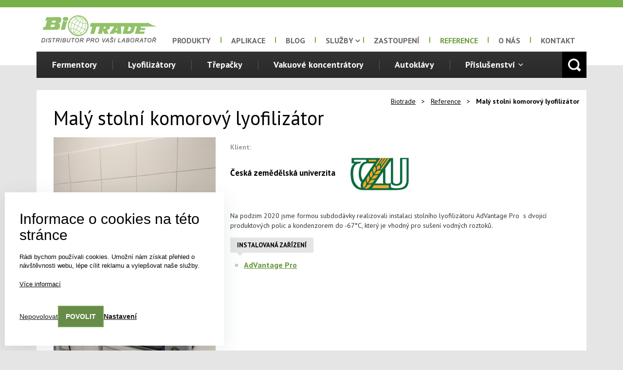

--- FILE ---
content_type: text/html; charset=UTF-8
request_url: https://www.biotrade.cz/reference-3/maly-stolni-komorovy-lyofilizator-83r
body_size: 7568
content:
		<!doctype html>
<!--[if lte IE 8 ]><html class="ie ie8 lte8 lte9 oldie" lang="cs"><![endif]-->
<!--[if IE 9 ]><html class="ie ie9 lte9" lang="cs"><![endif]-->
<!--[if (gt IE 9)|!(IE)]><!--><html class="not-ie" lang="cs"><!--<![endif]-->
<head>
    <meta charset="utf-8">
    <meta http-equiv="X-UA-Compatible" content="IE=edge">
    <meta http-equiv="Content-Type" content="text/html;charset=utf-8">
    <title>Malý stolní komorový lyofilizátor | Biotrade</title>

    <!-- #CSS assets -->
	<!-- test -->
    <link rel="stylesheet" href="/js/jquery/plugins/jquery.fancybox-1.3.4/jquery.fancybox-1.3.4.css">
    <link rel="stylesheet" href="/css/frameworks/bootstrap-3.2.0-dist/css/bootstrap.min.css">
    <link rel="stylesheet" href="/css/frameworks/bootstrap-3.2.0-dist/css/bootstrap-theme.min.css">
    <link rel="stylesheet" href="/css/utilities.css">
    <link rel="stylesheet" href="/css/main.css">
    <link rel="stylesheet" href="/css/slick.css">
    <link rel="stylesheet" href="//code.jquery.com/ui/1.11.1/themes/smoothness/jquery-ui.css">

    <!-- <link rel="stylesheet" type="text/css" href="/css/lightbox.css" /> -->


    <!-- #JS assets -->
    <script src="/js/plugins/browser-detection.js"></script>
    <script src="/js/jquery/jquery-1.11.1.min.js"></script>

    <script src="/js/jquery/plugins/jquery-browser-plugin/jquery.browser.min.js"></script>
  	<script src="//code.jquery.com/ui/1.11.1/jquery-ui.js"></script>
	<script src="/js/jquery/jquery.tweet.js"></script>
     <!--  <script type="text/javascript" src="/js/lightbox.min.js"></script> -->


	 <!-- Google Tag Manager -->
<script>(function(w,d,s,l,i){w[l]=w[l]||[];w[l].push({'gtm.start':
new Date().getTime(),event:'gtm.js'});var f=d.getElementsByTagName(s)[0],
j=d.createElement(s),dl=l!='dataLayer'?'&l='+l:'';j.async=true;j.src=
'https://www.googletagmanager.com/gtm.js?id='+i+dl;f.parentNode.insertBefore(j,f);
})(window,document,'script','dataLayer','GTM-5GCNFK3');</script>
<!-- End Google Tag Manager -->

    <!--[if lt IE 9]>
    <script src="/js/plugins/html5shiv-printshiv.js"></script>
    <script src="/js/plugins/respond.min.js"></script>
    <![endif]-->

    <!-- #Meta information -->
    <meta name="keywords" content="Biotrade, lorem, ipsum">
    <meta name="description" content="">
    <meta name="msapplication-TileColor" content="#6da242">
    <meta name="msapplication-TileImage" content="/apple-touch-icon-144x144-precomposed.png">
    <meta name="viewport" content="width=device-width,initial-scale=1">
    
    <!-- #Icons -->
    <link rel="shortcut icon" href="/favicon.ico">
    <link href="//fonts.googleapis.com/css?family=PT+Sans:400,700&amp;subset=latin,latin-ext" rel="stylesheet" type="text/css">
    <!--[if gte IE 9]>
    <style type="text/css">
        .gradient {
            filter: none;
        }
    </style>
    <![endif]-->

</head>
<body id="biotrade" class="no-js">
    <script type='text/javascript'>
    //<![CDATA[
    document.body.className=document.body.className.replace(/no-js/,'js');
    document.body.className=document.body.className + " " + window.browser.to_string();

    //]]>
    </script>

<!-- Google Tag Manager (noscript) -->
<noscript><iframe src="https://www.googletagmanager.com/ns.html?id=GTM-5GCNFK3"
height="0" width="0" style="display:none;visibility:hidden"></iframe></noscript>
<!-- End Google Tag Manager (noscript) -->

    <script type="text/javascript">
		
		var time = 1770099882;
		var ajaxSecure = "&hash=N2M2MTgyNjMxMWY1ODBmZmQ1MThlM2E1NjAyYzI4Y2I4M2Q3NzEwOGNmYTEwZmUzNjFjZmQzYjI5NjM2YzFhMg==&time=1770099882";



		
   	</script>
   			<script type="text/javascript">
			$(window).load(function () {
		        PROJECT.biotrade.galleryDetail();
		    });
		</script>
	
	<script type="application/ld+json">
		{
   			"@context": "http://schema.org",
  			"@type": "WebSite",
   			"url": "http://www.biotrade.cz/",
   			"potentialAction": {
     		"@type": "SearchAction",
     		"target": "https://www.biotrade.cz/hledat?q={search_term_string}",
     		"query-input": "required name=search_term_string"
   			}
		}
	</script>
    <!--[if IE 8]>
    <!--[if lte IE 7]>
    <div role="alert" class="alert alert-danger alert-dismissible">
        <button data-dismiss="alert" class="close" type="button"><span aria-hidden="true">×</span><span class="sr-only">Zavřít</span></button>
        <strong>Zastaralý prohlížeč!</strong> Používáte zastaralou verzi internetového prohlížeče. Doporučujeme aktualizovat prohlížeč.
    </div>
    <![endif]-->
    <![endif]-->

    <!-- Pozn. ukázka flash messagů -->
    <!--<div role="alert" class="alert alert-success alert-dismissible">
        <button data-dismiss="alert" class="close" type="button"><span aria-hidden="true">×</span><span class="sr-only">Zavřít</span></button>
        <strong>Sucess!</strong> Lorem ipsum dorem color, lorem ipsum dorem color.
    </div>

    <div role="alert" class="alert alert-warning alert-dismissible">
        <button data-dismiss="alert" class="close" type="button"><span aria-hidden="true">×</span><span class="sr-only">Zavřít</span></button>
        <strong>Warning!</strong> Lorem ipsum dorem color, lorem ipsum dorem color.
    </div>

    <div role="alert" class="alert alert-danger alert-dismissible">
        <button data-dismiss="alert" class="close" type="button"><span aria-hidden="true">×</span><span class="sr-only">Zavřít</span></button>
        <strong>Danger!</strong> Lorem ipsum dorem color, lorem ipsum dorem color.
    </div>

    <div role="alert" class="alert alert-info alert-dismissible">
        <button data-dismiss="alert" class="close" type="button"><span aria-hidden="true">×</span><span class="sr-only">Zavřít</span></button>
        <strong>Info!</strong> Lorem ipsum dorem color, lorem ipsum dorem color.
    </div>-->
    <!-- Pozn. konec ukázky -->


		        <div class="mob-menu-list">
            <ul>
                <li>
                	<a href="#" class="has-dropdown ">Produkty</a>
                	<ul class="second-level">
                		                    <li><a  href="/fermentory-2k" title="Fermentory">Fermentory</a></li>
                                        <li><a  href="/lyofilizatory-3k" title="Lyofilizátory">Lyofilizátory</a></li>
                                        <li><a  href="/laboratorni-trepacky-1k" title="Laboratorní třepačky">Laboratorní třepačky</a></li>
                                        <li><a  href="/vakuove-koncentratory-4k" title="Vakuové koncentrátory">Vakuové koncentrátory</a></li>
                                        <li><a  href="/autoklavy-5k" title="Autoklávy">Autoklávy</a></li>
                                        <li><a  href="/prislusenstvi-6k" title="Příslušenství">Příslušenství</a></li>
                                    	</ul>
                                    <li><a class='' href="/aplikace-11" title="Aplikace">Aplikace</a>
                                            </li>

                                        <li><a class='' href="/blog-4" title="Blog">Blog</a>
                                            </li>

                                        <li><a class='' href="/sluzby-152" title="Služby">Služby</a>
                                            </li>

                                        <li><a class='' href="/zastoupeni-16" title="Zastoupení">Zastoupení</a>
                                            </li>

                                        <li><a class='active ' href="/reference-3" title="Reference">Reference</a>
                                            </li>

                                        <li><a class='' href="/o-nas-15" title="O nás">O nás</a>
                                            </li>

                                        <li><a class='' href="/kontakt-5" title="Kontakt">Kontakt</a>
                                            </li>

                                </ul>    
        </div>
        <div class="clone"></div>


    <div class="container-full" id="nahoru">
        <!-- #Header -->
        <header class="header">
            <div class="top-menu-row">
                <div class="container">
                    <div class="row">
                        <div class="col-lg-12 clearfix">
                                                    </div>
                    </div>
                </div>
            </div>
            <div class="header-row">
                <div class="container">
                    <div class="row">
                        <div class="col-lg-12">
                            <div class="header-content clearfix">
                                <a class="logo pull-left" href="/" title="Biotrade | Úvod">
                                    <img src="/images/bg-logo.png" alt="Biotrade | Úvod">
                                </a>
                               
        <div class="mob-menu aic">
            <div class="mob-menu__item search">
                <a href="javascript:void(0)" class="m-search"></a>
            </div>
            <div class="mob-menu__item hamburger">
                <a href="javascript:void(0)" class="m-menu">Menu</a>
            </div>
        </div>

        <ul class="main-menu clearfix">
            <li><a  href="/produkty" title="Produkty">Produkty</a></li>
                            <li ><a  href="/aplikace-11" title="Aplikace">Aplikace</a>
                                    </li>
                
                                <li ><a  href="/blog-4" title="Blog">Blog</a>
                                    </li>
                
                                <li class='has-dropdown'><a  href="/sluzby-152" title="Služby">Služby</a>
                                                
                            <div class="sub-menu-first">
                                <ul>
                                                                            <li><a href="/sluzby-152/servis-2" title="Servis">Servis</a></li>
                                                                            <li><a href="/sluzby-152/sluzby-18" title="Aplikační podpora">Aplikační podpora</a></li>
                                                                    </ul>
                            </div>
                                        </li>
                
                                <li ><a  href="/zastoupeni-16" title="Zastoupení">Zastoupení</a>
                                    </li>
                
                                <li ><a class='active' href="/reference-3" title="Reference">Reference</a>
                                    </li>
                
                                <li ><a  href="/o-nas-15" title="O nás">O nás</a>
                                    </li>
                
                                <li ><a  href="/kontakt-5" title="Kontakt">Kontakt</a>
                                    </li>
                
                        </ul>

                    <ul class="sub-menu clearfix">
                                    <li ><a  href="/fermentory-2k" title="Fermentory">Fermentory</a>
                                        
                    </li>

                                        <li ><a  href="/lyofilizatory-3k" title="Lyofilizátory">Lyofilizátory</a>
                                        
                    </li>

                                        <li ><a  href="/laboratorni-trepacky-1k" title="Laboratorní třepačky">Třepačky</a>
                                        
                    </li>

                                        <li ><a  href="/vakuove-koncentratory-4k" title="Vakuové koncentrátory">Vakuové koncentrátory</a>
                                        
                    </li>

                                        <li ><a  href="/autoklavy-5k" title="Autoklávy">Autoklávy</a>
                                        
                    </li>

                                        <li class='has-dropdown'><a  href="/prislusenstvi-6k" title="Příslušenství">Příslušenství</a>
                                                <div class="sub-menu-second">
                                <ul>
                                                                            <li><a href="/prislusenstvi-6k/inkubatory-32k" title="Inkubátory">Inkubátory</a></li>
                                                                            <li><a href="/prislusenstvi-6k/susarny-33k" title="Sušárny">Sušárny</a></li>
                                                                            <li><a href="/prislusenstvi-6k/mrazici-boxy-22k" title="Mrazicí boxy">Mrazicí boxy</a></li>
                                                                            <li><a href="/prislusenstvi-6k/scada-a-hmi-26k" title="SCADA a HMI">SCADA a HMI</a></li>
                                                                    </ul>
                            </div>
                                            
                    </li>

                                        <li class="sub-menu-search">
                        <form class="sub-menu-search-form" method="get" id="searchMain" action="/hledat">

                        <input type="submit" class="sub-menu-search-btn" value="">
                        <input class="sub-menu-search-input" type="text"  id="search" placeholder="Hledání" name="q">
                        <span class="sub-menu-close-btn"></span>
                        </form>
                        
                    </li>
            </ul>
                                        </div>
                        </div>
                    </div>
                </div>
            </div>
        </header>
    </div>
	<div class="container">
	<div class="row">
	<div class="col-xs-12">
    <div class="mobile-search">
      <form action="/hledat" class="mobile-search__form" method="get">
        <input type="search" name="q" class="mobile-search__search" placeholder="Hledání" autocomplete="off">
        <input type="submit" value="" class="mobile-search__submit">
        <span class="mobile-search__close"></span>
      </form>
    </div>
    </div>
    </div>
    </div>

                		
		
		
				<div class="container">
        <!-- #Content -->
        <div class="row">
            <div class="col-xs-12">
                <div class="content page-common page-reference page-raw page-reference-detail page-category-detail">
                    <div class="section clearfix">
                         		<div class="navigation">
 		<a href='/'>Biotrade</a><span class='separator'>&gt</span><a href='/reference-3'>Reference</a><span class='separator'>&gt</span><span class='active'>Malý stolní komorový lyofilizátor</span>        </div>	
				
														<h1>Malý stolní komorový lyofilizátor</h1>
                                <div class="row">
                                    <div class="clearfix product-detail">
                                    	                                        <div class="col-xs-12 col-sm-4"><!-- Pozn. pokud nejsou obrázky, tenhle blok odebrat a bloku s col-xs-8 změnit classu na col-xs-12 -->
                                            <div id="image-box" class="image-box">
                                                <a data-id="1" class="lightbox full" rel="gallery" href="/obrazky/web/1100_st.jpg" title="Malý stolní komorový lyofilizátor">
                                                    <img class="img-responsive" src="/obrazky/web/1100_bg.jpg" alt="Malý stolní komorový lyofilizátor">
                                                </a>
                                            	                                            </div>
                                        </div>
                                                                                <div class="col-xs-12 col-sm-8 reference-info-box">
                                            <table class="reference-detail">
                                                <tbody>
                                                    <tr class="client">
                                                        <td>
                                                            <b class="client-title">Klient:</b>
                                                            <span class="client-name">Česká zemědělská univerzita</span>
                                                                                                                        	<img src="/obrazky/web/1101_sm.jpg" alt="Klient" />
                                                                                                                        
                                                                                                                    </td>                                                        
                                                    </tr>
                                                    <tr>
                                                        <td>
                                                            Na podzim 2020 jsme formou subdodávky realizovali instalaci stolního lyofilizátoru AdVantage Pro  s dvojicí produktových polic a kondenzorem do -67°C, který je vhodný pro sušení vodných roztoků.                                                        <tr>
                                                            <td><b class="reference-bubble">Instalovaná zařízení</b></td>
                                                        </tr>
                                                        <tr>
                                                            <td>
                                                                <div class="content-raw clearfix">
                                                                        <ul>
                                                                                                                                                            <li><a href="/lyofilizatory-3k/laboratorni-lyofilizatory-12k/advantage-pro-83p" title="AdVantage Pro">AdVantage Pro</a></li>
                                                                                                                                                    </ul>
                                                                </div>
                                                            </td>
                                                        </tr>
                                                                                                    </tbody>
                                            </table>
                                        </div>
                                    </div>
                                 </div>
							</div>
				</div>
			</div>
		</div>
		</div>		
			<!-- #Footer -->
    <footer class="footer">
        <div class="footer-row">
            <a id="link-top" class="top" href="#top" title="Nahoru"></a>
            <div class="container">
                <div class="row">
                    <div class="col-md-4 col-xs-12 col-sm-4 col-footer">
                        <div class="contact-us">
                            <h3>Kontaktujte nás</h3>
                            <address><b>Biotrade Instruments, s. r. o.</b></address>
                            <address>Šlikova 20</address>
                            <address>169 00 PRAHA 6</address>
                            <address>Česká republika</address>
                            <br />
                            <a href="mailto:obchod@biotrade.cz" title="Kontaktujte nás"  onclick="ga('send', 'event', 'email', 'click to email', 'footer');">obchod@biotrade.cz</a><br />
                            <span>+420 220 513 508</span><br />
                            <!-- <span>Skype: <a href="skype:biotrade?call" title="Skype: BiotradeCZ">BiotradeCZ</a></span> -->
                            <a href="/cookies-a-podminky-pouzivani-172">Cookies a podmínky používání</a>
                        </div>
                    </div>
                    <div class="col-md-4 col-xs-12 col-sm-4 col-footer">
                        <div class="newsletter" id="fnl">
                            <h3>Novinky na e-mail</h3>
                            <p>Přihlašte se k našemu newsletteru a neunikne vám žádná novinka</p>
                                                        <form method="post">
                                <div class="form-wrapper"><input type="text" name="footnewsletter" placeholder="Váš e-mail"><input type="submit" value="Přidat"></div>
                                <a id="link-footer-newsletter" class="select-category closed hide-if-no-js" href="#" title="Vyberte si odebírané kategorie">Vyberte si odebírané kategorie</a>
                                <div class="choices hide-if-js">
                                    <ul>
                                                                            <li><label><input type="checkbox" name="kategorie[]" value="2" checked> Fermentory</label></li>
                                                                            <li><label><input type="checkbox" name="kategorie[]" value="3" checked> Lyofilizátory</label></li>
                                                                            <li><label><input type="checkbox" name="kategorie[]" value="1" checked> Laboratorní třepačky</label></li>
                                                                            <li><label><input type="checkbox" name="kategorie[]" value="4" checked> Vakuové koncentrátory</label></li>
                                                                            <li><label><input type="checkbox" name="kategorie[]" value="5" checked> Autoklávy</label></li>
                                                                            <li><label><input type="checkbox" name="kategorie[]" value="6" checked> Příslušenství</label></li>
                                                                        </ul>
                                </div>
                            </form>
                        </div>
                    </div>
                    <div class="col-md-4 col-xs-12 col-sm-4 col-footer">
                        <div class="social clearfix">
                            <ul class="clearfix pull-right">
                                <li>
                                    <a href="https://www.youtube.com/user/BiotradeCZ" title="YouTube (Odkaz se otevře do nového okna)" target="_blank">
                                        <img src="/images/bg-icon-social-youtube.png" alt="YouTube">
                                    </a>
                                </li>
                                <li>
                                    <a href="https://twitter.com/BiotradeCZ" title="Twitter (Odkaz se otevře do nového okna)" target="_blank">
                                        <img src="/images/bg-icon-social-twitter.png" alt="Twitter)">
                                    </a>
                                </li>
                                <li>
                                    <a href="https://www.instagram.com/biotradecz/" title="Instagram (Odkaz se otevře do nového okna)" target="_blank">
                                        <img src="/images/bg-icon-social-instagram.png" alt="Instagram)">
                                    </a>
                                </li>
                            </ul>
                            <div class="information pull-right">
                                <span>Biotrade Instruments 2018</span>
                                <a href="/podminky/" title="Obchodní podmínky">Obchodní podmínky</a>
								<a href="/kontakt-5" title="Kontakt">Kontakt</a>
                            </div>
                        </div>
                    </div>
                </div>
            </div>
        </div>
    </footer>
    
    <!-- COOKIES -->
    		<div class="cookies-box" id="eu-cookies" style="">
            <h2 class="cookies-box__heading">Informace o cookies na této stránce</h2>
            <p class="cookies-box__text">
            Rádi bychom používali cookies. Umožní nám získat přehled o návštěvnosti webu, lépe cílit reklamu a vylepšovat naše služby.
            </p>
            <a class="cookies-box__link" href="/cookies-a-podminky-pouzivani-172">Více informací</a>
            <div class="cookies-box__btns">
                <button class="cookies__btn cookies__btn--link cookies-accept cookies-refuse" onclick="accept_cookies(1)">
                    Nepovolovat
                </button>
                <button class="cookies__btn cookies__btn--main cookies-accept" onclick="accept_cookies(3)">
                    Povolit
                </button>
                <button class="cookies__btn cookies__btn--link" id="cookiesSettings">
                    Nastavení
                </button>
            </div>
        </div>
        <div class="cookies-aside">
            <h2 class="cookies-aside__heading">Nastavení cookies</h2>
            <p class="cookies-aside__text">
            Vaše soukromí je důležité. Používání souborů cookie si můžete vybrat, jak je popsáno níže. Vaše preference mohou být kdykoli změněny.
            </p>
            <div class="cookies-box__btns"> 
            <button class="cookies__btn cookies__btn--inv cookies-accept" onclick="accept_cookies()">Povolit vše</button>    
                <button class="cookies__btn cookies__btn--link cookies-accept cookies-refuse" onclick="accept_cookies()">Nepovolovat</button>
            </div>

            <div class="cookies-check">
                <input type="checkbox" checked disabled class="cookies-check__input" id="cookie_necessary">
                <label for="cookie_necessary" class="cookies-check__label">
                    <div class="cookies-check__checkbox"></div>
                    <div class="cookies-check__info">
                        <h3 class="cookies-check__heading">
                            Nutné soubory cookies
                        </h3>
                        <p class="cookies-check__text">
                            Nutné cookies pomáhají, aby byla webová stránka použitelná tak, že umožní základní funkce jako navigace stránky a přístup k zabezpečeným sekcím webové stránky. Webová stránka nemůže správně fungovat bez těchto cookies.
                        </p>
                    </div>
                </label>
            </div>
            <!-- <div class="cookies-check">
                <input type="checkbox" class="cookies-check__input" id="preference">
                <label for="preference" class="cookies-check__label">
                    <div class="cookies-check__checkbox"></div>
                    <div class="cookies-check__info">
                        <h3 class="cookies-check__heading">Preference</h3>
                        <p class="cookies-check__text">Preferenční cookies umožňují, aby si webová stránka zapamatovala informace, které mění, jak se webová stránka chová nebo jak vypadá. Je to například preferovaný jazyk nebo region, kde se nacházíte.</p>
                    </div>
                </label>
            </div> -->
            <div class="cookies-check">
                <input type="checkbox" class="cookies-check__input"  id="cookie_analytical">
                <label for="cookie_analytical" class="cookies-check__label">
                    <div class="cookies-check__checkbox"></div>
                    <div class="cookies-check__info">
                        <h3 class="cookies-check__heading">Analytické soubory cookies</h3>
                        <p class="cookies-check__text">Statistické cookies pomáhají majitelům webových stránek, aby porozuměli, jak návštěvníci používají webové stránky. Anonymně sbírají a sdělují informace.</p>
                    </div>
                </label>
            </div>
            <div class="cookies-check">
                <input type="checkbox" class="cookies-check__input"  id="cookie_marketing">
                <label for="cookie_marketing" class="cookies-check__label">
                    <div class="cookies-check__checkbox"></div>
                    <div class="cookies-check__info">
                        <h3 class="cookies-check__heading">Marketingové cookies</h3>
                        <p class="cookies-check__text">
							Marketingové cookies sledují chování uživatele na webových stránkách pro vyhodnocování marketingových aktivit. Data jsou anonymizovaná.
						</p>
                    </div>
                </label>
            </div>
            <div class="cookies-check">
                <input type="checkbox" class="cookies-check__input"  id="cookie_user_data">
                <label for="cookie_user_data" class="cookies-check__label">
                    <div class="cookies-check__checkbox"></div>
                    <div class="cookies-check__info">
                        <h3 class="cookies-check__heading">
                            Remarketing
                        </h3>
                        <p class="cookies-check__text">
                            Sledování chování uživatele na webových stránkách s cílem zobrazit reklamu, která je relevantní a zajímavá pro uživatele a tímto hodnotnější pro vydavatele a inzerenty třetích stran.
                        </p>
                    </div>
                </label>
            </div>

            <div class="cookies-check">
                <input type="checkbox" class="cookies-check__input"  id="cookie_personalization">
                <label for="cookie_personalization" class="cookies-check__label">
                    <div class="cookies-check__checkbox"></div>
                    <div class="cookies-check__info">
                        <h3 class="cookies-check__heading">E-mail</h3>
                        <p class="cookies-check__text">
                            Poskytnutí emailové adresy uživatele třetím stranám pro účely lepšího vyhodnocování marketingových aktivit a zobrazování relevantních a a zajímavých reklam pro uživatele.
                        </p>
                    </div>
                </label>
            </div>

            <hr class="cookies-aside__divider">

            <button class="cookies__btn cookies__btn--main" onclick="accept_cookies()" id="cookiesSave">Uložit nastavení</button>

        </div>
        <div class="cookies-overlay"></div>

        <link rel="stylesheet" href="/cookies/css/cookies.css">
        <script src="/cookies/js/cookies.js"></script>
	
		    		<script type="text/javascript">
            function getCookie(name) {
                let cookie = {};
                document.cookie.split(';').forEach(function(el) {
                    let split = el.split('=');
                    cookie[split[0].trim()] = split.slice(1).join("=");
                })
                return cookie[name];
            }

            const setCookie = (cookieKey, cookieValue, expirationDays) => {
                let expiryDate = '';

                if (expirationDays) {
                    const date = new Date();

                    date.setTime(`${date.getTime()}${(expirationDays || 30 * 24 * 60 * 60 * 1000)}`);

                    expiryDate = `; expiryDate=" ${date.toUTCString()}`;
                }

                document.cookie = `${cookieKey}=${cookieValue || ''}${expiryDate}; path=/`;
            }

            function accept_cookies(val) {
                let ad_storage = getCookie('ad_storage');
                let ad_user_data = getCookie('ad_user_data');
                let ad_personalization = getCookie('ad_personalization');
                let analytics_storage = getCookie('analytics_storage');
                let category = 1;
                if (val === 1) {
                    ad_storage = 'denied';
                    ad_user_data = 'denied';
                    ad_personalization = 'denied';
                    analytics_storage = 'denied';
                } else if (val === 3) {
                    ad_storage = 'accepted';
                    ad_user_data = 'accepted';
                    ad_personalization = 'accepted';
                    analytics_storage = 'accepted';
                } else {
                    if (document.getElementById('cookie_analytics').checked) {
                        analytics_storage = 'accepted';
                    } else {
                        analytics_storage = 'denied';
                    }

                    if (document.getElementById('cookie_user_data').checked) {
                        ad_user_data = 'accepted';
                    } else {
                        ad_user_data = 'denied';
                    }

                    if (document.getElementById('cookie_personalization').checked) {
                        ad_personalization = 'accepted';
                    } else {
                        ad_personalization = 'denied';
                    }

                    if (document.getElementById('cookie_storage').checked) {
                        ad_storage = 'accepted';
                    } else {
                        ad_storage = 'denied';
                    }

                }

                setCookie('ad_storage', ad_storage, '30');
                setCookie('ad_user_data', ad_user_data, '30');
                setCookie('ad_personalization', ad_personalization, '30');
                setCookie('analytics_storage', analytics_storage, '30');
                setCookie('cookies_accepted', '1', '30')

                $("#eu-cookies").hide();

            }
        </script>
		                <!-- Facebook Pixel Code -->
                <!-- <script>
                !function(f,b,e,v,n,t,s)
                {if(f.fbq)return;n=f.fbq=function(){n.callMethod?
                n.callMethod.apply(n,arguments):n.queue.push(arguments)};
                if(!f._fbq)f._fbq=n;n.push=n;n.loaded=!0;n.version='2.0';
                n.queue=[];t=b.createElement(e);t.async=!0;
                t.src=v;s=b.getElementsByTagName(e)[0];
                s.parentNode.insertBefore(t,s)}(window, document,'script',
                'https://connect.facebook.net/en_US/fbevents.js');
                fbq('consent', 'revoke');
                fbq('init', '4611019485658751');
                fbq('track', 'PageView');
                </script>
                <noscript><img height="1" width="1" style="display:none"
                src="https://www.facebook.com/tr?id=4611019485658751&ev=PageView&noscript=1"
                /></noscript> -->
                <!-- End Facebook Pixel Code -->
                
    <script src="/css/frameworks/bootstrap-3.2.0-dist/js/bootstrap.min.js"></script>
    <script src="/js/jquery/plugins/jquery.fancybox-1.3.4/jquery.fancybox-1.3.4.patch.js"></script><!-- Pozn. Fancybox stačí dotahovat jen na stránky, kde ho je potřeba, nezapomenout na CSS v head tagu -->
    <script src="/js/jquery/plugins/jquery.fancybox-1.3.4/jquery.easing-1.3.pack.js"></script>
    <script src="/js/jquery/plugins/jquery.fancybox-1.3.4/jquery.mousewheel-3.0.4.pack.js"></script>
    
    <script src="/js/main.js"></script>
    <script src="/js/slick.min.js"></script>
</body>
</html>		


--- FILE ---
content_type: text/css
request_url: https://www.biotrade.cz/css/main.css
body_size: 23051
content:
/*------------------------------------------------------------------
[Main Stylesheet]

Project:	  CSS template - Main
Version:	  1.0
Last change:  12. 8. 2014
Creator:	  Pavel Krejčí
-------------------------------------------------------------------*/

/*------------------------------------------------------------------
[Layout CSS]
* body
    + Global / body
    + Header / .header
    + Content / .content
        - Common / .page-common
        - RAW / .page-raw
        - Homepage / .page-homepage
        - Products / .page-products
        - Reference / .page-reference
        - Reference - detail / .page-reference-detail
        - Blog / .page-blog
        - Blog - detail / .page-blog-detail
        - Servis / .page-servis
        - Contact / .page-contact
        - Applications / .page-applications
        - Applications - detail / .page-application-detail
        - Products - category / .page-category
        - Products - detail / .page-category-detail
    + Footer / .footer
    + Fixes
-------------------------------------------------------------------*/

/*------------------------------------------------------------------
[Global / body]
*/

body {
    background: #e5e5e5;
    font-family: "PT Sans", sans-serif;
    font-size: 13px;
}

body.static {
    overflow: hidden;
}

.container {
    min-width: 970px;
    padding: 0 5px;
}

.container-full {
    margin: 0 auto;
    width: 100%;
	min-width: 970px;
}

a {
    color: #67993e;
    font-weight: 700;
}

a:hover, a:focus, a:active {
    color: #000;
}

::selection {
    background: #131313;
    color: #ffffff;
}

::-moz-selection {
    background: #131313;
    color: #ffffff;
}

input {
    outline: none;
}

input:-moz-placeholder,
textarea:-moz-placeholder {
    color: #999999;
}

input:-ms-input-placeholder,
textarea:-ms-input-placeholder {
    color: #999999;
}

input::-webkit-input-placeholder,
textarea::-webkit-input-placeholder {
    color: #999999;
}

.alert {
    font-size: 16px;
    margin-bottom: 0px;
    text-align: center;
    border-radius: 0px;
}

/*------------------------------------------------------------------
[Header / header]
*/
.header {
}

.header .top-menu-row {
}

.header .header-row {
    background: #fff;
}

.top-menu-row {
    background: #77b048;
    height: 15px;
}

.top-menu-row > .container {
    height: 15px;
}

.top-menu-row ul {
    margin: 15px 44px 0 0px;
}

.top-menu-row ul > li {
    list-style: none;
    float: left;
    font-size: 13px;
    font-weight: 700;
    color: #ffffff;
    text-transform: uppercase;
}

.top-menu-row ul > li > a,
.top-menu-row ul > li > span {
    padding: 5px 0;
}

.top-menu-row ul > li > a {
    margin: 0 6px;
    padding: 0 6px;
    color: #ffffff;
    text-decoration: none;
}

.top-menu-row ul > li > a.active {
    text-decoration: underline;
}

.top-menu-row ul > li > a:hover,
.top-menu-row ul > li > a.active {
    text-shadow: 1px 0px 2px rgba(0,0,0,0.25);
}

.top-menu-row ul > li > span.telephone {
    background: url('../images/bg-menu-telephone.png') no-repeat 0px 5px;
    padding-left: 27px;
    margin-left: 40px;
    position: relative;
	color: white;
}

.top-menu-row ul > li > span.telephone:before {
    background: #ffffff;
    opacity: 0.2;
    filter: alpha(opacity=20);
    width: 1px;
    height: 19px;
    position: absolute;
	color: red;
    top: 5px;
    left: -28px;
    content: " ";
	color: white;
}

.top-menu-row .search-box {
    margin-top: 8px;
    display: none;
}
.top-menu-row .pull-right {
    display: none;
}

.top-menu-row .search-box input[type="text"],
.footer-row .newsletter input[type="text"],
.page-homepage .section-newsletter input[type="text"] {
    height: 32px;
    padding: 0 15px;
    border: 0px;
    border-radius: 2px;
    font-style: italic;
    color: #666666;
}

.top-menu-row .search-box input[type="text"]:focus,
.footer-row .newsletter input[type="text"]:focus,
.page-homepage .section-newsletter input[type="text"]:focus {
    box-shadow: 0 0 7px rgba(0,0,0,0.2);
}

.content.page-category-detail .product-detail .contact-us a,
.content.page-category-detail .section.section-software a.download,
.top-menu-row .search-box input[type="submit"],
.footer-row .newsletter input[type="submit"],
.page-homepage .section-newsletter input[type="submit"],
.content-raw table.contact-form tfoot td input[type="submit"],
.content.page-products .left-sidebar .filter .submit-button input[type="submit"],
.page-application-detail .items .item .more-info > a {
    background: #567e34; /* Old browsers */
    /* IE9 SVG, needs conditional override of 'filter' to 'none' */
    background: url([data-uri]);
    background: -moz-linear-gradient(top, #567e34 0%, #446629 100%); /* FF3.6+ */
    background: -webkit-gradient(linear, left top, left bottom, color-stop(0%,#567e34), color-stop(100%,#446629)); /* Chrome,Safari4+ */
    background: -webkit-linear-gradient(top, #567e34 0%,#446629 100%); /* Chrome10+,Safari5.1+ */
    background: -o-linear-gradient(top, #567e34 0%,#446629 100%); /* Opera 11.10+ */
    background: -ms-linear-gradient(top, #567e34 0%,#446629 100%); /* IE10+ */
    background: linear-gradient(to bottom, #567e34 0%,#446629 100%); /* W3C */
    filter: progid:DXImageTransform.Microsoft.gradient( startColorstr='#567e34', endColorstr='#446629',GradientType=0 ); /* IE6-8 */
    height: 32px;
    padding: 0 14px;
    margin: 0 3px;
    font-size: 13px;
    font-weight: 700;
    color: #ffffff;
    text-transform: uppercase;
    border: 0px;
}

.content.page-category-detail .product-detail .contact-us a:hover,
.content.page-category-detail .section.section-software a.download:hover,
.top-menu-row .search-box input[type="submit"]:hover,
.footer-row .newsletter input[type="submit"]:hover,
.page-homepage .section-newsletter input[type="submit"]:hover,
.content-raw table.contact-form tfoot td input[type="submit"]:hover,
.content.page-products .left-sidebar .filter .submit-button input[type="submit"]:hover,
.page-application-detail .items .item .more-info > a:hover {
    background: #567e34;
}

.header-row a.logo {
    margin: 16px 0 0 10px;
}

.header-row a.logo:hover > img {
    opacity: 0.9;
    filter: alpha(opacity=90);
}

.header-row .header-content {
    height: 119px;
    margin: 0px;
    position: relative;
}

.header-row .header-content ul.main-menu {
    margin: 0px;
    position: absolute;
    bottom: 24px;
    right: 0px;
    z-index: 101;
    padding: 0px;
}

.header-row .header-content ul.main-menu > li {
    list-style: none;
    float: left;
}

.header-row .header-content ul.main-menu > li:first-child {
    margin-left: 0px;
}

.header-row .header-content ul.main-menu > li > a {
    background: none;
    font-size: 16px;
    color: #666666;
    text-transform: uppercase;
    text-decoration: none;
    padding: 10px 22px 16px 18px;
    display: block;
    border-radius: 5px 5px 0 0;
    position: relative;
        border: 1px solid transparent;
    border-bottom: 0;
}

.header-row .header-content ul.main-menu > li > a:hover {
    color: #000;
}

.header-row .header-content ul.main-menu > li.has-dropdown > a {
    background: url('../images/dropdown-arrow-db.png') bottom 23px right 8px no-repeat;
}


.header-row .header-content ul.main-menu > li > a::after {
    content: '';
    height: 12px;
    width: 2px;
    position: absolute;
    right: 0;
    top: 14px;
    background: #77B048;
}

.header-row .header-content ul.main-menu > li.has-dropdown.on-hover > a::after {
   content: none;
}

.header-row .header-content ul.main-menu > li:last-child > a::after {
    content: none;
}

.header-row .header-content ul.main-menu > li.has-dropdown.on-hover > a {
    background: #fff;
    border: 1px solid #333;
    border-bottom: 0;
    border-top-right-radius: 0;
    border-top-left-radius: 0;
}

.header-row .header-content ul.main-menu > li > a::before {
    content: '';  
    width: 100%;
    height: 1px;
    background: transparent;
    position: absolute;
    bottom: 7px;
    left: 0;
    z-index: 100;
}

.header-row .header-content ul.main-menu > li.has-dropdown.on-hover > a::before {
    content: '';  
    width: 100%;
    height: 1px;
    background: #fff;
    position: absolute;
    bottom: 8px;
    left: 0;
    z-index: 100;  
}

.header-row .header-content ul.main-menu > li > a:hover {
    
}

.header-row .header-content ul.main-menu > li > a.active {
    color: #6B9E41;
}

.header-row .header-content ul.sub-menu {
    background: #282828;
    background: linear-gradient(#333, #292929); /* Standard syntax (must be last) */
    width: 100%;
    height: 54px;
    border-top: 1px solid #333333;
    border-radius: 0;
    position: absolute;
    bottom: -26px;
    margin: 0px;
    padding: 0px;
    z-index: 100;
}

.header-row .header-content ul.sub-menu.open .sub-menu-search-input {
    display: block;
}
.header-row .header-content ul.sub-menu .sub-menu-search-input::placeholder,
.header-row .header-content ul.sub-menu .sub-menu-search-input:-ms-input-placeholder,
.header-row .header-content ul.sub-menu .sub-menu-search-input::-ms-input-placeholder {
    color: #fff;
    opacity: 1;
}


.header-row .header-content ul.sub-menu .sub-menu-search-input {
    width: calc(100% - 100px);
    height: 52px;
    color: #fff;
    background: #000;
    font-size: 17px;
    font-weight: 700;
    padding-left: 16px;
    border: 0;
    display: none;
    float: left;
}

.header-row .header-content ul.sub-menu.open li {
    display: none;
}

.header-row .header-content ul.sub-menu.open li.sub-menu-search {
    display: block;
    width: 100%;
    max-width: 100%;
}

.header-row .header-content ul.sub-menu.open .sub-menu-search-form {
    width: 100%;
}

.header-row .header-content ul.sub-menu.open .sub-menu-search-btn {
    float: left;
    background-position: center center;
}

.header-row .header-content ul.sub-menu.open .sub-menu-serach-input {
    width: calc(100% - 50px);
    height: 52px;
}

.header-row .header-content ul.sub-menu > li {
    list-style: none;
    float: left;
    position: relative;
    height: 54px;
}

.header-row .header-content ul.sub-menu > li > a {
    height: 53px;
    display: block;
    /*padding: 13px 45px;*/
    padding: 13px 32px;
    font-size: 18px;
    color: #ffffff;
    text-decoration: none;
    margin: 0px;
}

.header-row .header-content ul.sub-menu > li.has-dropdown > a {
  background: url('../images/dropdown-arrow-dw.png') right 15px top 23px no-repeat;
}

.header-row .header-content ul.sub-menu > li:before,
.content.page-category-detail .detail-menu ul > li:before {
    background: rgba(255,255,255,.2);
    width: 1px;
    height: 20px;
    position: absolute;
    top: 17px;
    left: 0px;
    content: " ";
}

.header-row .header-content ul.sub-menu > li.sub-menu-search {
    max-width: 50px;
    width: 50px;
    float: right;
}

.header-row .header-content ul.sub-menu .sub-menu-search-btn {
    display: block;
    width: 50px;
    height: 54px;
    background: #000 url('../images/search-icon.png') center center no-repeat;
    cursor: pointer;
    position: relative;
    top: -1px;
    border: 0;
}

.header-row .header-content ul.sub-menu .sub-menu-close-btn {
    display: none;
}

.header-row .header-content ul.sub-menu.open .sub-menu-close-btn {
    display: block;
    width: 50px;
    height: 54px;
    float: right;
    background: #3a3a3a url(../images/svg/close-icon-white.svg) no-repeat center center;
    background-size: 30px;
    cursor: pointer; 
    top: -1px;
    position: relative;
}

.content.page-category-detail .detail-menu ul > li:before {
    background: #98bf77;
}

.header-row .header-content ul.sub-menu > li:first-child:before,
.content.page-category-detail .detail-menu ul > li:first-child:before {
    content: none;
}

.header-row .header-content ul.sub-menu > li > a.active {
    color: #92c269;
}

.header-row .header-content ul.sub-menu > li > a:hover {
    color: #92c269;
}

.carousel-row {
    background: #e5e5e5;
    height: 503px;
    position: relative;
    /*top: -26px;*/
    padding-top: 34px;
}

.carousel-row .carousel-wrapper {
    min-width: 970px;
    overflow: hidden;
    position: relative;
}

.carousel-row .carousel-wrapper a.page {
    background: transparent;
    width: 33px;
    height: 53px;
    position: absolute;
    top: 415px;
}

.carousel-row .carousel-wrapper a.page.next {
    background: transparent url('../images/bg-carousel-page-next.png') no-repeat center center;
    right: 5px;
}

.carousel-row .carousel-wrapper a.page.previous {
    background: transparent url('../images/bg-carousel-page-previous.png') no-repeat center center;
    left: 5px;
}

.carousel-row .carousel-wrapper a.page:hover {
    opacity: 0.8;
    filter: alpha(opacity=80);
}

.carousel-row .item {
    height: 469px;
}

.carousel-row .item > .container {
    height: 469px;
    position: relative;
    z-index: 0;
}

.carousel-row .item > .container.quote > img {
    position: absolute;
    max-width: calc(100% - 10px);
}

.carousel-row .item.active > .container .information {
    opacity: 0;
    filter: alpha(opacity=0);
}

.carousel-row .quote {
    position: absolute;
    top: 0px;
    left:0;
    right:0;
    margin-left: auto;
    margin-right: auto;
    z-index: 99;
}

.carousel-row .quote h1 {
    font-weight: 700;
    font-size: 35px;
    line-height: 1.1;
    color: #ffffff;
    text-align: left;
    margin: 150px 38% 5px 30px;
    text-shadow: 0 0 6px rgba(0,0,0,0.75);
    position: relative;
}

.carousel-row .quote p.text {
    text-shadow: 0 0 3px rgba(0,0,0,0.65);
    font-weight: 700;
    font-size: 16px;
    text-align: center;
    color: #eaeaea;
    display: none;
}

.carousel-row .item .information {
    position: absolute;
}

.carousel-row .item .information.information-1 {
    background: rgba(255,255,255,.95);
    border-radius: 8px;
    padding: 12px 22px;
    z-index: 2;
    width: 310px;
    bottom: 0;
    right: 70px;
    border-radius: 0;
}

.carousel-row .item .information.information-1 > p {
    font-style: italic;
    color: #000000;
    line-height: 19px;
    font-size: 16px;
}

.carousel-row .item .information.information-1 > p.author {
    font-weight: 700;
    color: #666666;
    font-style: normal;
    margin: 0px;
    text-align: right;
	font-size: 14px;
}

.carousel-row .item.item-1 .information.information-1 > p.author {
	padding-right: 28px;
}
.carousel-row .item.item-2 .information.information-1 > p.place {
	  padding-right: 26px;
}

.carousel-row .item.item-2 .information.information-1 {
        left: 435px;
        right: auto;
}
.carousel-row .item.item-2 .information.information-2 {
        left: 110px;
}
.carousel-row .item .information.information-1 > p.place {
    font-weight: normal;
    color: #666666;
    font-style: normal;
    margin: 0px;
    text-align: right;
	font-size: 13px;
}

.carousel-row .item .information.information-2 {
    background: rgba(119,176,72,.95);
    z-index: 3;
    color: #ffffff;
    line-height: 1.35;
    padding: 15px;
    border-radius: 0;
    width: 325px;
    font-size: 15px;
    left: 435px;
    bottom: 0;
    top: auto;
}

.carousel-row .item .information.information-2 p {
    margin-bottom: 0;
}

.carousel-row .item .information.information-2 a {
    color: #ffffff;
}

.carousel-row .item.item-1 {
    /*background: url('../images/bg-carousel-1.jpg') no-repeat 50% 0;*/
    background-size: 1130px;
}

.carousel-row .item.item-2 {
    /*background: url('../images/bg-carousel-2.jpg') no-repeat 50% 0;*/
    background-size: 1130px;
}

.carousel-row .item.item-3 {
	background: url('../images/banner-minifors-2.jpg') no-repeat 50% 0;
    background-size: 1130px;
}
.carousel-row .item.item-3 .information{
	display: none;
}


.carousel-row .item.item-3 a{
  display: block;
  width: 1160px;
  height: 500px;
  margin-left: auto;
  margin-right: auto;
  margin-top: 28px;
}


/* CSS pro panel uzivani cookies */

.eu-cookies {
    position: relative;
    left: 0;
    top: 0;
    width: 100%;
    color: white;
    z-index: 1000;
	min-height: 36px;
	height: auto;
	background-color: #666;
	background-image: linear-gradient(
      #666, #4f4f4f
    );
	font-size: 13px;
	padding: 3px 0px 3px 0px;
	text-align: center;
}
.eu-cookies a {
    color: white;
	font-weight: 100;
}

.eu-cookies button {
    background: #92c269;
    color: white;
	height: 28px;
	width: 70px;
	text-align: center;
	border: 0px;
	border-radius: 5px;
	cursor: pointer;
	margin: 5px 10px;
	font-weight: bold;
}
/* 
.razitko20 {
	width: 127px;
	height: 127px;
	background-image: url('/images/razitko20let.png');
	position: absolute;
	right: 170px;
    top: 120px;
} */

.razitko20 {
    width: 127px;
    height: 127px;
    background-image: url('/images/razitko20let.png');
    position: relative;
    display: block;
    float: right;
    margin-right: 60px;
}

.bottom-advertisment {
	position: fixed;
	bottom: 0px;
	width: 100%;
	height: 102px;
	background-color: #fff;
	border-top: 2px solid #77B048;
	z-index: 100;
	text-align: center;
}
.bottom-advertisment img {
	position: relative;
	top: -36px;
}


.bottom-advertisment .close {
	position: relative;
	display:block;
	top: -16px;
    right: 200px;
	width: 29px;
	height: 29px;
	background-image: url('/images/close-btn.png');
	opacity: 1;
}

.hp-info-box {
    border: 4px solid #e5e5e5;
    display: -webkit-flex;
    display: -moz-flex;
    display: -ms-flex;
    display: -o-flex;
    display: flex;
    margin: 30px 20px 10px;
    min-width: 300px;
}

.hp-info-box__types {
    width: 350px;
    height: 100%;
    position: relative;
}

.hp-info-box__products {
    width: calc(100% - 350px);
}

.hp-info-box__types .intro {
    width: 350px;
    height: 270px;
    padding: 1.5em;
    background: rgb(119,176,72);
    position: relative;
    top: -12px;
    left: -12px;
}


.hp-info-box__types .intro p {
    font-size: 16px;
    line-height: 1.35;
    font-size: 16px;
}

.hp-info-box__types .intro h2 {
    font-size: 25px;
    line-height: 1.4;
    font-weight: 700;
    color: #333;
    font-style: italic;
    text-transform: uppercase;
    background: none;
}

.application-box .application-box-item {
    display: block;
    padding: 25px 0 25px 90px;
    font-size: 18px;
    font-weight: 700;
    line-height: 1.2;
    border-bottom: 1px solid #DEEDD2;
    color: #000;
}

.application-box .application-box-item.media {
    background: url('../images/media-icon.png') left 40px center no-repeat;
}

.application-box .application-box-item.kultivace {
    background: url('../images/kultivace-icon.png') left 30px center no-repeat;  
}

.application-box .application-box-item.suseni {
    background: url('../images/suseni-icon.png') left 20px center no-repeat;   
}

.application-box .application-box-item:last-child {
    border-bottom: 0;
}

.hp-info-box__products {
    padding: 1em;
}

.hp-info-box__wrapper {
    -webkit-flex-wrap: wrap;
    -moz-flex-wrap: wrap;
    -ms-flex-wrap: wrap;
    -o-flex-wrap: wrap;
    flex-wrap: wrap;
}

.hp-info-box__item {
    flex-basis: 50%;
    width: 50%;
}

.hp-info-box__item .cat-photo {
    min-width: 130px;
}

.hp-info-box__item .cat-photo > img {
        max-width: 150px;
}

.hp-info-box__item .cat-content {
    flex-basis: 50%;
    width: 50%;
    padding: 0 0 0 1.5em;
}

.hp-info-box__item .cat-content > h3 {
    font-size: 20px;
    font-weight: 700;
    line-height: 1.2;
}

.hp-info-box__item .cat-content > h3 > a {
    color: #333;
    text-decoration: underline;
}

.hp-info-box__item .cat-content > h3 > a:hover {
    text-decoration: none;       
}

.hp-info-box__item .cat-list {
    margin: 0;
    padding: 0;
    list-style: none;
}

.hp-info-box__item .cat-list li {
    padding: 0 0 0 1.25em;
    background: url('../images/cat-list-arrow.png') left top 5px no-repeat;
    
}

.hp-info-box__item .cat-list li > a {
    font-size: 14px;
    text-decoration: none;
    font-weight: 100;
    color: #000;
}

.hp-info-box__item .cat-list li > a:hover {
    text-decoration: underline;
}


.hp-blog-section {
    padding-top: 1em;
    margin-bottom: 1.5em;
}

.page-homepage h2.hp-section-title {
    border-bottom: 2px solid #93c36b;
    color: #000;
    font-weight: 700;
    background: none;
    padding-bottom: 10px;
}

.page-homepage .section-blog > ul > li h3 {
    margin: 14px 0 3px 0;
    text-align: center;
}

.webinars {
    position: relative;
}

.webinars__header {
    background: #F6FAF3;
    padding: 18px 13px;
}

.webinars__header p {
    margin: 0;
}

.webinars__list .item {
    background: #E9F3E1;
    border-top: 1px solid rgba(255,255,255,.3);
    border-bottom: 1px solid rgba(153,153,153,.3);
    padding: 14px 0;
    min-height: 74px;
}

.webinars__list .webinars__date-box {
    min-width: 90px;
    position: relative;
}

.webinars__list .webinars__date-box .date {
    width: 84px;
    height: 35px;
    background: #77B048;
    border-radius: 2px;
    color: #fff;
    font-size: 13px;
    font-weight: 700;
    text-align: center;
    padding: 9px 0;
    position: absolute;
    left: -4px;
    top: 5px;
}

.webinars__list .webinars__title-box {
    padding-left: 14px;
    padding-right: 14px;
    padding: 4px 14px 0 14px;
}

.webinars__list .webinars__title-box a {
    color: #4C712C;
}

.hp-projects {
    margin: 0 20px;
}

.project-slider {
    position: relative;
}

.project-slider .project-slider__item {
    position: relative;
    min-height: 326px;
    width: auto !important;
}

.project-slider .project-slider__item .photo {
    width: 337px;
    float: left;
}

.project-slider .project-slider__item .photo > img {
    max-width: 100%;
}

.project-slider .project-slider__item .content {
    width: 358px;
    float: right;
    background: #e5e5e5;
    flex: 1;
    min-height: 0;
    padding: 1.5em;
    min-height: 326px;
    margin-top: 0;
}

.project-slider .project-slider__item .content h3.title {
    font-size: 20px;
    font-weight: 700;
    margin: 0;
    padding: 6px 0 14px 0;
}
.project-slider .project-slider__item .content h3 {
    margin: 0;
    font-size: 18px;
}

.project-slider .slick-arrow {
    width: 28px;
    height: 43px;
    position: absolute;
    top: 140px;
    z-index: 99;
    text-indent: -9999px;
    white-space: nowrap;  
    border: 0;
}

.project-slider .slick-arrow.slick-prev {
    background: #000 url('../images/slick-prev-icon.png') center center no-repeat;
    left: -14px;  
}

.project-slider .slick-arrow.slick-next {
   background: #000 url('../images/slick-next-icon.png') center center no-repeat;  
   right: -14px; 
}

.photo-footer {
    height: 37px;
    background: #ededed;
    background: linear-gradient(#ffffff, #ededed);
}

.photo-logo img {
    margin: 0 auto;
}

.photo-logo > img {
    max-height: 59px;
}

.photo-logo {
    padding: 1.5em 0 1em 0;
    min-height: 100px;
}

.hp-projects .small-heading {
    color: #666;
    font-size: 14px;
    text-transform: uppercase;
    font-weight: 700;
    margin: 0 0 1em 0;
    padding: 0;
}

.more-references {
    padding: 0 0 0 2em;
}

.more-references__wrapper {
    justify-content: flex-start;
}

.more-references__wrapper a {
    min-height: 98px;
    align-items: center;
    justify-content: center;
    flex-basis: 50%;
    text-align: center;
}

.more-references__wrapper > div{
    padding: 1em 4px;
    width: 50%;
    flex-basis: 50%
}

.page-homepage .hp-projects .all-items {
    text-align: right;
    margin-top: 1em;
}

.hide-d {
    display: none;
}

.mob-menu {
    display: none;
}

.clone {
    position: fixed;
    width: 100%;
    height: 100%;
    z-index: 2;
    left: 0;
    top: 80px;
    background: #000000;
    opacity: 0.75;
    display: none;
    cursor: pointer;
}

.clone.open {
    display: block;
}

.second-level {
    margin: 0;
    padding: 0;
    list-style: none;
    background: #333;
    display: none;
}

.second-level > li {
    padding: 8px 10px;
    border-bottom: 1px solid rgba(153,153,153,.5);
}

.second-level > li:last-child {
    padding: 8px 10px;
    border-bottom: 0;
}

.second-level > li > a {
    padding: 0 0 0 20px;
    font-size: 16px;
    font-weight: 700;
    color: #fff;
    text-decoration: none;
}

.mob-menu-list {
    display: none;
}

.mobile-search {
    display: none;
}

.clients-box {
    justify-content: space-between;
    padding-bottom: 40px;
    padding-top: 16px;
}

.header-line {
    border-bottom: 2px solid #77B048;
    text-align: center;
    margin-bottom: 2em;
}

.header-line > span {
    position: relative;
    background: #fff;
    padding: 0 11px;
    font-weight: 700;
    font-size: 24px;
}

.references {
    margin-bottom: 2em;
}

.references__item {
    flex-basis: 50%;
    width: 50%;
    margin-bottom: 2em;
    padding-right: 14px;
}

.references__item--no-image .references__item-content {
    left: 0;
}

.references__item-img {
    float: left;
}
.references__item-content {
    border: 2px solid #e5e5e5;
    min-height: 100px;
    position: relative;
    overflow: hidden;
    left: -12px;
    top: 16px;
    background: #fff;
    padding-bottom: 20px;
    border-bottom-left-radius: 4px;
    border-bottom-right-radius: 4px;
}

.references__item-content > h3 a {
    color: #000;
}

.references__item-content > h3 a:hover {
    text-decoration: underline;
}

.references__item-content > h3 {
    margin: 0;
    padding: 12px 8px 12px 20px;
    background: #E5E5E5;
    font-size: 23px;
    font-weight: 700;
}

.references__item-info {
    padding: 16px 20px 8px 20px;
}

.references__item-client--title {
    display: block;
    font-size: 14px;
    font-weight: 700;
    color: #999;
    padding-bottom: 4px;
}

.references__item-client--name {
    font-weight: 700;
    font-size: 17px;
}

.references__item-text {
    padding: 8px 20px;
}

.references__item-submit:hover {
    color: #fff;
    text-decoration: underline;
}

.references__item-submit {
    display: inline-block;
    background: #77B048;
    margin-left: 20px;
    color: #fff;
    text-decoration: none;
    font-size: 16px;
    padding: 7px 20px;
}

.references__item-logo img {
    max-height: 70px;
    max-width: 130px;
}

.client-title {
    display: block!important;
    font-size: 14px;
}

.client-name {
    font-size: 17px;
    color: #000!important;
    font-weight: 700;
    display: inline-block;
    padding-right: 10px;
}

.reference-bubble::after {
    top: 100%;
    left: 20px;
    border: solid transparent;
    content: " ";
    height: 0;
    width: 0;
    position: absolute;
    pointer-events: none;
    border-color: rgba(229, 229, 229, 0);
    border-top-color: #E5E5E5;
    border-width: 7px;
    margin-left: -7px;
}

.reference-bubble {
    font-size: 13px;
    color: #000!important;
    font-weight: 700;
    text-transform: uppercase;
    background: #E5E5E5;
    border-radius: 2px;
    padding: 7px 14px;
    position: relative;
}

.category-params {
    display: none;
}

    .page-reference-detail table.reference-detail tr.client td .sm-mobile-bs {
        display: none;
    }

    .sub-menu-second {
        position: absolute;
        width: calc(100% + 5px);
        background: #333;
        display: none;
    }
    
    .sub-menu-second ul,
    .sub-menu-first ul {
        margin: 0;
        padding: 0;
        list-style: none;
    }    

    .sub-menu-second ul li {
        border-top: 1px solid rgba(153,153,153,.75);
        padding: 10px 0;
        text-align: center;
    }

    .sub-menu-second ul li a:hover {
        color: #92c269;
    }
    .sub-menu-second ul li a {
        color: #fff;
        font-size: 16px;
        font-weight: 700;
        text-decoration: none;
    }

    .sub-menu-first {
        position: absolute;
        background: #fff;
        border-bottom: 1px solid #333;
        display: none;
        border: 1px solid #333;
        top: 40px;
    }

    .sub-menu-first ul li {
        padding: 10px 20px;
        border-bottom: 1px solid rgba(153,153,153,.75);
    }
    .sub-menu-first ul li:last-child {
        border-bottom: 0;
    }

    .sub-menu-first ul li a {
            font-size: 16px;
            text-transform: uppercase;
            font-weight: 700;
            color: #666;
            text-decoration: none;
    }

    .container > .row > div > .content {
        margin-top: 50px;
    }

    .table-responsive {
        border: none!important;
    }

    .content.page-common p.info {
        background: #92c269;
        color: #fff;
        text-align: center;
        font-size: 15px;
        padding: 10px;
    }

    .content.page-common p.info > a:hover {
        color: #fff;
    }

    .content.page-common p.info > a {
        color: #fff;
    }

    .content.page-common p.info--out-of-stock > a {
        color: #fff;
    }

    .content.page-common p.info--out-of-stock {
        background: #D2271D;
        color: #fff;
    }


/*------------------------------------------------------------------
    Framework
*/

.df {
    display: -webkit-flex;
    display: -moz-flex;
    display: -ms-flex;
    display: -o-flex;
    display: flex;
}

.aic {
    align-items: center;
}

.jcc {
    justify-content: center;
}

.tac {
    text-align: center;
}

.fww {
    -webkit-flex-wrap: wrap;
    -moz-flex-wrap: wrap;
    -ms-flex-wrap: wrap;
    -o-flex-wrap: wrap;
    flex-wrap: wrap;
}

.jcsb {
    justify-content: space-between;
}

.fl {
    float: left;
}

.fr {
    float: right;
}


.producers > .row > div {
	margin-bottom: 2em;
}
.producers-item {
	padding: 3em .625em;
    border: 1px solid #ccc;
}
.producers-img {
	text-align: center;
    max-height: 100px;
    min-height: 100px;
	display: -webkit-flex;
	display: -moz-flex;
	display: -ms-flex;
	display: -o-flex;
	display: flex;
	justify-content: center;
	align-items: center;
	margin-bottom: 1em;
}
.producers-img img {
	max-width: 100%;
	height: auto;
	max-height: 100px;
}
.producers-list {
	margin-bottom: 2em;
}

.producers-btn {
	color: #fff!important;
    background: #77B049;
    text-transform: uppercase;
    padding: 8px 22px;
    display: table;
    margin: 0 auto;
}
.producers-btn:hover {
	text-decoration: underline;
}

.producers-detail > a {
	font-size: 16px;
}

.producers-detail > img {
	max-height: 100px;
	margin-bottom: 1em;
}

.producers-detail h2 {
	background: url(../images/bg-background-heading-green.png) repeat-x scroll 0 30px;
    font-weight: 700;
    font-size: 30px;
    color: #000000;
}

.producers-detail h2 span {
	background: #ffffff;
    padding-right: 17px;
}

#contact-onclick {
	background: #567e34;
}

#kontaktRecaptcha {
    width: 280px;
}

.important-info {
    background: #DEEDD2;
    padding: 10px 3px 10px 60px;
    font-size: 15px!important;
    position: relative;
    border-radius: 6px;
    margin-bottom: 20px;
}

.important-info__icon {
    position: absolute;
    left: 6px;
    top: -3px;
    background: #77B048;
    color: #fff;
    font-weight: 700;
    font-size: 35px;
    display: -webkit-flex;
    display: -moz-flex;
    display: -ms-flex;
    display: -o-flex;
    display: flex;
    align-items: center;
    justify-content: center;
    width: 46px;
    height: 46px;
    border-radius: 50px;
}

@media screen and (max-width: 767px) {
.producers-list ul {
	display: -webkit-flex;
	display: -moz-flex;
	display: -ms-flex;
	display: -o-flex;
	display: flex;
	justify-content: center;
	align-items: center;
	flex-direction: column;
	width: 100%;
	text-align: center;
	margin: 0 auto;
	margin-left: auto!important;
	margin-right: auto;
}
	.producers-list ul li {
		display: inline-block;
	}

}

@media screen and (max-width: 576px) {
	.producers-list ul {
		width: 100%;
	}
}


@media screen and (max-width: 1199px) {
    .hide-m {
        display: none;
    }
    .ui-menu.ui-widget-content {
        width: 960px!important;
        left: calc(50% - 480px)!important;
    }
}
@media screen and (min-width: 1200px) {
.ui-menu.ui-widget-content {
    left: calc(50% - 565px)!important;
    width: 1130px !important;
    }
}

/*------------------------------------------------------------------
[Header / header] Responsive
*/

@media screen and (min-width: 1200px) {
    .container {
        width: 1140px;
    }
}


@media screen and (max-width: 1400px) {
    .carousel-row .carousel-wrapper a.page.next {
        right: 0;
    }

    .carousel-row .carousel-wrapper a.page.previous {
        left: 0;
    }
}

@media screen and (max-width: 1199px) {
    .header-row .header-content ul.sub-menu > li > a {
        margin: 0px;
        padding: 15px 24px;
        font-size: 16px;
    }


    .ie8 .header-row .header-content ul.sub-menu > li > a {
        padding: 10px 30px;
    }

    .ie8 .header-row .header-content ul.main-menu > li > a {
        padding: 13px 15px;
    }

    .carousel-row {
        height: 453px;
    }

    .carousel-row .carousel-wrapper a.page.next {
        right: 10px;
    }

    .carousel-row .carousel-wrapper a.page.previous {
        left: 10px;
    }
    .hp-info-box__item {
        flex-direction: column;
        padding: 0 14px 28px 14px;
    }

    .hp-info-box__item .cat-photo,
    .hp-info-box__item .cat-content > h3 {
        text-align: center;
    }


    .hp-info-box__item .cat-content {
        padding: 0;
        flex-basis: 100%;
        width: 100%;
    }

    .hp-info-box__item .cat-list {
        padding-left: 60px;
    }

    .project-slider .project-slider__item {
        display: -webkit-flex!important;
        display: -moz-flex!important;
        display: -ms-flex!important;
        display: -o-flex!important;
        display: flex!important;
    }
}

@media screen and (max-width: 1023px) {
    
    .header-row .header-content ul.main-menu,
    .header-row .header-content ul.sub-menu {
        display: none; /* dočasně */
    }
        .container > .row > div > .content.page-products,
    .container > .row > div > .content.page-blog {
        margin-top: 0;
    }
    .hp-info-box__item .cat-photo > img {
        max-width: 100px;
    }
    .content.page-raw {
        padding: 0px 0 60px 0 !important;
    }
    .content.page-category-detail.page-common .section.section-software .content-raw {
        background-image: none!important;
        min-height: 0;
        margin-top: 25px;
        margin-bottom: 25px;
        padding-left: 0;
        padding-top: 0;
    }
    .content.page-category-detail.page-common .section.section-software div.download {
        height: 0;
        padding-top: 0;
    }
    .content-raw img.pull-right, .content-raw img.right {
            max-width: calc(100% - 20px);
    }

    .carousel-row .quote h1 {
        font-size: 16px;
        margin: 0;
        text-align: center;
        position: absolute;
        top: 0;
        width: 100%;
        padding: 18px 20px;
        background: linear-gradient(#16171c, transparent);
    }
    .content.page-category-detail .section.section-applications > ul > li {
            width: 100%!important;
            padding-bottom: 30px;
    }

    .content.page-category-detail .section.section-applications > ul > li > div > .link-detail{
        display: block;
    }

    .content.page-category-detail .section.section-applications > ul > li > div {
        padding-right: 0!important;
    }

    .content.page-category-detail .detail-menu ul > li > a {
    padding-left: 12px!important;;
    padding-right: 12px!important;;
    }

    .content.page-products {
        padding: 0 0 50px 0!important;
    }

    .container-full {
        min-width: 0;
        width: 100%;
    }
    .container {
        min-width: 0;
        width: calc(100% - 20px);
    }
    .carousel-row .carousel-wrapper {
        min-width: 0;
    }

    .references__item-content {
        left: 0;
        top: 0;
    }
    .content.page-raw {
        margin-top: 0!important;
    }

    .clients-box {
        -webkit-flex-wrap: wrap;
        -moz-flex-wrap: wrap;
        -ms-flex-wrap: wrap;
        -o-flex-wrap: wrap;
        flex-wrap: wrap;
        justify-content: flex-start;
    }

    .clients-box > div{
        width: 25%;
        text-align: center;
        padding: 4px 0;
    }

    .footer .footer-row .contact-us {
        margin-left: 0;
    }

    .carousel-row {
        top: auto;
        padding-top: 0;
        height: auto;
    }

    .carousel-row .item > .container {
        height: auto;
    }
    .carousel-row .item .information.information-1,
    .carousel-row .item .information.information-2,
    .carousel-row .item.item-2 .information.information-1,
    .carousel-row .item.item-2 .information.information-2,
    .carousel-row .item .information.information-2 {
        left: 0!important;
        right: auto;
    }
    .carousel-row .item .information.information-1,
    .carousel-row .item .information.information-2 {
        width: 100%;
    }
    .carousel-row .item .information {
        position: relative;
    }
    .carousel-row .item > .container.quote > img {
        position: relative;
        width: 100%;
        max-width: 100%;
    }
    .carousel-row .item,
    .carousel-row .item > .container {
        height: auto!important;
    }

    .header-row .header-content {
        height: 64px;
    }

    .header {
        height: 80px;
    }

    .header-row a.logo img {
       max-height: 34px;
        height: 34px; 
    }

    .content.page-homepage {
        margin-top: 0!important;
    }

    .hp-info-box__types .intro {
        top: 0;
        left: 0;
        width: 100%;
    }

    .hp-info-box {
        flex-direction: column;
        margin: 0;
        min-width: 0;
    }

    .hp-info-box__types,
    .hp-info-box__products {
        width: 100%;
    }

    body {
        background: #fff;
    }

    .hp-info-box {
        padding: 2px;
    }

    .hp-info-box__types .intro {
        height: auto;
    }

    .hp-info-box__types .intro h2 {
        font-size: 18px;
        margin: 0 0 8px 0;
    }

    .hp-info-box__types .intro p {
        font-size: 13px;
    }

    .application-box .application-box-item.media {
        background: #ECF4E5 url(../images/media-icon.png) left 40px center no-repeat;
    }

    .application-box .application-box-item.kultivace {
        background: #ECF4E5 url('../images/kultivace-icon.png') left 30px center no-repeat;
    }

    .application-box .application-box-item.suseni {
        background: #ECF4E5 url('../images/suseni-icon.png') left 20px center no-repeat;
    }

    .hp-info-box__item {
        flex-direction: row;
    }

    .hp-info-box__item .cat-photo,
    .hp-info-box__item .cat-content > h3 {
        text-align: left;
    }

    .hp-info-box__item .cat-list {
        padding-left: 0;
    }

    .hp-info-box__item {
        flex-basis: 50%;
        width: 50%;
    } 

    .hp-info-box__products {
        border-top: 1px solid #eaeaea;
    }

    .page-homepage .section-webinars {
        margin: 0 20px 20px 10px;
    }

    .page-homepage .section-webinars {
        margin: 0!important;
    }

    .hp-projects {
        margin: 0!important;
    }

    footer.footer {
        min-width: 0;
    }

    .page-homepage .section-blog,
    .page-homepage .section-webinars {
        margin: 0!important;
    }

    .webinars__list .webinars__date-box {
        min-width: 110px;
    }

    .footer-row .contact-us {
        margin-left: 0;
    }

    .footer-row .contact-us:after,
    .footer-row .newsletter:after {
        display: none!important;
     }

     .footer-row .newsletter input[type="text"] {
        max-width: 142px;
     }

     .footer .footer-row .social {
        margin: 42px 0 0 0;
     }

     .footer .footer-row .social > .information > span {
        display: block;
     }

     .footer .footer-row .social > .information {
            margin: 66px 0 0 0;
     }

     .mob-menu {
        float: right;
        margin-top: 10px;
        margin-right: -15px;
        display: -webkit-flex;
        display: -moz-flex;
        display: -ms-flex;
        display: -o-flex;
        display: flex;
     }

     .mob-menu__item {
        padding: 14px 1em 0 1em;
        height: 57px;
     }

     .mob-menu__item > a:hover {
        color: #77B048;
        text-decoration: none;
     }

     .mob-menu__item.hamburger {
        padding: 14px 1em 0 1em;
     }

     .hamburger.open {
        background: #000;
     }

     .m-search {
        display: block;
        width: 22px;
        height: 23px;
        background: url('../images/svg/search-icon.svg') center center no-repeat;
        background-size: 22px;
        position: relative;
     }

     .m-search::after {
        content: '';
        position: absolute;
        height: 17px;
        width: 1px;
        background: #ccc;
        right: -1em;
        top: 2px;
     }

     .m-menu {
        height: 17px;
        background: url(../images/svg/hamburger-icon.svg) left center no-repeat;
        background-size: 23px;
        padding: 5px 0 5px 30px;
        font-size: 14px;
        color: #77B048;
        text-transform: uppercase;
        text-decoration: none;
     }

     .hamburger.open .m-menu {
        background: url('../images/svg/close-icon-white.svg') left center no-repeat;
        color: #fff;
        background-size: 18px;
     }

     .mob-menu-list {
        position: absolute;
        overflow-y: auto;
        right: 0;
        top: 80px;
        z-index: 100;
        width: 320px;
        background: #000;
        height: 100%;
        display: none;
        padding-bottom: 80px;
     }

     .mob-menu-list.open {
        -webkit-transform: translate(100%, 0);
        transform: translate(100%, 0);
        -webkit-transition: 300ms;
        display: block;
     }

     .mob-menu-list > ul {
        margin: 0;
        padding: 0;
        list-style: none;
     }

     .mob-menu-list > ul > li {
        padding: 15px 0 0 0;
        border-bottom: 1px solid rgba(119,176,72,.3);
     }

     .mob-menu-list > ul > li > a {
        text-transform: uppercase;
        color: #fff;
        font-size: 16px;
        font-weight: 700;
        text-decoration: none;
        padding: 0 0 0 35px;
        display: -webkit-flex;
        display: -moz-flex;
        display: -ms-flex;
        display: -o-flex;
        display: flex;
        min-height: 38px;
     }

     .mob-menu-list > ul > li > a.has-dropdown {
        background: url('../images/dropdown-arrow.png') left 13px top 8px no-repeat;
     }

     .mob-menu-list > ul > li > a.has-dropdown.opened {
        background: url('../images/dropdown-arrow-up.png') left 13px top 8px no-repeat;
        color: #77B048;
     }

    .mobile-search {
        margin: 8px 0;
        display: none;
    }

    .mobile-search__form {
        position: relative;
    }

    .mobile-search__search {
        border: none;
        width: 100%;
        text-align: center;
        border-radius: 5px;
        height: 40px;
        padding: 0 34px;
        font-size: 0.875rem;
        outline: none;
        background: #e5e5e5;
        font-size: 14px;
    }

    .mobile-search__submit {
        display: block;
        width: 22px;
        height: 23px;
        background: url(../images/svg/search-icon.svg) center center no-repeat;
        background-size: 22px;
        float: left;
        position: absolute;
        top: 9px;
        left: 7px;
        cursor: pointer;
        border: none;
    }

    .mobile-search__close {
        display: block;
        width: 22px;
        height: 22px;
        background: url(../images/svg/close-icon.svg) center center no-repeat;
        background-size: 27px;
        position: absolute;
        top: 9px;
        right: 8px;
        cursor: pointer;
    }
    .references__item {
        flex-basis: 100%;
        width: 100%;
        padding-right: 0;
    }
    .references__item-img {
        margin-right: 20px;
    }
    
    .section-help__item-blog {
        border-top: 1px solid #ccc;
        margin-top: 1em;
        padding-top: 13px;
    }

    .page-reference-detail table.reference-detail tr.client td .reference-bubble {
        margin-top: 20px;
    }

    .content.page-category-detail {
        padding: 0 0 110px 0;
    }

    .content-raw table.contact-form th, .content-raw table.contact-form td,
    .content-raw table.contact-form tbody tr:first-child td {
        display: block;
        padding: 4px 10px 0 10px;
        padding-top: 0;
    }
    .content-raw table.contact-form th, .content-raw table.contact-form td label {
        margin-bottom: 0;
    }

    .content-raw table.contact-form th, .content-raw table.contact-form td {
        padding: 8px 10px 3px 10px!important;
    }
    .content-raw table.contact-form textarea {
        width: 100%;
        min-height: 200px;
        min-width: 0;
        max-width: 100%;
    }
    .content-raw table.contact-form tbody tr:first-child td:first-child {
        width: 100%;
    }
    .content-raw table.contact-form tr > td > textarea {
        width: 100%;
        min-height: 200px;
        min-width: 0;
        max-width: 100%;
    }
    .content-raw table.contact-form input[type=text] {
        width: auto!important;
        min-width: 258px;
    }
    .page-common .content-raw img.vlevo,
    .page-common .content-raw img.vpravo {
        display: block;
        float: none;
        padding-left: 0;
        padding-right: 0;
    }

    /*#kontaktRecaptcha {
        max-width: 260px;
    }*/

    #kontaktRecaptcha > div {
        transform:scale(0.77);
        -webkit-transform:scale(0.77);
        transform-origin:0 0;
        -webkit-transform-origin:0 0;
    }
    .content .representation {
        padding-bottom: 10px;
        margin-bottom: 30px;
    }
    .content.page-category-detail {
        padding: 18px 0 110px 0;
    }
    .header-row a.logo {
        margin: 16px 0 0 0px;
    }
    .content.page-category-detail .image-box .image-wrapper {
        margin-bottom: 1em;
    }
}


@media screen and (max-width: 992px) {
	
    .eu-cookies .text {
    	display: block;
    }
    .page-homepage .section-blog {
        margin: 0!important;
    }
    .webinars__list .webinars__date-box .date {
        padding: 9px 10px;
        margin-left: 8px;
        position: relative;
        left: auto;
        top: auto;
    }
    .footer .footer-row .social > ul > li {
        margin: 0 0 0 12px;
    }
    .footer .footer-row .social > ul > li > a > img {
        max-width: 45px;
    }
    .content.page-category-detail .image-box .image-wrapper > ul > li {
        width: auto!important;
    }
    .content.page-reference-detail .image-box .image-wrapper {
    overflow: visible;
    }
    .content.page-category-detail.page-reference-detail .image-box .image-wrapper a > img {
            max-width: 90%;
    }
    .content.page-category-detail .section .row-app-detail {
        display: -webkit-flex;
        display: -moz-flex;
        display: -ms-flex;
        display: -o-flex;
        display: flex;
        flex-direction: column;
    }

    .content.page-category-detail .section .row-app-detail .col-app-cat {
            order: -1;
    padding-bottom: 20px;
    }
    .section .row-app-detail img {
        max-width: 100%;
        margin: 5px 0 15px 0!important;
    }
    .content-raw table.contact-form.servis textarea {
        width: 100%!important;
        max-width: 100%!important;
        min-width: 100%!important;
    }
}


@media screen and (max-width: 767px) {
	.telephone {
        color: white;
    }
    .hp-info-box__item .cat-list {
        width: 50%;
        margin: 0 auto;
    }

    .hp-info-box__item .cat-photo, .hp-info-box__item .cat-content > h3 {
        text-align: center!important;
    }

    .hp-info-box__item .cat-photo > img {
        max-width: 200px!important;
    } 

    .content.page-category-detail .product-detail {
        display: -webkit-flex;
        display: -moz-flex;
        display: -ms-flex;
        display: -o-flex;
        display: flex;
        flex-direction: column;
    }

    .content.page-category-detail .product-detail .reference-info-box {
        order: -1;
    }
    
    .content.page-reference-detail {
            padding: 20px 0px 30px 0px;
    }

    .hp-info-box__item {
        flex-basis: 100%;
        width: 100%;
    }
    .content.page-category-detail .detail-menu.fixed {
        width: 100%;
    }
    .content.page-category-detail .detail-menu ul > li > a {
        padding-left: 12px;
        padding-right: 12px;
    }
    .content.page-products .category > div > a {
        font-size: 16px;
        background-position: right 12px top 50%;
    }
    .content.page-products .category > div {
        margin-bottom: 30px;
    }
    .content.page-products .left-sidebar .categories.mob-accordion {
        height: 40px;
        overflow: hidden;
        margin-top: 5px;
        background: #6A9D40 url('../images/svg/accordion-arrow-down.svg') right 16px top 8px no-repeat;
        -webkit-background-size: 26px;
        background-size: 26px;
    }

    .content.page-category-detail .detail-menu.kotvy .top{
        display: none;
    }

    .content.page-category-detail .detail-menu.kotvy {
        height: auto;
        padding-right: 0;
    }

    .content.page-category-detail .detail-menu.kotvy ul {
        height: auto;
    }

    .content.page-category-detail .detail-menu.kotvy ul > li {
        width: 100%;
        padding: 12px 0px;
        border-bottom: 1px solid rgba(255,255,255,0.22);
    }

    .content.page-category-detail .detail-menu.kotvy ul > li > a {
        padding-top: 0;
        height: auto;
    }

    .content.page-category-detail .image-box .image-wrapper > ul > li {
        width: auto!important;
    }

    .category-params {
        display: block;
    }

    .page-reference-detail table.reference-detail tr.client td .sm-mobile-bs {
        display: inline-block;
    }

    .content.page-common .navigation {
        position: relative!important;
        top: auto!important;
        right: auto!important;
        overflow: hidden;
        float: right;
    }

    .content.page-products .left-sidebar .categories.mob-accordion.opened {
        height: auto;
        background: #6A9D40 url('../images/svg/accordion-arrow-up.svg') right 16px top 8px no-repeat;
        -webkit-background-size: 26px;
        background-size: 26px;
    }

    .content.page-products .section-help {
        padding: 6px 38px 6px 28px;
        min-height: 60px;
    }
    .content.page-products .section-help .text {
        padding-right: 20px;
    }

    #showParams {
        margin-bottom: 20px;
    }

    #showParams.opened {
        margin-bottom: 0;
    }
    .content.page-common .navigation a, .content.page-common .navigation span {
        margin-left: 7px!important;
    }
    .content.page-common .navigation a:first-child, .content.page-common .navigation span:first-child {
        margin-left: 0!important;
    }

    .content.page-products .left-sidebar #category-filter.opened .filter {
        display: block;
    }

    .content.page-products .left-sidebar .filter {
        margin: 0 0 16px!important;
        display: none;
    }

    .content.page-products .left-sidebar .categories.mob-accordion.opened ul.subcats {
        display: block;
    }

    .content.page-products .left-sidebar .categories ul.subcats {
        background: rgb(222,237,210);
        display: none;
    }
    .content.page-products .left-sidebar .categories.opened ul.subcats {
        display: block;
    }

    .content.page-products .left-sidebar .categories ul.subcats > li > a {
        color: #000;
        font-weight: 500;
    }

    .content.page-products .left-sidebar .filter.opened {
        display: block;
    }
    .content.page-products {
        padding: 0 0 50px 0!important;
    }
    .footer-row .newsletter .choices, .page-homepage .section-newsletter .choices {
        margin: 15px 0 0px;
    } 
    
    .section-projects .header-line {
        text-align: left;
    }
    .section-projects .header-line > span {
        padding: 0 8px 0 0;
    }
    .footer-row .contact-us:after,
    .footer-row .newsletter:after {
       display: none!important;
    }
    .footer-row .social > ul {
        float: left!important;
    }
    .footer .footer-row .social > .information {
        text-align: left;
        margin: 16px 0;
    }
    .footer .footer-row .social > .information > a {
        margin-left: 0;
    }
    .footer .footer-row .social > ul > li {
            margin: 0 0 0 24px;
    }
    .footer .footer-row .social > ul > li > a > img {
        max-width: 55px;
    }
    .hp-info-box__wrapper .hp-info-box__item {
        padding: 0 0 28px 0;
        flex-direction: column;
    }
    .page-homepage .section-blog > ul > li h3 {
        font-size: 15px;
        line-height: 1.4;
    }
    .project-slider .photo-logo {
        height: calc(100% - 162px);  
    }
    .content.page-raw {
        padding: 0px 5px 60px 5px;
    }
    .references__item-img {
        margin-right: 0;
        float: none;
        text-align: center;
    }
    .references__item-content {
        margin-top: 14px;
    }

    .clients-box > div {
        /*flex: 1;*/
        width: 50%;
        padding: 4px;
    }
    .references__item {
        padding-right: 0;
    }

    .cleaner-hide-m {
        display: none;
    }

    .content.page-products .right-sidebar .widget-content.links-menu:last-child ul {
        padding-bottom: 0!important;
    }

    .content-raw table.contact-form.servis tr {
        display: block;
    }

    .content-raw table.contact-form.servis td {
        padding: 15px 15px 0px 15px;
        display: block;
    }

    .content-raw table.contact-form.servis tfoot td:first-child,
    .content-raw table.contact-form.servis tbody tr:first-child td:last-child,
    .content-raw table.contact-form.servis tfoot td:last-child {
        border-radius: 0!important;
    }

    .content-raw table.contact-form.servis tbody tr:first-child td {
        padding-top: 20px!important;
    }

    .content-raw table.contact-form.servis tbody tr:first-child td:first-child {
        width: 100%!important;
        border-radius: 0!important;
    }

    .content-raw table.contact-form.servis input[type=text] {
        width: 100%;
        max-width: 280px;
    }
    .content-raw table.contact-form.servis thead th ul li {
        padding: 14px 10px!important;
        font-size: 16px!important;
    }

    .content.page-blog .items-blog .item {
        display: -webkit-flex;
        display: -moz-flex;
        display: -ms-flex;
        display: -o-flex;
        display: flex;
        -webkit-flex-direction: column;
        -moz-flex-direction: column;
        -ms-flex-direction: column;
        -o-flex-direction: column;
        flex-direction: column;
            margin-bottom: 17px;
    }

    .content.page-blog .items-blog .blog-title-photo > img {
        float: none!important;
        max-width: 100%;
    }

    .content.page-blog .items-blog .item > .text {
        margin-left: 0;
        border-bottom: 1px solid #eaeaea;
        padding-top: 20px;
        padding-bottom: 20px;
    }
    .content.page-raw {
        padding: 10px 0px 60px 0px!important;
    }

    .content-raw ul.directory p {
        width: auto!important;
        float: none!important;
    }

    .content-raw ul.directory li {
        width: 100%!important;
    }
    .content.page-category-detail .section.section-accessories > ul > li {
        width: 50%!important;
    }
    .content.page-raw.content.page-contact {
        padding: 0px 0px 60px 0;
    }
}

@media screen and (max-width: 568px) {
    .page-homepage .section-blog > ul {
        flex-direction: column;
    }
    
    .content.page-category-detail .section.section-accessories > ul > li {
        width: 100%!important;
    }

    .content.page-common .navigation a, .content.page-common .navigation span {
        font-size: 12px!important;
    }

    .content-raw .pull-left,
    .content-raw .pull-right {
        float: none!important;
    }
    p.tip {
        padding: 14px 20px 10px 20px;
        background-image: none;
    }

    .page-applications .categories .row > div {
        width: 100%!important;
    }

    .page-applications .items > .item.app-item:last-child {
        border-bottom: 0;
    }

    .page-applications .items > .item.app-item {
        display: -webkit-flex;
        display: -moz-flex;
        display: -ms-flex;
        display: -o-flex;
        display: flex;
        flex-direction: column;
        border-bottom: 1px solid #eaeaea;
        padding-bottom: 20px;
        margin-bottom: 20px;
    }

    .page-applications .items > .item.app-item > .text {
        margin-left: 0;
         padding-top: 16px;
    }
            
    .page-homepage .hp-blog-section .section-blog > ul > li {
        width: 100%;
        flex-basis: 100%;
        padding: 0 18px 28px 18px;
    }

    .footer-row .newsletter input[type="text"] {
        max-width: 220px;
        width: 200px;
    }

    .footer .footer-row .social > ul > li > a > img {
        max-width: 52px;
    }

    .more-references__wrapper > div img {
        max-width: 100%;
    }

    .footer .footer-row > a.top {
        left: 46.5%;
    }
    .content.page-category-detail .product-detail .contact-us p {
        margin: 0 0 20px 0;
        max-width: 100%;
        width: 100%;
        text-align: center;
        display: block;
        float: none!important;
    }
    .content.page-category-detail .product-detail .contact-us a {
        margin: 0 auto;
        float: none!important;
    }

    .youtube-player {
        width: 100%;
    }

    .project-slider .project-slider__item {
        flex-direction: column;
    }

    .section-projects .project-slider .project-slider__item .photo,
    .section-projects .project-slider .project-slider__item .content {
        width: 100%;
    }
    .more-references {
        padding: 30px 0 0 0;
    }
    .hp-projects .col-slider {
        padding-right: 0;
        padding-left: 0;
    }
    .project-slider .slick-arrow.slick-prev{
        top: 0;
        left: 0;
    }
    .project-slider .slick-arrow.slick-next {
        top: 0;
        right: 0;
    }
    .content.page-category-detail .section .row-app-detail .pull-right,
    .content.page-category-detail .section .row-app-detail .pull-left{
        float: none!important;
    }

    .content.page-category-detail .row-app-detail .section.section-documents .pull-right {
        float: right!important;
    }
    .content.page-category-detail .row-app-detail .section.section-documents .pull-left{
        float: left!important;
    }

}

/*------------------------------------------------------------------
[Content / content]
*/
.content {
    background: #ffffff;
    min-height: 400px;
    font-size: 14px;
}

.content.page-products,
.content.page-raw {
    background: #ffffff;
    /*margin-left: -10px;
    margin-right: -10px;*/
    margin-top: 28px;
}

.content .col-xs-6 img {
	margin-left: auto;
	margin-right: auto;
} 

.content .col-xs-6 .product a.middle-image {
	display: block;
	height: 333px;
	margin-left: auto;
	margin-right: auto;
}

.helper {
    display: inline-block;
    height: 100%;
    vertical-align: middle;
}

/* Common */
.content.page-common {
    position: relative;
}

.content.page-common .navigation {
    position: absolute;
    top: 0px;
    right: 15px;
}

.content.page-common h1 {
    font-size: 40px;
    color: #000000;
    margin-bottom: 18px;
}

.content.page-common p {
    font-size: 16px;
    line-height: 1.35;
    color: #000000;
}

.content .representation {
	min-height: 130px;
	border-bottom: 2px solid #e7f2de;	
}

.content .representation img {
	border: none;
}

.content.page-common .navigation a,
.content.page-common .navigation span {
    font-size: 14px;
    color: #000000;
    margin-left: 12px;
    font-weight: 100;
}

.content.page-common .navigation a:first-child,
.content.page-common .navigation span:first-child {
    margin-left: 0px;
}

.content.page-common .navigation span.active {
    font-weight: 700;
}

/* RAW */
.content.page-raw {
    padding: 0px 35px 60px 35px;
    margin-top: -52px;
    position: relative;
    /*border-top: 2px solid #333333;*/
}

.content.page-raw.page-common h1 {
    padding-top: 35px;
    margin-top: 0px;
}

.content.page-raw.page-raw.page-common .navigation {
    right: 35px;
    top: 13px;
}

.content-raw {
}

.content-raw a {
    color: #66983e;
    font-weight: 700;
}

.content-raw img {
/*     border: 1px solid #cdcdcd; */
	border: none;
}

.vpravo {
    float: right;
	padding-left: 20px;
}

.vlevo {
	float: left;
	padding-right: 20px;
}



.content-raw hr {
    border-width: 2px 0 0;
    border-color: #e7f2de;
    margin-left: 30px;
    margin-right: 30px;
}

.content-raw img.pull-left,
.content-raw img.left {
    margin: 5px 20px 15px 0;

}


.content-raw img.pull-right,
.content-raw img.right {
    margin: 5px 0px 15px 20px;
}

.content-raw a img:hover {
    opacity: 0.9;
    filter: alpha(opacity=90);
}

.content-raw h2 {
    font-size: 28px;
    font-weight: 700;
}

.content-raw h3 {
    font-size: 25px;
}

.content-raw h2,
.content-raw h3,
.content-raw h4,
.content-raw h5,
.content-raw h6 {
    color: #000000;
}

.content-raw h4,
.content-raw h5,
.content-raw h6 {
    font-weight: 700;
}

.content-raw ul {
    margin-left: 10px;
    padding-left: 0px;
}

.content-raw ul li {
    background: url('../images/bg-list-item-subcategory.png') no-repeat 0 9px;
    list-style: none;
    font-size: 16px;
    color: #000000;
    padding-left: 18px;
    line-height: 22px;
}

.content-raw ul.advantages li {
    background: url('../images/bg-list-item-advantages.png') no-repeat 0 7px;
    padding-left: 24px;
}

.content-raw ul.directory {
    list-style: none;
    position: relative;
	margin-left: 0px;
}


.content-raw ul.directory li {
  width: 350px;
  min-height: 150px;
  display: inline-block;
  background-color: white;
  color: white;
  margin-top: 5px;
  list-style-type: none;
  float: left;
  line-height: initial;
  background: initial;
}


.content-raw ul.directory p {
    position:relative;
    text-align: left;  
    float:left;
    width:210px;
    padding-left: 5px;

}

.content-raw ul.directory hr.cleaner {
	clear: both;
	height: 0;
	content: ' ';
	overflow: hidden;
	border-color: transparent;
}

hr.cleaner {
	clear: both;
	height: 0;
	content: ' ';
	overflow: hidden;
	border-color: transparent;
}

.content-raw ul.directory span.letter {
    width:60px;
    height:60px;
	margin-left: 5px;
	margin-bottom: 10px;
    font-size: 40px;
    text-align: center;
    background-color: #77b043;
/*     float:left; */
    display: block;
}

.content-raw ul.directory span.heslo{
    display:block;
}


.content-raw table {
    padding: 6px;
    border-radius: 3px;
    border: 3px solid #e6e6e6;
    border-collapse: separate;
    font-size: 16px;
    color: #000000;
    margin: 30px 0;
}

.content-raw table tr td {
    padding: 15px 30px;
	border: none;
}

.content-raw table tr:nth-of-type(odd) td {
    background-color: #deedd2;
}

.no-js .content-raw .form-2 {
    display: block !important;
}

.content-raw table.contact-form.servis {
    background: none;
    width: 100%;
    border-top: 0px;
    padding: 0px;
    margin: 0px 0 35px 0;
}

.content-raw table.contact-form.servis.heading {
    margin-top: 15px;
    margin-bottom: 0px;
}

.js .content-raw .form-2 table.contact-form.servis {
    margin-top: 0px;
}

.js .content-raw .form-2 table.contact-form.servis tbody tr:first-child td:first-child {
    border-radius: 13px 0 0 0;
}


.content-raw table.contact-form.servis td {
    background: #eaeaea !important;
}

.content-raw table.contact-form.servis thead th {
    padding: 0px;
}

.content-raw table.contact-form.servis tbody tr:first-child td {
    padding-top: 35px;
}

.content-raw table.contact-form.servis tfoot tr td {
    padding-bottom: 35px;
}

.content-raw table.contact-form.servis thead th ul {
    list-style: none;
    padding: 0px;
    margin: 0px;
}

.no-js .content-raw table.contact-form.servis .links {
    display: none;
}

.content-raw table.contact-form.servis thead th ul li {
    background: none;
    float: left;
    padding: 18px 25px;
    font-size: 22px;
    color: #000000;
    font-weight: 700;
    margin-right: 1px;
    border-radius: 13px 13px 0 0;
    cursor: pointer;
    color: #77b048;
    text-decoration: underline;
}

.no-js .content-raw table.contact-form.servis th {
    background: #eaeaea !important;
    font-size: 23px;
    font-weight: 400;
    padding: 20px 35px 0px 35px;
    border-radius: 13px 13px 0 0;
}

.no-js .content-raw table.contact-form.servis tr:first-child td {
    padding-top: 10px;
}

.no-js .content-raw table.contact-form.servis tbody tr:first-child td:last-child {
    border-radius: 0px;
}

.js .content-raw table.contact-form.servis th.heading {
    display: none;
}

.content-raw table.contact-form.servis thead th ul li.active {
    background: #eaeaea;
    cursor: inherit;
    text-decoration: none !important;
    color: #000000;
}

.content-raw table.contact-form.servis thead th ul li:hover {
    text-decoration: none;
}

.content-raw table.contact-form.servis tfoot td {
    text-align: left;
}

.content-raw table.contact-form.servis tfoot td:first-child {
    border-radius: 0 0 0 13px;
}

.content-raw table.contact-form.servis tfoot td:last-child {
    border-radius: 0 0 13px 0;
}

.content-raw table.contact-form.servis tbody tr:first-child td:last-child {
    border-radius: 0 13px 0 0;
}

.content-raw table.contact-form.servis tbody tr:first-child td:first-child {
    width: 20%;
}

.content-raw table.contact-form.servis input[type=text] {
    width: 300px;
}

.content-raw table.contact-form.servis textarea {
    width: 600px;
    max-width: 600px;
    min-height: 200px;
    min-width: 600px;
}

.content-raw table.contact-form {
    background: #eaeaea;
    border: none;
    border-radius: 0px;
    padding-bottom: 25px;
    width: 100%;
}

.content-raw table.contact-form.contact {
    margin-top: 5px;
    margin-bottom: 5px;
    padding-bottom: 25px;
    padding-left: 0px;
    padding-right: 0px;
}

.content-raw table.contact-form tbody tr:first-child td:first-child {
    width: 20%;
}

.content-raw table.contact-form tbody tr:first-child td {
    padding-top: 20px;
}

.content-raw table.contact-form th {
    font-size: 23px;
    font-weight: 400;
}

.content-raw table.contact-form th,
.content-raw table.contact-form td {
    background: none !important;
    padding: 10px 35px;
}

.content-raw table.contact-form tfoot td {
    text-align: left;
}

.content-raw table.contact-form tfoot td input[type="submit"] {
    padding: 10px 35px;
    height: auto;
}

.content-raw table.contact-form input[type=text] {
    padding: 3px 10px;
    width: 300px;
}

.content-raw table.contact-form label {
    cursor: pointer;
}

.content-raw table.contact-form textarea {
    width: 600px;
    height: 200px;
    min-height: 200px;
    min-width: 600px;
    max-width: 600px;
    resize: vertical;
    padding: 10px;
}

.content-raw table.contact-form input:focus,
.content-raw table.contact-form textarea:focus {
    box-shadow: 0 0 5px rgba(0,0,0,0.1);
}

/* Homepage */
.content.page-homepage {
    margin-top: 26px!important;
    padding-bottom: 5em;
}

.content.page-common.page-blog .navigation {
    right: 25px;
}

.page-homepage .section-blog {
    margin: 0 10px 0 20px;
}

.page-homepage .section-webinars {
    margin: 0 20px 0 10px;
}

.page-homepage h2,
.page-servis h2.headline {
    background: url('../images/bg-background-heading-green.png') repeat-x 0 23px;
    color: #666666;
    font-size: 27px;
    margin-bottom: 26px;
}

.page-homepage .section-newsletter h2,
.page-homepage .section-web h2 {
    margin-bottom: 16px;
}

.page-homepage .section-projects h2 {
    text-align: left;
    margin-bottom: 46px;
}

.page-homepage h2 > span,
.page-servis h2.headline > span {
    background: #ffffff;
    padding-right: 11px;
}

.page-homepage .section-projects h2 > span {
    padding-left: 11px;
    padding-right: 11px;
}

.page-homepage .section-blog > ul {
    margin: 0 0 40px;
    padding: 0px;
    display: -webkit-flex;
    display: -moz-flex;
    display: -ms-flex;
    display: -o-flex;
    display: flex;
    -webkit-flex-wrap: wrap;
    -moz-flex-wrap: wrap;
    -ms-flex-wrap: wrap;
    -o-flex-wrap: wrap;
    flex-wrap: wrap;
}

.page-homepage .section-blog > ul > li {
    list-style: none;
    display: -webkit-flex;
    display: -moz-flex;
    display: -ms-flex;
    display: -o-flex;
    display: flex;
    width: 33%;
    flex-basis: 33%;
    flex-direction: column;
    -ms-align-items: center;
    align-items: center;
    padding: 0 18px;
}

.page-homepage .section-blog > ul > li:first-child {
    margin-top: 0px;
    padding-top: 0px;
    border-top: 0px;
}

.page-homepage .section-blog > ul > li > div,
.content.page-category-detail .section.section-applications > ul > li > div {
    margin-left: 168px;;
}

.page-homepage .section-blog > ul > li > div {
    margin-left: 0;
    padding-top: .75em;
}

.page-homepage .section-blog > ul > li h3 {
    color: #000;
    line-height: 1.2;
}
.page-homepage .section-blog > ul > li h3 > a:hover {
    text-decoration: none;
}
.page-homepage .section-blog > ul > li h3 > a {
    text-decoration: underline;
    color: #000;
}

.page-homepage .section-blog > ul > li > div.no-image,
.content.page-category-detail .section.section-applications > ul > li > div.no-image {
    margin-left: 0px;
}

.page-homepage .section-blog > ul > li img,
.content.page-category-detail .section.section-applications > ul > li img {
    margin-right: 18px;
}

.page-homepage .section-blog > ul > li img {
    margin-right: 0;
    border: 1px solid #ccc;
    max-height: 90px;
}

.hp-show-more-btn {
    background: none;
}

.page-homepage .section-blog > ul > li img:hover,
.page-homepage .section-projects img:hover,
.page-reference .section-projects img:hover,
.content.page-category-detail .section.section-applications > ul > li img:hover {
    opacity: 0.9;
    filter: alpha(opacity=90);
}

.page-homepage .section-blog > ul > li h3,
.content.page-category-detail .section.section-applications > ul > li h3 {
    color: #67993e;
    font-size: 18px;
    font-weight: 700;
    margin: 0 0 3px 0;
}

.content.page-category-detail .section.section-applications > ul > li h3 > a {
    text-decoration: none;
    color: #67993e;
    word-wrap: break-word;
}

.content.page-category-detail .section.section-applications > ul > li h3 > a:hover {
    text-decoration: underline;
}

.page-homepage .section-blog > ul > li .date {
    color: #999999;
    margin-bottom: 2px;
    font-size: 13px;
    text-align: center;
}

.page-homepage .section-blog > ul > li p,
.content.page-category-detail .section.section-applications > ul > li p {
    line-height: 17px;
    margin-bottom: 5px;
}

.page-homepage .section-projects ul > li a.link-detail,
.page-homepage .section-blog > ul > li a,
.page-homepage .all-items a,
.content.page-category-detail .section.section-applications > ul > li a,
.page-applications .items > .item a.more-info,
.page-reference .section-projects ul > li a.link-detail {
    font-weight: 700;
    color: #67993e;
}

.content.page-category-detail .image-box a.more-photos:hover:after,
.page-homepage .section-projects ul > li a.link-detail:hover:after,
.page-homepage .section-blog > ul > li a.link-detail:hover:after,
.page-homepage .section-web > ul > li > a:hover:after,
.content.page-products .section-help a.all-items:hover:after,
.content.page-category-detail .section.section-applications > ul > li > div > a:hover:after,
.page-applications .items > .item a.more-info:hover:after,
.page-reference .section-projects ul > li a.link-detail:hover:after,
.content.page-products .right-sidebar .widget-content.links ul > li > a:hover:after {
    color: #333333;
    content: " ›";
    position: relative;
    top: -1px;
}

.page-homepage .all-items {
    background: none;
    text-align: center;
}

.page-homepage .all-items span {
    background: #ffffff;
    padding: 0 10px;
}

.page-homepage .all-items a {
    background: #e9f3e1;
    padding: 7px 13px 8px;
}

.page-homepage .all-items a:hover {
    background: #67993e;
    color: #e9f3e1;
}

.page-homepage .section-newsletter,
.page-homepage .section-web {
    margin: 0 50px 40px 10px;
}

.page-homepage .section-newsletter {
}

.page-homepage .section-newsletter form .form-wrapper {
    background: #e9f3e1;
    border-radius: 8px;
    padding: 25px;
}

.page-homepage .section-newsletter form .form-wrapper > div:first-child {
    margin-bottom: 10px;
}

.page-homepage .section-newsletter input[type="text"] {
    width: 220px;
}

.page-homepage .section-newsletter input[type="text"]:focus {
    box-shadow: 0 0 7px rgba(0,0,0,0.1);
}

.page-homepage .section-newsletter input[type="submit"] {
    margin-left: 0px;
}

.page-homepage .section-newsletter a.select-category {
    color: #000000;
}

.page-homepage .section-newsletter a.select-category,
.page-category .section a.more-info {
    padding-right: 26px;
}

.page-category .section .more-info-wrapper {
    overflow: hidden;
}

.no-js .page-category .section .more-info-wrapper {
    overflow: auto;
}

.page-homepage .section-newsletter a.select-category.closed {
    background: url('../images/bg-link-section-open-close-green.png') no-repeat right 6px;
}

.page-homepage .section-newsletter a.select-category.opened {
    background: url('../images/bg-link-section-open-close-green.png') no-repeat right -34px;
}

.page-category .section a.more-info.closed {
    background: url('../images/bg-link-section-open-close-black.png') no-repeat right 6px;
}

.page-category .section a.more-info.opened {
    background: url('../images/bg-link-section-open-close-black.png') no-repeat right -34px;
}

.page-homepage .section-newsletter .choices {
    margin-bottom: 0px !important;
}

.page-homepage .section-web {
    margin-bottom: 140px;
}

.page-homepage .section-web > ul {
    margin: 0px 23px 0 0;
    padding: 0px;
}

.page-homepage .section-web > ul > li {
    background: url('../images/bg-list-item-calendar.png') no-repeat 8px 13px;
    list-style: none;
    font-size: 14px;
    border-top: 1px solid #e0e0e0;
    padding: 13px 0 13px 40px;
}

.page-homepage .section-web > ul > li:first-child {
    border-top: 0px;
}

.page-homepage .section-web > ul > li > .date {
    color: #666666;
    font-weight: 700;
    margin-right: 8px;
}

.page-homepage .section-web > ul > li > a {
    color: #4c712d;
}

.page-homepage .section-projects {
    margin: 0 0 20px;
}

.page-homepage .section-projects ul,
.page-reference .section-projects ul {
    margin: 0px 0 50px 0;
    padding: 0px;
    width: 50%;
}

.page-reference .section-projects ul {
    width: 100%;
}

.page-homepage .section-projects ul > li,
.page-reference .section-projects ul > li {
    width: 100%;
    list-style: none;
    margin-top: 60px;
}

.page-reference .section-projects ul > li {
    width: 50%;
    margin-bottom: 50px;
    margin-top: 0px;
}

.page-homepage .section-projects ul > li:first-child {
    margin-top: 0px;
}

.page-homepage .section-projects ul > li img,
.page-reference .section-projects ul > li img {
    margin-right: 17px;
}

.page-homepage .section-projects ul > li table td,
.page-reference .section-projects ul > li table td {
    vertical-align: top;
}

.page-reference .section-projects ul > li.clearfix {
    width: 100%;
    height: auto;
    margin-bottom: 0px;
}

.page-homepage .section-projects ul > li table tbody > tr:first-child td,
.page-reference .section-projects ul > li table tbody > tr:first-child td {
    padding-bottom: 10px;
}

.page-homepage .section-projects ul > li img:first-child,
.page-reference .section-projects ul > li table tr > td:first-child {
    padding-right: 12px;
    color: #666666;
}

.page-homepage .section-projects ul > li table tr > td,
.page-reference .section-projects ul > li table tr > td {
    padding: 0 15px 0px 0;
    line-height: 17px;
}

.page-homepage .section-projects ul > li table td b,
.page-reference .section-projects ul > li table td b {
    color: #000000;
}

.page-homepage .section-projects ul > li table td a,
.page-reference .section-projects ul > li table td a {
    font-weight: 700;
    word-wrap: break-word;
}

.page-homepage .section-projects ul > li table tr > td p,
.page-reference .section-projects ul > li table tr > td p {
    margin-bottom: 5px;
}

.page-reference .section-projects ul > li table tr > td p {
    font-size: 14px;
    line-height: 17px;
}

.page-homepage .section-workflow {
    margin: 40px 30px 25px; /* top: 55px */
}

.page-homepage .section-workflow > ul {
    margin: 0px;
    padding: 0px;
}

.page-homepage .section-workflow > ul > li {
    float: left;
    width: 25%;
    list-style: none;
    padding: 0px;
    text-align: center;
    position: relative;
}

.page-homepage .section-workflow > ul > li:hover img {
    opacity: 0.9;
    filter: alpha(opacity=90);
}

.page-homepage .section-workflow > ul > li:before {
    background: url('../images/bg-arrow-workflow.png') no-repeat top left;
    width: 22px;
    height: 28px;
    position: absolute;
    top: 75px;
    left: 0px;
    content: " ";
}

.page-homepage .section-workflow > ul > li:first-child:before {
    content: none;
}

.page-homepage .section-workflow > ul > li > div {
    height: 112px;
}

.page-homepage .section-workflow > ul > li.workflow-1 > div > img {
    margin-top: 17px;
}

.page-homepage .section-workflow > ul > li.workflow-2 > div > img {
    margin-top: 0px;
}

.page-homepage .section-workflow > ul > li.workflow-3 > div > img {
    margin-top: 20px;
}

.page-homepage .section-workflow > ul > li.workflow-4 > div > img {
    margin-top: 27px;
}

.page-homepage .section-workflow > ul > li > p {
    margin-top: 19px;
    padding: 0 15px;
    font-size: 16px;
    line-height: 19px;
    color: #000000;
    text-align: center;
}

.page-homepage .section-categories {
    margin: 0px 0px 0 50px;
}

.page-homepage .section-categories > ul {
    margin: -79px 0 0 0;
    padding: 0px;
}

.page-homepage .section-categories > ul > li {
    float: left;
    list-style: none;
    width: 348px;
    margin-left: 12px;
    margin-left: 12px;
}

.page-homepage .section-categories > ul > li > .category {
    background: #92c269;
    min-height: 222px;
    padding: 12px 0 60px 0;
    margin-right: 50px;
    border-radius: 0 10px 10px 10px;
    position: relative;
}

.page-homepage .section-categories > ul > li > .category:hover {
    background: #9fd175;
}

.page-homepage .section-categories > ul > li:first-child > .category {
    margin-left: 0px;
}

.page-homepage .section-categories > ul > li > .category > h2 {
    background: #6fa543; /* Old browsers */
    /* IE9 SVG, needs conditional override of 'filter' to 'none' */
    background: url([data-uri]);
    background: -moz-linear-gradient(top, #6fa543 0%, #65963d 100%); /* FF3.6+ */
    background: -webkit-gradient(linear, left top, left bottom, color-stop(0%,#6fa543), color-stop(100%,#65963d)); /* Chrome,Safari4+ */
    background: -webkit-linear-gradient(top, #6fa543 0%,#65963d 100%); /* Chrome10+,Safari5.1+ */
    background: -o-linear-gradient(top, #6fa543 0%,#65963d 100%); /* Opera 11.10+ */
    background: -ms-linear-gradient(top, #6fa543 0%,#65963d 100%); /* IE10+ */
    background: linear-gradient(to bottom, #6fa543 0%,#65963d 100%); /* W3C */
    filter: progid:DXImageTransform.Microsoft.gradient( startColorstr='#6fa543', endColorstr='#65963d',GradientType=0 ); /* IE6-8 */
    width: 100%;
    min-height: 53px;
    border-radius: 5px;
    position: relative;
    left: -12px;
    margin: 0px;
    font-size: 25px;
    color: #ffffff;
}

.page-homepage .section-categories > ul > li > .category > h2 > span {
    background: none;
    padding: 12px 0 0 80px;
    display: block;
    min-height: 53px;
}

.page-homepage .section-categories > ul > li > .category.category-1 > h2 > span {
    background: url('../images/bg-category-2.png') no-repeat 40px 8px;
    padding-left: 80px;
}

.page-homepage .section-categories > ul > li > .category.category-2 > h2 > span {
    background: url('../images/bg-category-1.png') no-repeat 31px 9px;
    padding-left: 90px;
}

.page-homepage .section-categories > ul > li > .category.category-3 > h2 > span {
    background: url('../images/bg-category-3.png') no-repeat 20px 9px;
    padding-left: 92px;
}

.page-homepage .section-categories > ul > li > .category > ul {
    padding: 0px;
    margin: 12px 0 15px 30px;
}

.page-homepage .section-categories > ul > li > .category > ul > li {
    background: url('../images/bg-list-item-category.png') no-repeat 0px 9px;
    list-style: none;
    line-height: 23px;
}

.page-homepage .section-categories > ul > li > .category > ul > li > a {
    font-size: 15px;
    color: #000000;
    padding-left: 14px;
    word-wrap: break-word;
}

.page-homepage .section-categories > ul > li > .category > .info-text {
    background: url('../images/bg-category-link.png') no-repeat 25px 1px;
    position: absolute;
    bottom: 18px;
    padding: 0 25px 0 74px;
    min-height: 41px;
}

.page-homepage .section-categories > ul > li > .category > .info-text > a {
    font-size: 15px;
    line-height: 18px;
    color: #000000;
}

/* Products */
.content.page-products {
    padding: 38px 35px 25px 35px;
}

.content.page-products .content-raw {
    margin-bottom: 25px;
    padding-bottom: 17px;
}

.content.page-products.page-category .content-raw {
    border-bottom: 2px solid #77b048;
}

.page-category .section a.more-info {
    font-weight: 400;
    color: #46672a;
}

.content.page-products .category {
    /*margin-bottom: 35px;*/
}

.content .category > div {
    background-color: #84b85a;
    background-position: right bottom;
    background-repeat: no-repeat;
    margin-bottom: 30px;
    min-height: 78px;
}

.content .category > div:hover {
    background-color: #77b048;
}

.content .category > div > a {
    background: url('../images/bg-link-category-arrow.png') no-repeat right 16px top 50%;
    display: block;
    font-weight: 400;
    color: #ffffff;
    font-size: 17px;
    line-height: 22px;
    text-decoration: none;
    padding: 17px 40px 17px 12px;
    min-height: 78px;
    display: -webkit-flex;
    display: -moz-flex;
    display: -ms-flex;
    display: -o-flex;
    display: flex;
    -ms-align-items: center;
    align-items: center;

    /*border-top: 3px solid #6A9D40;*/
}

.cleaner-hide-m {
    display: none;
}

.content.page-products .category > div > a:hover {
    background-position: right 12px top 50%;
}

.content.page-products .category > p {
    text-align: center;
    font-size: 13px;
    line-height: 18px;
    color: #666666;
}

.content.page-products .section-help {
    background: #ececec;
    padding: 6px 28px 6px 28px;
    margin: 10px 0 42px 0; /* right: 10px */
    position: relative;
}

.content.page-products .section-help > .links {
    margin-top: 26px;
}

.content.page-products .section-help.closed > .links,
.content.page-products .section-help.closed .text.text-1,
.content.page-products .section-help.opened .text.text-2,
.no-js .content.page-products .section-help.closed .text.text-2,
.no-js .content.page-products .section-help a.help-control {
    display: none;
}

.content.page-products .section-help.opened > .links {
    display: block;
}

.no-js .content.page-products .section-help.closed > .links,
.no-js .content.page-products .section-help.closed .text.text-1 {
    display: block;
}

.content.page-products .section-help a.help-control {
    background-color: #77b048;
    width: 44px;
    height: 39px;
    position: absolute;
    top: -6px;
    right: -12px;
    display: block;
    border-radius: 0;
}

.content.page-products .section-help a.help-control:hover {
    background-color: #84b85a !important;
}

.content.page-products .section-help.opened a.help-control {
    background: #77b048 url('../images/bg-link-section-open-close.png') no-repeat 14px -26px;
}

.content.page-products .section-help.closed a.help-control {
    background: #77b048 url('../images/bg-link-section-open-close.png') no-repeat 14px 15px;
}

.content.page-products .section-help .text {
    background: #ececec;
    height: 27px;
    text-align: center;
    font-size: 15px;
    padding-top: 3px;
}

.content.page-products .section-help .text span {
    margin: 0px;
    position: relative;
    color: #000;
}


.content.page-products .section-help .text a {
    color: #000;
}

.content.page-products .section-help strong {
    font-size: 13px;
    color: #666666;
    text-transform: uppercase;
    display: block;
    margin-bottom: 20px;
}

.content.page-products .section-help ul {
    padding: 0px;
    margin: 0px 0 20px 0;
}

.content.page-products .section-help ul > li {
    list-style: none;
    padding: 19px 0 0 0;
}

.content.page-products .section-help ul > li:first-child {
    padding-top: 0px;
}

.content.page-products .section-help ul > li h3 {
    font-size: 14px;
    font-weight: 700;
    margin: 0px 0 3px 0;
}

.content.page-products .section-help ul > li > div {
    margin-left: 70px;
}

.content.page-products .section-help ul > li > div.no-image {
    margin-left: 0px;
}

.content.page-products .section-help ul > li h3 a {
    color: #598533;
    text-decoration: none;
}

.content.page-products .section-help ul > li h3 a:hover {
    text-decoration: underline;
}

.content.page-products .section-help ul > li .date {
    font-size: 13px;
    color: #999999;
}

.content.page-products .section-help ul > li img {
    border: 2px solid #ffffff;
    border-radius: 2px;
	margin-right: 14px;
}

.content.page-products .section-help ul > li img:hover {
    opacity: 0.9;
    filter: alpha(opacity=90);
}

.content.page-products .section-help a.all-items {
    font-size: 16px;
    color: #598534;
    font-weight: 700;
}

.producers-detail .product,
.content.page-products .product {
    margin-bottom: 50px;
}

.content.page-products .product .links a {
    font-weight: 100;
}

.content.page-products .product img {
    /*     border: 1px solid #cdcdcd; */
    display: block;
    margin: 0 auto;
}

.content.page-products .product img:hover,
.content.page-applications .item img:hover {
    opacity: 0.9;
    filter: alpha(opacity=90);
}

.producers-detail .product h2,
.content.page-products .product h2,
.content.page-applications .item h2 {
    margin: 10px 0;
    font-size: 24px;
    font-weight: 700;
    text-align: center;
}
.content.page-products .product h2 {
    margin: 18px 0 10px 0;
}

.content.page-products .product h2 span:after,
.content.page-applications .item h2 span:after {
    color: #ffffff;
    content: " ›";
    position: relative;
    top: -1px;
    text-decoration: none;
}

.content.page-products .product h2 span:hover:after,
.content.page-applications .item h2 span:hover:after {
    color: #333333;
}

.content.page-products .product h2 a {
    margin: 0px;
    color: #598533;
    word-wrap: break-word;
}

.content.page-products .product h2 a {
    margin: 0px;
}

.content.page-products .product .links {
    text-align: center;
}

.content.page-products .product .links a {
    background: url('../images/bg-list-item-subcategory.png') no-repeat 0px 7px;
    font-size: 13px;
    color: rgba(102,102,102,.8);
    padding: 4px 17px 4px 13px;
    white-space: nowrap;
    display: inline-block;
}

.producers-detail .product p,
.content.page-products .product p {
    text-align: center;
    font-size: 14px;
}

.producers-detail .product p.text,
.content.page-products .product p.text {
    color: #999999;
    margin-bottom: 0px;
    font-size: 13px;
    margin-top: -2px;
}


.producers-detail p.description,
.content.page-products .product p.description {
    margin-bottom: 0px;
    color: #666;
    font-size: 13px;
    padding-top: .5em;
    line-height: 1.45;
}

.left-sidebar,
.right-sidebar {
    position: relative;
}

.right-sidebar .affix,
.left-sidebar .affix {
    width: 250px;
}

.right-sidebar .affix {
    width: 337px;
    top: 12px;
}

.left-sidebar .affix-top,
.right-sidebar .affix-top {
}

.affix {
    position: fixed !important;
    top: 0px;
}

.left-sidebar .affix-bottom,
.right-sidebar .affix-bottom {
}

.content.page-products .right-sidebar {
    background: #deedd2;
    border-radius: 0 9px 9px 9px;
}

.content.page-products .left-sidebar {
    background: none;
}


.content.page-products .right-sidebar .categories {
    background: #81b656;
    margin: 12px 4px 19px 0;
    position: relative;
    left: -12px;
    border-radius: 0px 9px 0px 9px;
}

.content.page-products .right-sidebar {
    border-radius: 9px;
}

.content.page-products .right-sidebar .heading {
    background: #77B048;
    color: #ffffff;
    font-weight: 700;
    border-radius: 0;
    position: relative;
    left: 0;
    padding: 0 18px 0 6px;
}
.content.page-blog .right-sidebar .heading {
    padding: 8px 18px 9px 16px;
}

.content.page-products .right-sidebar .widget-content {
    padding: 15px 10px 8px;
}

.content.page-products.page-blog .right-sidebar .widget-content.tags > a {
    font-weight: 500;
}
.content.page-products .right-sidebar .widget-content.tags > a {
    background: #ffffff;
    text-decoration: none;
    font-size: 13px;
    color: #588435;
    padding: 7px 6px;
    margin: 0 6px 9px 0;
    display: inline-block;
}

.content.page-products .right-sidebar .widget-content.tags > a:hover {
    background: #67993e;
    color: #e9f3e1;
}

.content.page-products .right-sidebar .widget-content.links,
.content.page-products .right-sidebar .widget-content.links-menu {
    padding-left: 0;
    padding-right: 0px;
}

.content.page-products .right-sidebar .widget-content.links ul,
.content.page-products .right-sidebar .widget-content.links-menu ul {
    margin: -13px 0px 0 0;
    padding: 0px;
}

.content.page-products .right-sidebar .widget-content.links-menu:last-child ul {
    padding-bottom: 25px;
}

.content.page-products .right-sidebar .widget-content.links-menu ul {
}

.content.page-products.page-application-detail .right-sidebar .heading {
    position: relative;
}


.content.page-products .right-sidebar .heading > span.icon {
    height: 100%;
    width: 37px;
    display: inline-block;
    padding: 8px 0;
    margin-right: 7px;
}

.content.page-products .right-sidebar .heading.category-1 > span.icon {
    background: url('../images/bg-category-menu-1.png') no-repeat 50% 50%;
}

.content.page-products .right-sidebar .heading.category-2 > span.icon {
    background: url('../images/bg-category-menu-2.png') no-repeat 50% 50%;
}

.content.page-products .right-sidebar .heading.category-3 > span.icon {
    background: url('../images/bg-category-menu-3.png') no-repeat 50% 50%;
}

.content.page-products .right-sidebar .widget-content.links ul > li {
    background: url("../images/bg-list-item-calendar.png") no-repeat left 12px 12px;
    padding: 13px 20px 13px 45px;
    margin: 0px;
    list-style: none;
    border-bottom: 1px solid #c6deb2;
}

.content.page-products .right-sidebar .widget-content.links-menu ul > li {
    padding: 4px 20px 4px 20px;
    margin: 0px;
    list-style: none;
}

.content.page-products .right-sidebar .widget-content.links ul > li > span {
    display: block;
    font-size: 11px;
    font-weight: 700;
    color: #666666;
}

.content.page-products .right-sidebar .widget-content.links ul > li > a,
.content.page-products .right-sidebar .widget-content.links-menu ul > li > a {
    color: #557938;
    font-weight: 500;
}

.content.page-products .right-sidebar .widget-content.links-menu ul > li > a,
.content.page-products .right-sidebar .widget-content.links-menu ul > li > span {
    font-weight: 700;
}


.content.page-products .right-sidebar .widget-content.dictionary {
    padding-top: 7px;
    padding-bottom: 12px;
}

.content.page-products .right-sidebar .widget-content.dictionary table {
    width: 100%;
}

.content.page-products .right-sidebar .widget-content.dictionary table thead th {
    text-align: center;
    padding: 0 0 10px 0;
}

.content.page-products .right-sidebar .widget-content.dictionary table thead th a {
    color: #4c712d;
    font-weight: 400;
}

.content.page-products .right-sidebar .widget-content.dictionary table tbody a {
    background: #ffffff;
    text-decoration: none;
    text-decoration: none;
    color: #588435;
    padding: 7px 6px;
    margin: 0 6px 9px 0;
    display: block;
    text-align: center;
}

.content.page-products .right-sidebar .widget-content.dictionary table tbody tr td:last-child a {
    margin-right: 0px;
}

.content.page-products .right-sidebar .widget-content.dictionary table tbody a.active,
.content.page-products .right-sidebar .widget-content.dictionary table tbody a:hover {
    background: #dadada;
}

.content.page-products.page-category {
    padding: 18px 35px 25px 24px;
}

.content.page-products .left-sidebar .heading {
    color: #333333;
    font-size: 14px;
    font-weight: 700;
    text-transform: uppercase;
    margin: 0 0 8px 0;
}


.content.page-products .left-sidebar .categories {
    width: 100%;
    left: 0;
    border-radius: 0;
    margin: 0;
    background: #6A9D40;
    position: relative;
}

.content.page-products .left-sidebar .categories .heading {
    color: #ffffff;
    margin: 10px 0 10px 36px;
}

.content.page-products .left-sidebar .categories ul {
    padding: 0px;
    margin: 0;
    background: #77B048;
}

.content.page-products .left-sidebar .categories ul > li {
    list-style: none;
    padding: 0px;
    line-height: 24px;
    padding: 5px 5px 5px 36px;
    border-top: 1px solid rgba(255,255,255,.2);
}

.content.page-products .left-sidebar .categories ul > li > a {
    color: #fff;
    font-size: 13px;
    font-weight: 700;
    position: relative;
}
.content.page-products .left-sidebar .categories ul > li > a::before {
    content: '';
    position: absolute;
    width: 8px;
    height: 3px;
    left: -20px;
    top: 8px;
    background: #4F7430;
}

.content.page-products .left-sidebar .categories ul > li > a.active {
    color: #000000;
    font-weight: 700;
    text-decoration: none;
}

.content.page-products .left-sidebar .filter {
    background: rgb(222,237,210);
    margin: 16px 0;
    padding: 18px;
}

.content.page-products .left-sidebar .filter ul {
    margin: 0px 0 17px 0;
    padding: 0px;
}

.content.page-products .left-sidebar .filter ul > li {
    padding: 0px;
    list-style: none;
    line-height: 21px;
}

.content.page-products .left-sidebar .filter ul > li input[type="checkbox"] {
    margin: 0 0px 0 6px;
    position: relative;
    top: 1px;
    cursor: pointer;
}

.content.page-products .left-sidebar .filter ul > li label {
    font-weight: 400;
    font-size: 13px;
    color: #63685f;
    cursor: pointer;
    padding-left: 13px;
}

.content.page-products .left-sidebar .filter .submit-button input[type="submit"] {
    margin-top: -15px;
}

/* Detail */

.content.page-category-detail {
    /*padding: 38px 35px 110px 35px;*/
    padding: 18px 35px 110px 35px;
}

.content.page-category-detail .content-raw h2 {
    font-size: 19px;
    color: #476C2B;
    font-weight: 700;
}

.content.page-category-detail .product-detail {
    padding-bottom: 10px;
}

.content.page-category-detail .image-box .logo {
    background: #ffffff;
    width: 105px;
    height: 105px;
    position: absolute;
    top: 13px;
    left: -34px;
    border-radius: 53px;
    box-shadow: 0px 0px 10px rgba(0,0,0,0.2);
}

.content.page-category-detail .image-box .logo > img {
    margin: 39px 0 0 4px;
}

.content.page-category-detail .image-box .image-wrapper {
    margin-top: 11px;
    overflow: hidden;
	min-height: 130px;
}

.no-js .content.page-category-detail .image-box a.more-photos {
    display: none;
}

.content.page-category-detail .image-box a.more-photos {
    color: #67993e;
    font-weight: 700;
    position: relative;
}

.content.page-category-detail .image-box .image-wrapper a:hover > img {
    opacity: 0.9;
    filter: alpha(opacity=90);
}

.content.page-category-detail .image-box .image-wrapper > ul {
    padding: 0px;
    margin: 0px -10px 0 0;
}

.content.page-category-detail .image-box .image-wrapper > ul > li {
    width: 33.33333%;
    padding: 0px;
    list-style: none;
    float: left;
	min-height: 130px;
    overflow: hidden;
}

.content.page-category-detail .image-box .image-wrapper > ul > li a {
	
}

.content.page-category-detail .image-box img {
    margin: 0 0 11px 0;
}

.content.page-category-detail .product-detail img {
/*     border: 1px solid #cdcdcd; */
	margin: 0px auto;
}

.content.page-category-detail .product-detail img:hover {
    opacity: 0.9;
    filter: alpha(opacity=90);
}

.content.page-category-detail .section .product-detail .content-raw {
    margin-top: 0px;
}

.content.page-category-detail .product-detail .clients {
}


.content.page-category-detail .product-detail .clients .img-container {
    top: 0;
    bottom: 0;
    left: 0;
    right: 0;
    display: flex; /* add */
    justify-content: center; /* add to align horizontal */
    align-items: center; /* add to align vertical */
}

.content.page-category-detail .product-detail .clients .company-box {
	float:left;
	width: 152px;
	height: 140px;
	padding: 2px;
}
    

.content.page-category-detail .product-detail .clients .title {
    color: #000000;
    font-size: 13px;
    text-transform: uppercase;
    font-weight: 700;
    margin-bottom: 10px;
        background: #E5E5E5;
    display: inline-block;
    position: relative;
    padding: 9px 18px;
    border-radius: 2px;
}    

.bl-arrow::before {
    position: absolute;
    content: '';
    width: 0;
    height: 0;
    border-style: solid;
    border-width: 7px 8.5px 0 8.5px;
    border-color: #e5e5e5 transparent transparent transparent;
    bottom: -7px;
    left: 13px;
}

.content.page-category-detail .product-detail .clients img {
/*     margin-right: 15px;
    margin-bottom: 15px; */
}

.content.page-category-detail .product-detail .contact-us {
    background: #deedd2;
    padding: 18px 27px;
    border: 1px solid #f0f0f0;
    margin-bottom: 20px;
}

.content.page-category-detail .product-detail .contact-us a {
    height: 44px;
    text-decoration: none;
    margin: 0px 0 0 15px;
    padding: 12px 29px;
    border: 2px solid #67983E;
}

.content.page-category-detail .product-detail .contact-us p {
    margin: 10px 0 0 0;
	max-width: 390px;
    width: calc(100% - 190px);
    text-align: center;
}

.content.page-category-detail .product-detail div.text  {
    background-position: bottom right;
    background-repeat: no-repeat;
    min-height: 104px;
    padding-right: 136px;
    margin-bottom: 10px;
}

.content.page-category-detail .product-detail .text p.text {
    color: #666666;
    font-size: 17px;
    font-style: italic;
    margin: 15px 0 7px 0px;
    line-height: 24px;
}

.content.page-category-detail .product-detail .text p.author {
    color: #000000;
    text-align: left;
    font-size: 13px;
    margin-left: 0px;
}

.content.page-category-detail .product-detail .articles {
    margin: 0 0 20px 0px;
    border-top: 2px solid #e3e3e3;
}

.content.page-category-detail .product-detail .articles h3 {
    font-size: 13px;
    font-weight: 700;
    margin-bottom: 15px;
    margin-top: 15px;
    color: #000000;
    text-transform: uppercase;
        background: #e5e5e5;
    display: inline-block;
    padding: 10px 18px;
    border-radius: 2px;
    position: relative;
}
.content.page-category-detail .product-detail .text b {
    color: #4c712d;
}

.content.page-category-detail .product-detail .articles ul {
    margin: 0px;
    padding: 0px;
}

.content.page-category-detail .product-detail .articles ul > li {
    list-style: none;
    margin-bottom: 4px;
}

.content.page-category-detail .product-detail .articles ul > li > a {
    background: url('../images/bg-list-item-articles.png') no-repeat 5px 7px;
    color: #46672a;
    padding-left: 20px;
    font-weight: 100;
}

.content.page-category-detail .detail-menu {
    background: #92c269;
    border-radius: 4px;
    padding-right: 50px;
    margin: 13px 0 33px 0;
    position: relative;
    height: 53px;
}

.content.page-category-detail .detail-menu.fixed {
    position: fixed;
    top: 0px;
    z-index: 2;
    width: 1080px;
}

.content.page-category-detail .detail-menu > a.top {
    background: url('../images/bg-arrow-top-white.png') no-repeat 13px 22px;
    width: 50px;
    height: 53px;
    display: block;
    position: absolute;
    right: 0px;
    top: 0px;
    border-radius: 0 4px 4px 0;
}

.content.page-category-detail .detail-menu > a.top:hover {
    background-position: 13px 19px;
}

.content.page-category-detail .detail-menu ul {
    background: #92c269; /* Old browsers */
    /* IE9 SVG, needs conditional override of 'filter' to 'none' */
    background: url([data-uri]);
    background: -moz-linear-gradient(top, #92c269 0%, #8fbf66 12%, #689a3f 100%); /* FF3.6+ */
    background: -webkit-gradient(linear, left top, left bottom, color-stop(0%,#92c269), color-stop(12%,#8fbf66), color-stop(100%,#689a3f)); /* Chrome,Safari4+ */
    background: -webkit-linear-gradient(top, #92c269 0%,#8fbf66 12%,#689a3f 100%); /* Chrome10+,Safari5.1+ */
    background: -o-linear-gradient(top, #92c269 0%,#8fbf66 12%,#689a3f 100%); /* Opera 11.10+ */
    background: -ms-linear-gradient(top, #92c269 0%,#8fbf66 12%,#689a3f 100%); /* IE10+ */
    background: linear-gradient(to bottom, #92c269 0%,#8fbf66 12%,#689a3f 100%); /* W3C */
    filter: progid:DXImageTransform.Microsoft.gradient( startColorstr='#92c269', endColorstr='#689a3f',GradientType=0 ); /* IE6-8 */
    border-radius: 4px;
    width: 100%;
    height: 53px;
    padding: 0px;
    margin: 0px;
}

.content.page-category-detail .detail-menu ul > li {
    float: left;
    list-style: none;
    position: relative;
}

.content.page-category-detail .detail-menu ul > li > a {
    background: none;
    height: 53px;
    padding: 14px 36px 0 36px;
    display: block;
    font-size: 16px;
    color: #ffffff;
    text-decoration: none;
    text-align: center;
    text-shadow: none;
}

.content.page-category-detail .detail-menu ul > li > a:hover {
    background: none;
    text-shadow: 1px 0 4px rgba(0,0,0,0.3);
}

.content.page-category-detail .detail-menu ul > li.active > a {
}

.content.page-category-detail .detail-menu ul > li > a.active-scroll {
    /*text-decoration: underline;*/
    text-shadow: none;
}

.content.page-category-detail .section {
}

.content.page-category-detail .section > h2,
.content.page-blog-detail .section > h2,
.content.page-contact .section > h2,
.content.page-blog-detail h2.related-products {
    background: url("../images/bg-background-heading-green.png") repeat-x scroll 0 30px;
    font-weight: 700;
    font-size: 30px;
    color: #000000;
}

.content-raw .producers-detail h2.related-products {
    background: url("../images/bg-background-heading-green.png") repeat-x scroll 0 30px;
    font-weight: 700;
    font-size: 30px;
    color: #000000;
}

.content.page-category-detail .section > h2 > span,
.content.page-blog-detail .section > h2 > span,
.content.page-contact .section > h2 > span,
.content.page-blog-detail h2.related-products > span {
    background: #ffffff;
    padding-right: 17px;
}

.content.page-category-detail .section .content-raw {
    margin: 0 0 0 0;
}

.content.page-category-detail .section.section-summary .content-raw {
    margin-top: 20px;
}

.content.page-category-detail .section.section-parameters .content-raw {
    margin-top: 22px;
    padding-bottom: 5px;
}

.content.page-category-detail .section.section-software .content-raw {
    background: url('../images/bg-background-software.png') no-repeat top left;
    padding-left: 437px;
    min-height: 235px;
    margin-top: 24px;
    padding-top: 32px;
}

.content.page-category-detail .section.section-software div.download {
    height: 42px;
    padding-top: 28px;
}

.content.page-category-detail .section.section-software div.download b {
    color: #000000;
    margin-right: 17px;
}

.content.page-category-detail .section.section-software a.download {
    height: 42px;
    text-decoration: none;
    padding: 12px 28px;
    margin: 0px 22px 0 0;
    display: inline-block;
}

.content.page-category-detail .section.section-software a.show-video {
    font-size: 18px;
    color: #46682a;
}

.content.page-category-detail .section.section-accessories > ul {
    margin: 28px 0 42px 0;
    padding: 0px;
}

.content.page-category-detail .section.section-accessories > ul > li {
    background: url('../images/bg-list-item-advantages.png') no-repeat 0px 4px;
    width: 33%;
    float: left;
    list-style: none;
    margin-bottom: 14px;
    padding-left: 25px;
	padding-right: 20px;
}

.content.page-category-detail .section.section-accessories > ul > li.clearfix {
    width: 100%;
    margin: 0px;
    display: block;
    visibility: visible;
}

.content.page-category-detail .section.section-accessories > ul > li > span {
    margin-left: 10px;
    font-size: 14px;
    color: #000000;
    display: block;
}

.content.page-category-detail .section.section-servis .content-raw {
    margin-top: 27px;
    padding-bottom: 0px;
}

.content.page-category-detail .section.section-servis h3 {
    font-size: 18px;
    margin: 20px 0 26px 0;
    font-weight: 700;
    color: #666666;
}

.content.page-category-detail .section.section-servis .list-container > div {
    width: 50%;
    float: left;
}

.content.page-category-detail .section.section-servis .list-container ul > li {
    background-position: 0 6px;
    font-size: 14px;
    line-height: 17px;
    margin-bottom: 15px;
}

.content.page-category-detail .section.section-applications > ul {
    padding: 0px;
    margin-top: 37px;
}

.content.page-category-detail .section.section-applications > ul > li {
    width: 50%;
    list-style: none;
    float: left;
}

.content.page-category-detail .section.section-applications > ul > li > div {
    padding-right: 25px;
}

.content.page-category-detail .section.section-applications > ul > li h3 {
    margin-bottom: 10px;
}

.content.page-category-detail .section.section-applications > ul > li p {
    font-size: 14px;
}

.content.page-category-detail .section.section-documents > h2 {
    margin-bottom: 40px;
}

.content.page-blog-detail .section.section-documents > h2 {
    margin-bottom: 40px;
}

.content.page-category-detail .section.section-documents h3,
.content.page-blog-detail .section.section-documents h3,
.content.page-servis .section .document h3 {
    font-size: 14px;
    font-weight: 700;
    color: #000000;
    margin: 3px 0 4px 0;
    word-wrap: break-word;
}

.content.page-category-detail .section.section-documents a,
.content.page-blog-detail .section.section-documents a,
.content.page-category-detail .section.section-documents span,
.content.page-servis .section .document a,
.content.page-servis .section .document span {
    display: inline-block;
    color: #000000;
}

.content.page-blog-detail .content-raw table thead tr td {
	background: #C2DEAB;
	border-bottom: 2px solid #81B656;
}

.content.page-servis .section .document a {
    font-weight: 400;
}

.content.page-category-detail .section.section-documents .document > div,
.content.page-blog-detail .section.section-documents .document > div,
.content.page-servis .section .document > div {
    margin-left: 60px;
}

.content.page-category-detail .section.section-documents .document,
.content.page-blog-detail .section.section-documents .document,
.content.page-servis .section .document {
    margin-bottom: 30px;
}



.content.page-servis .section .document {
    margin-bottom: 25px;
}

.content.page-category-detail .section.section-documents .document:hover img,
.content.page-servis .section .document:hover img {
    opacity: 0.9;
    filter: alpha(opacity=90);
}

.document.pdf a {
	font-weight: normal;
}

/* Reference */
.content.page-reference {
    padding-bottom: 10px;
}

/* Contact */
.content.page-contact {
}

.content.page-contact .content-raw {
    padding-bottom: 25px;
}

.content.page-contact .content-raw .map {
    margin-left: 20px;
}

.content.page-contact .content-raw address {
    margin: 0px;
    font-size: 16px;
    color: #000000;
}

.content.page-contact .content-raw p {
    margin-bottom: 0px;
    font-size: 14px !important;
}

.content.page-contact .section {
    padding-bottom: 15px;
}

.content.page-contact .section > h2 {
    margin-bottom: 10px;
}

.content.page-contact .section p.title {
    font-size: 13px;
    color: #666666;
    line-height: 17px;
    margin-bottom: 15px;
}

.content.page-contact .section p {
    font-size: 13px;
    margin-bottom: 0px;
}

.content.page-contact .section p.email > a {
    color: #77b048;
    font-weight: 700;
}

.content.page-contact .section > div.info {
    min-height: 77px;
}

/* Servis */
.content.page-servis {
}

.page-servis h2.headline {
    font-size: 28px;
    color: #000000;
}

.content.page-servis .section .document {
    padding-top: 20px;
}

.content.page-servis .section .document img {
    border: 0px;
}

/* Applications */
.content.page-applications {
    padding-bottom: 100px;
}

.page-applications .items {
    border-top: 1px solid #dbdbdb;
    padding-top: 36px;
}

.page-applications .items > .item {
    margin-bottom: 37px;
}

.page-applications .items > .item img {
    margin: 0 25px 0 0;
    border: 1px solid #cccccc;
}

.page-applications .items > .item h2 {
    text-align: left;
    margin-top: 0px;
}

.page-applications .items > .item h2 a {
    color: #77B048;
    margin: 0;
    word-wrap: break-word;
}

.page-applications .items > .item p {
    padding-top: 6px;
}

.page-applications .items > .item .tags {
    margin-bottom: 2px;
}

.page-applications .items > .item .tags > span,
.page-blog-detail .tags > span {
    color: #637065;
    font-size: 12px;
    margin-right: 5px;
}

.page-applications .items > .item .tags > a,
.page-blog-detail .tags > a {
    background: rgba(119,176,72,.2);
    font-size: 14px;
    color: #588536;
    text-decoration: none;
    padding: 5px 8px;
    display: inline-block;
    margin-right: 5px;
    font-weight: 500;
}

.page-applications .items > .item .tags > a:last-child,
.page-blog-detail .tags > a:last-child {
    margin-right: 0px;
}

.page-applications .items > .item .tags > a:hover,
.page-blog-detail .tags > a:hover {
    background: #67993e;
    color: #e9f3e1;
}

.page-applications .items > .item a.more-info {
    font-size: 16px;
}

.page-applications .items > .item > .text {
    margin-left: 240px;
}

.page-applications .items > .item.no-image > .text {
    margin-left: 0px;
}

.page-applications .categories {
    /*border-top: 2px solid #77b048;*/
    padding-top: 20px;
	border-bottom: 1px solid #f0f0f0;
	margin-bottom: 25px;
}

.page-applications .categories .category {
    margin-bottom: 20px;
}

.content.page-applications .content-raw {
    margin-bottom: 0px;
}

.page-applications .categories .category {
}

.content.page-applications .category > div > a {
    padding: 17px 18px 17px 67px;
}

.content.page-applications .category > div > a {
    background-position: 294px 50%;
}

.content.page-applications .category > div > a:hover {
    background-position: 299px 50%;
}

.content.page-applications .category > div a {
    padding-left: 25px;
}

.content.page-applications .category > div.category-1 {
    background-image: url('../images/bg-category-1.png');
    background-position: 25px 50%;
}

.content.page-applications .category > div.category-2 {
    background-image: url('../images/bg-category-2.png');
    background-position: 15px 50%;
}

.content.page-applications .category > div.category-3 {
    background-image: url('../images/bg-category-3.png');
    background-position: 15px 50%;
}

.content.page-applications .category > div.category-1 > a {
    padding-left: 60px;
}

.content.page-applications .category > div.category-2 > a {
    padding-left: 65px;
}

.content.page-applications .category > div.category-3 > a {
    padding-left: 85px;
}

/* Blog */
.content.page-blog {
    /*padding: 38px 24px 25px 35px;*/
    padding: 18px 24px 25px 35px;
}

.content.page-blog .items {
    border-top: 0px;
    padding-top: 0px;
    /*padding-right: 15px;*/
}

/* Blog - detail */
.content.page-blog-detail {
}

.content.page-blog-detail .content-raw {
    /*border-bottom: 2px solid #77b048;*/
	margin-bottom: 25px;
}

.page-blog-detail .detail.tags {
    margin: -10px 0 10px 0;
}

.content.page-blog-detail h2.related-products {
    margin-bottom: 20px;
}

.content.page-blog-detail .pager-list {
    border-top: 1px solid #dadada;
    border-bottom: 1px solid #dadada;
    padding: 12px 7px;
    margin-bottom: 35px;
}

.content.page-blog-detail .pager-list ul {
    margin: 0px;
    padding: 0px;
}

.content.page-blog-detail .pager-list ul > li {
    margin: 10px 0 0 0;
    padding: 0px 0 0 20px;
    list-style: none;
}

.content.page-blog-detail .pager-list ul > li:first-child {
    margin-top: 0px;
}

.content.page-blog-detail .pager-list ul > li > a {
    color: #67993e;
    font-weight: 700;
}

.content.page-blog-detail .pager-list ul > li.previous {
    background: url('../images/bg-arrow-previous.png') no-repeat 0 50%;
}

.content.page-blog-detail .pager-list ul > li.next {
    background: url('../images/bg-arrow-next.png') no-repeat 0 50%;
}

.content.page-blog-detail .social {
    border-top: 6px solid #dadada;
    padding: 10px 0;
}

.content.page-blog-detail .social > div {
    position: relative;
    top: -2px;
}

.content.page-blog-detail .social > div:first-child {
    margin-right: 10px;
    top: -4px;
}

/* Applications - detail */
.content.page-application-detail {
}

.page-application-detail .items {
    margin-top: 0px;
}

.page-application-detail .items .item > h3 {
    margin: 0px 0 20px;
}


.page-application-detail .items > .item:first-child {
    padding-top: 0px;
    border-top: 0px;
}

.page-application-detail .items .item {
    border-top: 1px solid #dadada;
    padding: 30px 0 30px 0;
}

.page-application-detail .items .item .image > div {
}

.page-application-detail .items .item .image {
    text-align: center;
    margin-right: 35px;
}

.page-application-detail .items .item .image > img {
    margin-top: 15px;
}

.page-application-detail .items .item ul.features {
    margin-left: 0px;
}

.page-application-detail .items .item ul.features > li {
    font-size: 13px;
    padding: 4px 0 4px 20px;
}

.page-application-detail .items .item ul.features > li.plus {
    background: url('../images/bg-icon-plus.png') no-repeat 0px 50%;
}

.page-application-detail .items .item ul.features > li.minus {
    background: url('../images/bg-icon-minus.png') no-repeat 0px 50%;
}

.page-application-detail .items .item .text {
    margin-left: 265px;
}

.page-application-detail .items .item .text.no-image {
    margin-left: 0px;
}

.page-application-detail .items .item .more-info > a {
    padding: 11px 34px;
    height: 43px;
    text-decoration: none;
    display: block;
    float: left;
    margin-left: 0px;
    text-transform: none;
}

/* Reference - detail */
.content.page-reference-detail {
    padding-top: 0px;
}

.content.page-raw.page-raw.page-common.page-reference-detail .navigation {
    right: 15px;
}

.page-reference-detail table.reference-detail {
    width: 100%;
}

.page-reference-detail table.reference-detail td b {
    color: #999999;
}

.page-reference-detail table.reference-detail td {
    padding-bottom: 10px;
    padding-top: 10px;
}

.page-reference-detail table.reference-detail tr.client td {
    padding-bottom: 20px;
    text-align: left;
}

.page-reference-detail .termin {
    display: block;
    padding-top: 12px;
}
.page-reference-detail table.reference-detail tr.client td * {
    display: inline-block;
    margin-right: 8px;
}

.page-reference-detail table.reference-detail tr.client td > span {
    color: #666666;
}

.page-reference-detail table.reference-detail td.preview {
    border-top: 1px solid #e5e5e5;
    padding-top: 20px;
}

.page-reference-detail table.reference-detail td.reference > div {
    background: #eaeaea;
    width: 100%;
    border-radius: 13px;
    padding: 18px 20px 4px 20px;
    margin-bottom: 30px;
}

.page-reference-detail table.reference-detail td.reference > div p.text {
    color: #666666;
    font-style: italic;
    font-size: 18px;
    padding-bottom: 5px;
}

.page-reference-detail table.reference-detail td.reference > div p.author {
    font-size: 13px;
    color: #1c1c1c;
    text-align: right;
}



.page-reference-detail table.reference-detail td.reference > div p.text strong {
    color: #4c712c;
}


/* twitter */

  .tweet,
.query {
	font: 100% Arial, serif;
	color: #000000;
    padding: 10px 10px;
    margin-bottom: 15px;
    background: green;
    width: 500px;
    background: #eaeaea;
    -webkit-border-radius: 0.5em;
    -moz-border-radius: 0.5em;
    border-radius: 0.5em;
    line-height: 20px;
}

.tweet_list {
	list-style: none;
	margin: 0;
	padding: 0;
	overflow-y: hidden;
	width: 520px;
	padding-right: 10px;
}
.tweet_list img {
	border-radius: 5px;
	margin-right: 5px;
	margin-bottom: 10px;
}
	
.tweet_list li {
	overflow-y: auto;
	overflow-x: hidden;
	padding: 0.5em;
	list-style-type: none;
}
		
.tweet_list li a {
	color: #0C717A;
}
		
.tweet_list .tweet_even {
}
		
.tweet_list .tweet_avatar {

}

.tweet_list .tweet_avatar img {

}
		
.tweet_list .tweet_avatar img {
	vertical-align: middle;
}
                        
#ticker ul.tweet_list {
	height:4.5em;
	overflow-y:hidden;
	overflow-y: hidden;
	width: 96%;
	display: block;
	background: #E5E5E5;
	margin: 25px 20px 20px 20px;
	border-radius: 10px;
	padding: 8px 0px 0px 0px;
	text-align: center;
}
#ticker .tweet_list li {
	height: 4em;
	list-style-type: none;
	list-style-image: none;
	padding: 8px 0px 0px 35px;
	text-align: center;
	align-content: center;
}
      
h2.twitter {
	color: #000000;
	font-size: 18px;
	margin: 0px;
	padding: 0px;
}


   

      


/*------------------------------------------------------------------
[Content / content] Responsive
*/
@media screen and (min-width: 1200px) {
}

@media screen and (max-width: 1199px) {

    .content.page-category-detail .detail-menu.fixed {
            width: calc(100% - 30px);
    }

    .page-homepage .section-blog > ul > li img,
    .content.page-category-detail .section.section-applications > ul > li img {
        max-width: 122px;
    }

    .carousel-row .item {
        background-size: 960px!important;
            height: 398px;
    }

    .carousel-row .item > .container {
        height: 398px;
    }

    .project-slider .project-slider__item .photo {
        width: 223px;
    }

    .photo-logo {
        min-height: 164px;
        padding: 80px 0 1em 0;
    }

    .project-slider .project-slider__item .photo img {
        max-width: 100%;
    }

    .carousel-row .item .information.information-2 {
        left: 265px;
    }

    .footer-row .social > ul > li > a > img {
        max-width: 55px;
    }

    .content.page-category-detail .section.section-applications > ul > li > div,
    .page-homepage .section-blog > ul > li > div {
        margin-left: 0;
    }

    .left-sidebar .affix,
    .right-sidebar .affix {
        width: 280px;
    }

    .content.page-category-detail .detail-menu ul > li > a {
        padding-left: 24px;
        padding-right: 24px;
        padding-top: 16px;
    }

    .page-homepage .section-projects ul > li img,
    .page-reference .section-projects ul > li img {
        max-width: 177px;
    }

    .page-homepage .section-workflow > ul > li > p {
        padding: 0px;
    }

    .page-homepage .section-categories > ul > li {
        width: 291px;
    }

    .page-homepage .section-categories > ul > li > .category.category-1 > h2 > span {
        background: url('../images/bg-category-1.png') no-repeat 20px 8px;
        padding-left: 60px;
    }

    .page-homepage .section-categories > ul > li > .category.category-2 > h2 > span {
        background: url('../images/bg-category-2.png') no-repeat 21px 9px;
        padding-left: 80px;
    }

    .content.page-products .category > div > a {
        background: url('../images/bg-link-category-arrow.png') no-repeat right 16px top 50%;
    }

    .content.page-products .category > div > a:hover {
        background-position: right 12px top 50%;
    }

    .content.page-category-detail .image-box .image-wrapper a > img {
        width: 114px;
    }

    .content.page-category-detail.page-reference-detail .image-box .image-wrapper a > img {
        width: 87px;
        max-width: 90%;
    }

    .content.page-category-detail .image-box img {
        margin-bottom: 9px;
    }

    .content.page-category-detail .image-box .logo {
        left: -34px;
    }

    .page-applications .items > .item img {
        width: 216px;
    }

    .page-applications .items > .item > .text {
        margin-left: 241px;
    }

    .content.page-products .category > div > a {
        background-position: right 16px top 50%;
    }

    .content.page-products .category > div > a:hover {
        background-position: right 16px top 50%;
    }

    .content.page-products.page-application-detail .right-sidebar .heading {
        width: 226px;
        padding-right: 10px;
    }
    .header-row .header-content ul.main-menu > li > a {
        padding: 10px 12px 16px 8px;
    }
    .header-row .header-content ul.main-menu > li.has-dropdown > a {
        padding: 10px 22px 16px 8px;
    }
    .header-row .header-content ul.sub-menu > li.has-dropdown > a {
        background: url(../images/dropdown-arrow-dw.png) right 7px top 23px no-repeat;
    }
    .carousel-row .carousel-wrapper a.page {
        /*top: 345px;*/
        top: 0;
    }
}

@media screen and (max-width: 1024px) {
.content.page-category-detail .image-box .logo {
    left: 10px;
}
.page-reference-detail table.reference-detail tr.client td .sm-mobile-bs {
    display: inline-block!important;
}
.content.page-reference-detail {
    padding: 20px 0px 40px 0px;
}
    .left-sidebar .affix,
    .right-sidebar .affix {
        width: 298px;
    }
    .carousel-row .quote {
        padding: 0;
        margin: 0 auto;
        width: 100%;
    }
    .image-box {
        padding-bottom: 2em;
    }
}

@media screen and (max-width: 992px) {
    .content.page-blog .affix {
        position: relative !important;
        width: 100%!important;
    }
    
    .container > .row > div > .content.page-blog iframe {
        width: 100%;
    } 
    
    .content.page-blog-detail .blog-title-photo img {
        float: none!important;
        max-width: 100%!important;
        margin: 5px 20px 15px 0!important;
        padding-right: 20px;
    }

    .content.page-blog-detail .content-raw img {
        padding-bottom: 6px!important;
    }
    .content.page-blog-detail .lightbox img {
        max-width: 100%;
    }
}

@media screen and (max-width: 768px) {
    .content.page-category-detail .detail-menu.fixed {
        display: none;
    }

    .content.page-category-detail .product-detail .contact-us {
        display: -webkit-flex;
        display: -moz-flex;
        display: -ms-flex;
        display: -o-flex;
        display: flex;
        -ms-align-items: center;    
        align-items: center;    
        justify-content: center;
        flex-direction: column;
    }

    .content.page-category-detail .product-detail .contact-us p {
        margin: 0 0 20px 0!important;
        width: 100%;
    }

    .content.page-category-detail .product-detail .contact-us a {
        margin: 0;
    }
}

@media screen and (max-width: 480px) {
    .hp-info-box__item .cat-list {
        width: 100%;
    }
}


/*------------------------------------------------------------------
[Footer / footer]
*/
.footer {
	min-width: 970px;
}

.footer .footer-row {
}

.footer-row {
    background: #689b3f;
    min-height: 270px;
    position: relative;
}

.footer-row > a.top {
    background: #000000 url('../images/bg-link-top.png') no-repeat 15px 8px;
    width: 43px;
    height: 28px;
    position: absolute;
    top: -14px;
    left: 48.5%;
    z-index: 1;
}

.footer-row > a.top:hover {
    background-color: #1e1e1e;
    background-position: 15px 6px;
}

.footer-row > .container {
    min-height: 270px;
}

.footer-row .contact-us,
.footer-row .newsletter {
    margin-top: 42px;
    font-size: 14px;
    line-height: 17px;
    color: #ffffff;
    position: relative;
}

.footer-row .contact-us:after,
.footer-row .newsletter:after {
    background: #ffffff;
    width: 1px;
    height: 166px;
    position: absolute;
    top: 0px;
    content: " ";
    opacity: 0.1;
    filter: alpha(opacity=10);
}

.footer-row .contact-us:after {
    right: 35px;
}

.footer-row .newsletter:after {
    right: -30px;
}

.footer-row .contact-us h3,
.footer-row .newsletter h3 {
    margin: 0 0 14px 0;
    font-size: 27px;
    color: #ffffff;
}

.footer-row .contact-us a,
.footer-row .newsletter a {
    color: #ffffff;
}

.footer-row .contact-us {
    margin-left: 18px;
}

.footer-row .contact-us address {
    margin: 0px;
    line-height: 17px;
}

.footer-row .newsletter {
}

.footer-row .newsletter form > div.form-wrapper {
    margin-bottom: 14px;
}

.footer-row .newsletter p {
    margin-bottom: 15px;
}

.footer-row .newsletter input[type="text"] {
    border-radius: 0px;
}

.footer-row .newsletter input[type="submit"] {
    margin: 0px;
    padding: 0 16px;
}

.footer-row .newsletter a.select-category {
    padding-right: 26px;
}

.footer-row .newsletter a.select-category.closed {
    background: url('../images/bg-link-section-open-close.png') no-repeat right 6px;
}

.footer-row .newsletter a.select-category.opened {
    background: url('../images/bg-link-section-open-close.png') no-repeat right -34px;
}

.footer-row .newsletter .choices,
.page-homepage .section-newsletter .choices {
    margin: 15px 0 50px;
}

.footer-row .newsletter .choices > ul,
.page-homepage .section-newsletter .choices > ul {
    margin: 0px;
    padding: 0px;
}

.footer-row .newsletter .choices > ul > li,
.page-homepage .section-newsletter .choices > ul > li {
    list-style: none;
    padding: 0px;
}

.footer-row .newsletter .choices > ul > li > input[type="checkbox"],
.page-homepage .section-newsletter .choices > ul > li > input[type="checkbox"] {
    cursor: pointer;
    margin: -2px 5px 0 0;
    top: 1px;
    position: relative;
}

.footer-row .newsletter .choices > ul > li > label,
.page-homepage .section-newsletter .choices > ul > li > label {
    cursor: pointer;
}

.footer-row .social {
    margin: 93px 10px 0 0;
}

.footer-row .social > ul {
    margin: 0px;
    padding: 0px;
}

.footer-row .social > ul > li {
    list-style: none;
    float: left;
    padding: 0px;
    margin: 0 0 0 16px;
}

.footer-row .social > ul > li:first-child {
    margin-left: 0px;
}

.footer-row .social > ul > li > a {
    display: block;
}

.footer-row .social > ul > li > a > img:hover {
    opacity: 0.8;
    filter: alpha(opacity=80);
}

.footer-row .social > .information {
    width: 100%;
    text-align: right;
    margin: 76px 0 0 0;
    color: #ffffff;
    font-size: 14px;
}

.footer-row .social > .information > a {
    color: #ffffff;
    margin-left: 15px;
}


/*------------------------------------------------------------------
[Footer / footer] Responsive
*/
@media screen and (min-width: 1200px) {
    .footer-row .contact-us:after {
        right: 65px;
    }

    .footer-row .newsletter:after {
        right: -60px;
    }
}

@media screen and (max-width: 1199px) {
}

@media screen and (max-width: 1023px) {
    .footer-row > a.top {
        /*left: 480px;*/
    }
}

@media screen and (max-width: 992px) {
}

@media screen and (max-width: 768px) {
}


/*------------------------------------------------------------------
[Fixes]
*/
/*.ie8 .container {
    width: 1144px;
}*/

.ie8 .top-menu-row .search-box INPUT[type='text'] {
    position: relative;
    top: -6px;
}

/* Fancybox */
#fancybox-wrap,
#fancybox-wrap *,
#fancybox-wrap *:before,
#fancybox-wrap *:after,
#fancybox-loading,
#fancybox-loading *,
#fancybox-tmp,
#fancybox-tmp *,
#fancybox-overlay {
    -webkit-box-sizing: content-box;
    -moz-box-sizing: content-box;
    box-sizing: content-box;
}

#fancybox-close {
    top: 20px;
    right: 20px;
}


/* Lightbox na prohlizeni pdf online */
#clona-pdf {
    z-index: 500; 
    position: fixed; 
    width: 100%;
    height: 100%;
    background: #000000;
    opacity: 0.5;
    left: 0px;
    top: 0px;
    display: none;
}
#obsah-pdf {
    z-index: 550; 
    position: fixed;
    background: #ffffff;
    top: 15%;
    padding: 25px;
    border-radius: 15px;
    display: none;
    margin-left: 30px;
}
#obsah-pdf a.close {
position: absolute;
  top: 0px;
  right: 0px;
  background: url('/images/close-button.png');
  width: 30px;
  border-radius: 20px;
  opacity: 1;
  height: 30px;
}
#obsah-pdf a.close:hover {
	opacity: 0.5;
}


#obsah-pdf iframe {
    border: none;
}


/* divs for center image horizontally */
.parentbox {
    width:auto;
    height:300px;
    
    text-align: center;  /* align the inline(-block) elements horizontally */
    font: 0/0 a;         /* remove the gap between inline(-block) elements */
}

.parentbox:before {      /* create a full-height inline block pseudo-element */
    content: ' ';
    display: inline-block;
    vertical-align: middle; /* vertical alignment of the inline element */
    height: 100%;
}

.childbox {
    display: inline-block;
    vertical-align: middle;          /* vertical alignment of the inline element */
    font: 16px/1 Arial, sans-serif;  /* reset the font property */ 
    padding: 5px;
}

.parentbox-list-of-products {
	width: 140px;
	height: 125px;
    
    text-align: center;  /* align the inline(-block) elements horizontally */
    font: 0/0 a;         /* remove the gap between inline(-block) elements */
}

.parentbox-list-of-products:before {      /* create a full-height inline block pseudo-element */
    content: ' ';
    display: inline-block;
    vertical-align: middle; /* vertical alignment of the inline element */
    height: 100%;
}
.content.page-category-detail .image-box .image-wrapper > ul > li .video-link .childbox-list-of-products:before { 
  position: absolute;
  left: 25px;
  content: ' ';
  display: block;
  width: 120px;
  height: 90px;
  background-image: url('../images/video-icon-bg.png');
  background-size: cover;
  background-repeat: no-repeat;
  background-position: center;
}

.childbox-list-of-products {
    display: inline-block;
    vertical-align: middle;          /* vertical alignment of the inline element */
    font: 16px/1 Arial, sans-serif;  /* reset the font property */ 
    padding: 5px;
	max-width: 130px;
}

.video-clona {
	background: #000;
    position: absolute;
    left: 25px;
    bottom: 42px;
    height: 90px;
    width: 120px;
    opacity: 0.3;
    filter: alpha(opacity=60);
    z-index: 100;
}

.cam {
    background-image: url('../images/video-icon.png');
    background-size: cover;
    display: block;
    position: absolute;
    width: 67px;
    height: 57px;
    top: 698px;
    left: 52px;
    z-index: 101;
}

/* end "divs for center image horizontally" */

/* Searching */

/*
#ui-id-1 {
	position: absolute;
	border: 0 none;
	box-shadow: 0 0 9px rgba(0, 0, 0, 0.2);
	display: block;
	font-family: "PT Sans",sans-serif;
	padding: 5px 12px;
	top: 48px !important;
	width: 362px !important;
	z-index: 101;
}
#ui-id-1 li {
	background: none repeat scroll 0 0 rgba(0, 0, 0, 0) !important;
	border: 0 none;
	cursor: default;
	margin: 0 !important;
	overflow: auto;
	padding: 0;
	border-top: 1px solid #f1f2f3;
}
#ui-id-1 li:first-child {
	border-top: 0px;
}
#ui-id-1 li > a,
#ui-id-1 li:hover > a {
	background: none repeat scroll 0 0 rgba(0, 0, 0, 0) !important;
	width: 100% !important;
	padding: 7px 0;
}
#ui-id-1 li hr {
	visibility: hidden;
}
#ui-id-1 li img {
	margin-right: 10px !important;
}*/

.ui-menu.ui-widget-content {
    top: 203px;
    background: rgb(255, 255, 255);
    height: auto;
    z-index: 9999;
    margin: 0px auto !important;
    padding: 0px !important;
    list-style: none !important;
}

.ui-state-active, .ui-widget-content .ui-state-active, .ui-widget-header .ui-state-active {
    border-top: none!important;
    border-left: none!important;
    border-right: none!important;
    background: none!important;
}
.ui-menu .ui-state-focus, .ui-menu .ui-state-active {
    font-weight: 700!important;
    margin: 0!important;
}

hr.ui-menu-item-wrapper {
    border-top: 0;
    margin-top: 0px;
    margin-bottom: 0px;
}

.ui-menu li.ui-menu-item:first-child {
    border-top: 0;
}

.ui-menu li.ui-menu-item:last-child {
    border-bottom: 0;
}

.ui-menu li.ui-menu-item hr.ui-state-active,
.ui-menu li.ui-menu-item a.ui-state-active {
    border: none!important;
}

.ui-menu li.ui-menu-item {
    border-bottom: 1px solid #ccc;
    padding: 10px 1em 10px .4em!important;
}



#kontaktni-formular {
	min-width: 39%;
    min-height: 545px;
    background: white;
    position: fixed;
    top: 10%;
    left: 30%;
	z-index: 500;
	padding: 30px 30px 30px 30px;
	box-shadow: 0px 0px 20px 8px #5F5F5F;
}

#clona {
	position: fixed; 
	width: 100%;
	height: 100%;
	z-index: 20;
	left: 0;
	top: 0;
	background: #000000;
    opacity: 0.5;
}

#kontaktni-formular .line {
	margin-top: 20px;
	margin-bottom: 20px;
	border: 0;
	border-top: 2px solid #89B960;
}

#kontaktni-formular h2 {
	font-size: 31px;
	margin-top: 0px;
}
#kontaktni-formular a {
	color: #77b048;
	font-weight: 700;
}

#kontaktni-formular input[type="text"] {
	width: 235px;
	height: 28px;
	background: #eaeaea;
	display:block;
	margin-bottom: 10px;
	border: none;
	padding-left: 10px;
}

#kontaktni-formular span.vzkaz {
	padding-left: 3px;
}

#kontaktni-formular textarea {
	width: 468px;
	background: #eaeaea;
	display:block;
	padding: 6px;
	border: none;
}

#kontaktni-formular input[type="submit"] {
	width: 122px;
	height: 38px;
	background: #527932;
	display:block;
	margin-top: 10px;
	border: none;
	color: white;
}

#kontaktni-formular span {
	font-weight: bold;
}

#kontaktni-formular .close {
	  width: 40px;
	  height: 40px;
	  top: 5px;
	  position: absolute;
	  right: 5px;
	  opacity: 1;
	  background: url('/images/close-button.gif');
	  
}

#kontaktni-formular .close:hover {
	opacity: 0.6!important;
}

.error404 {
background: url('/images/404-bg.png');
    width: 100%;
    height: 876px;
    margin-top: 12px;
}

.error404 .search-form {
	width: 476px;
    height: 50px;
    background: #77b048;
    position: absolute;
    top: 460px;
    left: 365px;
}

.error404 .search-form input[type="text"] {
    width: 374px;
    height: 32px;
    border: none;
    background: #fff;
    margin: 9px;
    padding-left: 16px;
    font-style: italic;
}
.error404 .search-form input[type="submit"] {
    background: #476A2A;
    width: 73px;
    border: none;
    height: 32px;
    color: white;
    text-transform: uppercase;
    font-weight: bold;
}


/* ikonky pro kontakt */
span.contact-tel {
    background: url('/images/tel-icon.gif') no-repeat;
    display: inline-block;
    height: 25px;
    width: 170px;
    margin-left: 0px;
    padding-left: 30px;
    float: left;
    margin-top: 10px;
}
span.contact-email {
    background: url('/images/email-icon.gif') no-repeat;
    display: inline-block;
    height: 30px;
    width: 170px;
    margin-left: 30px;
    padding-left: 40px;
    margin-top: 10px;
}

.tip {
	background-color: #e1e1e1;
    background-image: url('/images/tip.png');
    background-repeat: no-repeat;
    background-position: 20px center;
    width: 100%;
    padding: 14px 20px 10px 110px;
    min-height: 90px;
    border-radius: 10px;
    color: black;
    margin: 18px 0px;
	overflow: auto;
}
}


@media \0 all {
    .sub-menu-first {
        top: 41px;
    }
}





--- FILE ---
content_type: application/javascript
request_url: https://www.biotrade.cz/js/plugins/browser-detection.js
body_size: 2542
content:
window.browser = {
  initialize: function(user_agent) {
    if (user_agent == null) {
      user_agent = null;
    }
    return this.user_agent = user_agent ? user_agent : navigator.userAgent;
  },

  user_agent: navigator.userAgent,

  accept_language: function() {
    'use strict';
    return this.LANGUAGES[(navigator.userLanguage || navigator.language || 'en-US').toLowerCase()];
  },
  NAMES: {
    android: 'Android',
    blackberry: 'BlackBerry',
    chrome: 'Chrome',
    firefox: 'Firefox',
    ie: 'Internet Explorer',
    ipad: 'iPad',
    iphone: 'iPhone',
    ipod: 'iPod Touch',
    opera: 'Opera',
    other: 'Other',
    safari: 'Safari',
    psp: 'PlayStation Portable',
    quicktime: 'QuickTime',
    core_media: 'Apple CoreMedia'
  },
  VERSIONS: {
    _default: /(?:Version|MSIE|Firefox|Chrome|QuickTime|BlackBerry[^\/]+|CoreMedia v)[\/ ]?([a-z0-9.]+)/i,
    opera: /Opera\/.*? Version\/([\d.]+)/
  },
  TRIDENT_VERSION_REGEX: /Trident\/([0-9.]+)/,
  LANGUAGES: {
    af: 'Afrikaans',
    sq: 'Albanian',
    eu: 'Basque',
    bg: 'Bulgarian',
    be: 'Byelorussian',
    ca: 'Catalan',
    zh: 'Chinese',
    'zh-cn': 'Chinese/China',
    'zh-tw': 'Chinese/Taiwan',
    'zh-hk': 'Chinese/Hong Kong',
    'zh-sg': 'Chinese/singapore',
    hr: 'Croatian',
    cs: 'Czech',
    da: 'Danish',
    nl: 'Dutch',
    'nl-nl': 'Dutch/Netherlands',
    'nl-be': 'Dutch/Belgium',
    en: 'English',
    'en-gb': 'English/United Kingdom',
    'en-us': 'English/United States',
    'en-au': 'English/Australian',
    'en-ca': 'English/Canada',
    'en-nz': 'English/New Zealand',
    'en-ie': 'English/Ireland',
    'en-za': 'English/South Africa',
    'en-jm': 'English/Jamaica',
    'en-bz': 'English/Belize',
    'en-tt': 'English/Trinidad',
    et: 'Estonian',
    fo: 'Faeroese',
    fa: 'Farsi',
    fi: 'Finnish',
    fr: 'French',
    'fr-be': 'French/Belgium',
    'fr-fr': 'French/France',
    'fr-ch': 'French/Switzerland',
    'fr-ca': 'French/Canada',
    'fr-lu': 'French/Luxembourg',
    gd: 'Gaelic',
    gl: 'Galician',
    de: 'German',
    'de-at': 'German/Austria',
    'de-de': 'German/Germany',
    'de-ch': 'German/Switzerland',
    'de-lu': 'German/Luxembourg',
    'de-li': 'German/Liechtenstein',
    el: 'Greek',
    he: 'Hebrew',
    'he-il': 'Hebrew/Israel',
    hi: 'Hindi',
    hu: 'Hungarian',
    'ie-ee': 'Internet Explorer/Easter Egg',
    is: 'Icelandic',
    id: 'Indonesian',
    "in": 'Indonesian',
    ga: 'Irish',
    it: 'Italian',
    'it-ch': 'Italian/ Switzerland',
    ja: 'Japanese',
    km: 'Khmer',
    'km-kh': 'Khmer/Cambodia',
    ko: 'Korean',
    lv: 'Latvian',
    lt: 'Lithuanian',
    mk: 'Macedonian',
    ms: 'Malaysian',
    mt: 'Maltese',
    no: 'Norwegian',
    pl: 'Polish',
    pt: 'Portuguese',
    'pt-br': 'Portuguese/Brazil',
    rm: 'Rhaeto-Romanic',
    ro: 'Romanian',
    'ro-mo': 'Romanian/Moldavia',
    ru: 'Russian',
    'ru-mo': 'Russian /Moldavia',
    sr: 'Serbian',
    sk: 'Slovack',
    sl: 'Slovenian',
    sb: 'Sorbian',
    es: 'Spanish',
    'es-do': 'Spanish',
    'es-ar': 'Spanish/Argentina',
    'es-co': 'Spanish/Colombia',
    'es-mx': 'Spanish/Mexico',
    'es-es': 'Spanish/Spain',
    'es-gt': 'Spanish/Guatemala',
    'es-cr': 'Spanish/Costa Rica',
    'es-pa': 'Spanish/Panama',
    'es-ve': 'Spanish/Venezuela',
    'es-pe': 'Spanish/Peru',
    'es-ec': 'Spanish/Ecuador',
    'es-cl': 'Spanish/Chile',
    'es-uy': 'Spanish/Uruguay',
    'es-py': 'Spanish/Paraguay',
    'es-bo': 'Spanish/Bolivia',
    'es-sv': 'Spanish/El salvador',
    'es-hn': 'Spanish/Honduras',
    'es-ni': 'Spanish/Nicaragua',
    'es-pr': 'Spanish/Puerto Rico',
    sx: 'Sutu',
    sv: 'Swedish',
    'sv-se': 'Swedish/Sweden',
    'sv-fi': 'Swedish/Finland',
    ts: 'Thai',
    tn: 'Tswana',
    tr: 'Turkish',
    uk: 'Ukrainian',
    ur: 'Urdu',
    vi: 'Vietnamese',
    xh: 'Xshosa',
    ji: 'Yiddish',
    zu: 'Zulu'
  },
  name: function() {
    'use strict';
    return this.NAMES[this.id()];
  },
  id: function() {
    'use strict';
    if (this.is_chrome()) {
      return 'chrome';
    } else if (this.on_iphone()) {
      return 'iphone';
    } else if (this.on_ipad()) {
      return 'ipad';
    } else if (this.on_ipod()) {
      return 'ipod';
    } else if (this.is_ie()) {
      return 'ie';
    } else if (this.is_opera()) {
      return 'opera';
    } else if (this.is_firefox()) {
      return 'firefox';
    } else if (this.on_android()) {
      return 'android';
    } else if (this.on_blackberry()) {
      return 'blackberry';
    } else if (this.is_safari()) {
      return 'safari';
    } else if (this.on_psp()) {
      return 'psp';
    } else if (this.is_quicktime()) {
      return 'quicktime';
    } else if (this.is_core_media()) {
      return 'core_media';
    } else {
      return 'other';
    }
  },
  version: function() {
    'use strict';
    return this.full_version().toString().split('.')[0];
  },
  full_version: function() {
    'use strict';

    var id, version;
    id = this.id();
    version = null;
    if (id !== 'opera') {
      id = '_default';
    }
    version = this.user_agent.match(this.VERSIONS[id]);
    if (version !== null) {
      version = RegExp.$1;
    }
    return version || '0.0';
  },
  version_gt: function(lower_bound) {
    'uses strict';
    return parseInt(this.version(), 10) > lower_bound;
  },
  version_lt: function(upper_bound) {
    'uses strict';
    return parseInt(this.version(), 10) < upper_bound;
  },
  is_capable: function() {
    'use strict';
    return this.uses_webkit() || this.is_firefox() || this.is_opera() || (this.is_ie() && parseInt(this.version, 10) >= 7);
  },
  has_compatibility_view: function() {
    'use strict';
    return this.is_ie() && !!this.user_agent.match(this.TRIDENT_VERSION_REGEX) && (parseInt(this.version(), 10) < (parseInt(RegExp.$1, 10) + 4));
  },
  uses_webkit: function() {
    'use strict';
    return !!this.user_agent.match(/AppleWebKit/i);
  },
  on_ios: function() {
    'use strict';
    return this.on_ipod() || this.on_ipad() || this.on_iphone();
  },
  on_mobile: function() {
    'use strict';
    return !!this.user_agent.match(/(Mobi(le)?|Symbian|MIDP|Windows CE)/) || this.on_blackberry() || this.on_psp() || this.is_opera_mini();
  },
  is_quicktime: function() {
    'use strict';
    return !!this.user_agent.match(/QuickTime/i);
  },
  on_blackberry: function() {
    'use strict';
    return !!this.user_agent.match(/BlackBerry/);
  },
  on_android: function() {
    'use strict';
    return !!this.user_agent.match(/Android/) && !this.is_opera();
  },
  is_core_media: function() {
    'use strict';
    return !!this.user_agent.match(/CoreMedia/);
  },
  on_iphone: function() {
    'use strict';
    return !!this.user_agent.match(/iPhone/);
  },
  on_ipad: function() {
    'use strict';
    return !!this.user_agent.match(/iPad/);
  },
  on_ipod: function() {
    'use strict';
    return !!this.user_agent.match(/iPod/);
  },
  is_safari: function() {
    'use strict';
    return this.user_agent.match(/Safari/) && !this.user_agent.match(/Chrome/);
  },
  is_firefox: function() {
    'use strict';
    return !!this.user_agent.match(/Firefox/);
  },
  is_chrome: function() {
    'use strict';
    return !!this.user_agent.match(/Chrome/);
  },
  is_ie: function() {
    'use strict';
    return !!this.user_agent.match(/MSIE/) && !this.user_agent.match(/Opera/);
  },
  is_ie6: function() {
    'use strict';
    return this.is_ie() && this.version() === '6';
  },
  is_ie7: function() {
    'use strict';
    return this.is_ie() && this.version() === '7';
  },
  is_ie8: function() {
    'use strict';
    return this.is_ie() && this.version() === '8';
  },
  is_ie9: function() {
    'use strict';
    return this.is_ie() && this.version() === '9';
  },
  on_psp: function() {
    'use strict';
    return !!this.user_agent.match(/PSP/);
  },
  is_opera: function() {
    'use strict';
    return !!this.user_agent.match(/Opera/);
  },
  is_opera_mini: function() {
    'use strict';
    return !!this.user_agent.match(/Opera Mini/);
  },
  on_mac: function() {
    'use strict';
    return !!this.user_agent.match(/Mac OS X/);
  },
  on_windows: function() {
    'use strict';
    return !!this.user_agent.match(/Windows/);
  },
  on_linux: function() {
    'use strict';
    return !!this.user_agent.match(/Linux/);
  },
  on_tablet: function() {
    'use strict';
    return this.on_ipad() || (this.on_android() && !this.on_mobile());
  },
  on_kindle: function() {
    'use strict';
    return !!this.user_agent.match(/Kindle/);
  },
  platform: function() {
    'use strict';
    if (this.on_linux()) {
      return 'linux';
    } else if (this.on_mac()) {
      return 'mac';
    } else if (this.on_windows()) {
      return 'windows';
    } else {
      return 'other';
    }
  },
  meta: function() {
    'use strict';

    var meta_data;
    meta_data = [];
    meta_data.push(this.id());
    if (this.uses_webkit()) {
      meta_data.push('webkit');
    }
    if (this.on_ios()) {
      meta_data.push('ios');
    }
    if (this.is_safari()) {
      meta_data.push('safari safari' + this.version());
    }
    if (!(this.is_safari() || this.is_chrome())) {
      meta_data.push(this.id() + this.version());
    }
    meta_data.push(this.platform());
    if (this.is_capable()) {
      meta_data.push('capable');
    }
    if (this.on_mobile()) {
      meta_data.push('mobile');
    }
    return meta_data;
  },
  to_string: function() {
    'use strict';
    return this.meta().join(' ');
  }
};

window.browser.initialize();

--- FILE ---
content_type: application/javascript
request_url: https://www.biotrade.cz/js/main.js
body_size: 3760
content:
/*
 [Main Javascript File]

 Project:	  JS functions
 Version:	  1.0
 Last change:  2. 8. 2014
 Creator:	  Pavel Krejčí

 */


 $(document).ready(function () {
    $(window).on("resize", function (e) {
        checkScreenSize();
    });

    checkScreenSize();

    function checkScreenSize(){
        var newWindowWidth = $(window).width();
        var carouselImgHeight;
        if (newWindowWidth < 1200) {
            /* Set iframe to 100% width */
            $('.map').css("cssText", "float: none !important;margin-left: 0;");
            $('.map iframe').css("width", "100%");

            carouselImgHeight = $('.carousel-row .item > .container.quote > img').height();
            $('.carousel-row .carousel-wrapper a.page').css("height", carouselImgHeight);
        }
    }
});


var PROJECT = {};

PROJECT.biotrade = (function ($) {
    'use strict';

    return {
        init: function () {
            PROJECT.biotrade.scrollTop();
            PROJECT.biotrade.lightboxInit();
            PROJECT.biotrade.lightboxIframeInit();
            PROJECT.biotrade.openNewsletterBoxFooter();
            PROJECT.biotrade.openSearch();
            PROJECT.biotrade.closeSearch();
            PROJECT.biotrade.openMobMenu();
            PROJECT.biotrade.toggleSearch();
            PROJECT.biotrade.openMobSubmenu();
            PROJECT.biotrade.openSubCats();
            PROJECT.biotrade.openFilter();
            PROJECT.biotrade.mainMenuShow();
            PROJECT.biotrade.subMenuShow();
            return true;
        },

        /* Show submenu in main menu */
        mainMenuShow: function () {
            $('.main-menu > li').on('mouseover', function() {
              $(this).find('.sub-menu-first').show();
              $(this).addClass('on-hover');
            });
            $('.main-menu > li').on('mouseleave', function() {
              $(this).find('.sub-menu-first').hide();
              $(this).removeClass('on-hover');
            });
        },

        /* Show submenu in main menu */
        subMenuShow: function () {
            $('.sub-menu > li').on('mouseover', function() {
              $(this).find('.sub-menu-second').show();
              $(this).addClass('on-hover');
            });
            $('.sub-menu > li').on('mouseleave', function() {
              $(this).find('.sub-menu-second').hide();
              $(this).remove('on-hover');
            });
        },

        /* Open subcategory for mobile */
        openSubCats: function () {
            $('#showCats .heading').on('click', function() {
              $(this).parent().toggleClass('opened');
                return false;
            });
            return true;
        },

        /* Open filter box for mobile */
        openFilter: function () {
            $('#showParams').on('click', function() {
              $('#category-filter .filter').toggleClass('opened');
              $(this).toggleClass('opened');
                return false;
            });
            return true;
        },

        /* Open mobile submenu */
        openMobSubmenu: function () {
            $('.mob-menu-list .has-dropdown').on('click', function() {
              $(this).toggleClass('opened');
              $(this).parent().find('.second-level').slideToggle(250);
                return false;
            });
            return true;
        },

        /* Open mobile menu */
        toggleSearch: function () {
            $('.m-search').on('click', function() {
            $('.mobile-search').slideToggle(200);
            $('.mob-menu-list').hide();
            $('.clone').removeClass('open');
             $('.mob-menu__item.hamburger').removeClass('open');
                return false;
            });
             $('.mobile-search__close').on('click', function() {
                $('.mobile-search').slideToggle(200);
            });
            return true;

        },

        /* Open mobile menu */
        openMobMenu: function () {
            $('.m-menu').on('click', function() {
                $('.mob-menu-list').toggle("slide", { direction: "right" }, 200);
                $('body').toggleClass('static');
                $('.mob-menu__item.hamburger').toggleClass('open');
                $('.clone').toggleClass('open');
                return false;
            });
            return true;
        },

        /* Open search box*/
        openSearch: function () {
            $('.sub-menu-search-btn').on('click', function() {
                $('.sub-menu').addClass('open');
                $("#search").focus();
                return false;
            });
            return true;
        },

        /* Close search box*/
        closeSearch: function () {
            $('.sub-menu-close-btn').on('click', function() {
                $('.sub-menu').removeClass('open');
                return false;
            });
            return true;
        },
        /* Scroll to top */
        scrollTop: function () {
            $('#link-top, #menu-top').on('click', function() {
                $('html, body').animate({scrollTop: 0}, 800, 'swing');
                return false;
            });
            return true;
        },

        /* Init Fancybox */
        lightboxInit: function () {
            if($('.lightbox').length > 0) {
                $('.lightbox').fancybox({
                    'titleShow': false
                });
            }
        },

        /* Init Fancybox with iframe */
        lightboxIframeInit: function () {
            if($('.lightbox-iframe').length > 0) {
                $('.lightbox-iframe').fancybox({
                    'titleShow': false,
                    'type': 'iframe'
                });
            }
        },

        /* Open newsletter - box */
        openNewsletterBox: function () {
            var newsletterLinkBox = $('#link-box-newsletter');

            newsletterLinkBox.on('click', function () {
                var t = $(this);

                if(t.hasClass('closed')) {
                    t.removeClass('closed').addClass('opened');
                    t.next('div.choices').removeClass('hide-if-js');
                } else if(t.hasClass('opened')) {
                    t.removeClass('opened').addClass('closed');
                    t.next('div.choices').addClass('hide-if-js');
                }

                return false;
            });

        },

        /* Open newsletter - footer */
        openNewsletterBoxFooter: function () {
            var newsletterLinkFooter = $('#link-footer-newsletter');

            newsletterLinkFooter.on('click', function () {
                var t = $(this);

                if(t.hasClass('closed')) {
                    t.removeClass('closed').addClass('opened');
                    t.next('div.choices').removeClass('hide-if-js');
                    $('html, body').animate({scrollTop: $(document).height()}, 1000, 'swing');
                } else if(t.hasClass('opened')) {
                    t.removeClass('opened').addClass('closed');
                    t.next('div.choices').addClass('hide-if-js');
                }

                return false;
            });
        },

        /* Homepage - carousel */
        carouselHomepage: function () {
            var carousel = $('#carousel'),
                links = carousel.find('a.page'),
                items = carousel.find('.item'),
                activeItem = items.filter('.active'),
                firstInfo = activeItem.find('.information.information-1'),
                secondInfo = activeItem.find('.information.information-2');

            carousel.addClass('disabled');

            firstInfo.animate({
                'opacity' : 1,
                'filter' : 'alpha(opacity=1)'
            }, 500, 'swing', function () {
                secondInfo.animate({
                    'opacity' : 1,
                    'filter' : 'alpha(opacity=1)'
                }, 500, 'swing', function () {
                    carousel.removeClass('disabled');
                });
            });

            if(items.length === 1) {
                links.addClass('hide');
            } else {
                setInterval(function() {
                    if($('.carousel-wrapper.off').length === 0) {
                        var activeItem = items.filter('.active'),
                            nextItem = activeItem.next('.item');

                        if(nextItem.length === 0) {
                            nextItem = items.eq('0');
                        }
                        listItems(activeItem, nextItem);
                    }
                }, 12000);
            }

            function listItems (activeItem, item) {
                carousel.addClass('disabled');
                var firstInfo = item.find('.information.information-1'),
                    secondInfo = item.find('.information.information-2');

                firstInfo.css({
                    'opacity' : 0,
                    'filter' : 'alpha(opacity=0)'
                });

                secondInfo.css({
                    'opacity' : 0,
                    'filter' : 'alpha(opacity=0)'
                });

                activeItem.animate({
                    'opacity' : 0,
                    'filter' : 'alpha(opacity=0)'
                }, 500, 'swing', function () {
                    activeItem.removeClass('active').addClass('hide');

                    item.css({
                        'opacity' : 0,
                        'filter' : 'alpha(opacity=0)'
                    }).removeClass('hide')
                        .animate({
                            'opacity' : 1,
                            'filter' : 'alpha(opacity=1)'
                        }, 300, 'swing', function () {
                            firstInfo.animate({
                                'opacity' : 1,
                                'filter' : 'alpha(opacity=1)'
                            }, 300, 'swing', function () {
                                secondInfo.animate({
                                    'opacity' : 1,
                                    'filter' : 'alpha(opacity=1)'
                                }, 300, 'swing', function () {
                                    item.addClass('active');
                                    carousel.removeClass('disabled');
                                });
                            });
                        });
                });
            }

            links.on('click', function () {
                carousel.addClass('off');

                if(carousel.hasClass('disabled')) {
                    return false;
                }

                var t = $(this),
                    activeItem = items.filter('.active'),
                    nextItem,
                    previousItem;

                if(t.hasClass('previous')) {
                    previousItem = activeItem.prev('.item');

                    if(previousItem.length === 0) {
                        previousItem = items.last();
                    }
                    listItems(activeItem, previousItem);
                } else if(t.hasClass('next')) {
                    nextItem = activeItem.next('.item');

                    if(nextItem.length === 0) {
                        nextItem = items.eq('0');
                    }
                    listItems(activeItem, nextItem);
                }
                return false;
            });
        },

        /* Open/close more information */
        openCloseInformation: function () {
            var linkInformation = $('a#more-info');

            if(linkInformation.length > 0) {
                var wrapperInformation = linkInformation.prev('.more-info-wrapper'),
                    wrapperInformationItems = wrapperInformation.find('> div > *:lt(2)'),
                    wrapperInformationAllItemsHeight = wrapperInformation.find('> div').height(),
                    wrapperInformationHeight = 0;

                wrapperInformationItems.each(function () {
                    var t = $(this);
                    wrapperInformationHeight = wrapperInformationHeight + t.height();
                });
                wrapperInformationHeight = wrapperInformationHeight + 20;

                wrapperInformation.css('height', wrapperInformationHeight);

                linkInformation.on('click', function () {
                    var t = $(this),
                        wrapperInformationAllItemsHeight = wrapperInformation.find('> div').height(),
                        wrapperInformationHeight = 0;

                    wrapperInformationItems.each(function () {
                        var t = $(this);
                        wrapperInformationHeight = wrapperInformationHeight + t.height();
                    });
                    wrapperInformationHeight = wrapperInformationHeight + 20;

                    if(t.hasClass('closed')) {
                        wrapperInformation.animate({
                            'height' : wrapperInformationAllItemsHeight
                        }, function () {
                            t.removeClass('closed').addClass('opened');
                        });
                    } else if(t.hasClass('opened')) {
                        wrapperInformation.animate({
                            'height' : wrapperInformationHeight
                        }, function () {
                            t.removeClass('opened').addClass('closed');
                        });

                    }

                    return false;
                });
            }
        },


        /* Scroll and highlight actual section */
        scrollAndHighlightActualSection: function () {
            var items = $('#detail-menu li'),
                itemsLinks = items.find('> a');
            if(items.length > 0) {
                itemsLinks.on('click', function () {
                    var t = $(this),
                        link = t.attr('href'),
                        position = $(link).offset().top;

                    items.removeClass('active');
                    t.closest('li').addClass('active');

                    $('body,html').animate({scrollTop : position}, 800, 'swing');
                });
            }
        },

        /* Set left sidebar height and affix */
        setLeftSidebarHeightAndAffix: function () {
            function setSidebarHeight () {
                var leftSidebar = $('#left-sidebar'),
                    closestRowHeight = leftSidebar.closest('.row').height();

                leftSidebar.css('height', closestRowHeight);
            }

            function setAffix () {
                $('#left-sidebar > div').affix({
                    offset: {
                        top: 210,
                        bottom: function () {
                            return (this.bottom = $('.footer').outerHeight(true) + 15)
                        }
                    }
                });
            }

        /*    if(!$.browser.mobile) {
                if($('#left-sidebar').length > 0) {
                    setSidebarHeight();
                    setAffix();

                    $(window).on('resize', function () {
                        setSidebarHeight();
                    });

                    $(window).on('scroll', function () {
                        setSidebarHeight();
                    });
                }
            }*/
        },

        /* Set left sidebar height and affix */
        setRightSidebarHeightAndAffix: function () {
            function setSidebarHeight () {
                var rightSidebar = $('#right-sidebar'),
                    closestRowHeight = rightSidebar.closest('.row').height();

                rightSidebar.css('height', closestRowHeight);
            }

            function setAffix () {
                $('#right-sidebar > div').affix({
                    offset: {
                        top: 288,
                        bottom: function () {
                            return (this.bottom = $('.footer').outerHeight(true) + 15)
                        }
                    }
                });
            }

            /*if(!$.browser.mobile) {
                if($('#right-sidebar').length > 0) {
                    setSidebarHeight();
                    setAffix();

                    $(window).on('resize', function () {
                        setSidebarHeight();
                    });

                    $(window).on('scroll', function () {
                        setSidebarHeight();
                    });
                }
            }*/
        },

        /* Open/close section help */
        openCloseSectionHelp: function () {
            var sectionHelp =  $('#section-help'),
                sectionLink = sectionHelp.find('a.help-control, a.control'),
                sectionInfo = sectionHelp.find('.links');

            sectionLink.on('click', function () {
                var t = $(this);

                if(sectionHelp.hasClass('closed')) {
                    sectionInfo.css({
                        'display' : 'block'
                    });
                    sectionHelp.removeClass('closed').addClass('opened');
                } else {
                    sectionInfo.css({
                        'display' : 'none'
                    });
                    sectionHelp.removeClass('opened').addClass('closed');
                }

                return false;
            });
        },

        /* Apply clearfix */
        applyClearfix: function () {
            $("<li class='clearfix'></li>").insertAfter($('.section-accessories ul li:nth-child(3n)'));
        },

        /* Scroll check + fixed navigation */
        fixedNavigationScrollCheck: function () {
            if(!$.browser.mobile && $('#detail-menu').length) {
            	
                var detailMenu = $('#detail-menu'),
                detailMenuFromTop = parseInt($(document).scrollTop()) - parseInt(detailMenu.offset().top - 9);

                $(window).scroll(function() {
                    var detailMenuFromTop = parseInt($(document).scrollTop()) - parseInt(detailMenu.offset().top - 9);

                    if(detailMenuFromTop > 0) {
                        if($('.detail-menu.fixed').length === 0) {
                            detailMenu.clone().addClass('fixed').insertAfter('.detail-menu');
                            detailMenu.css('visibility', 'hidden');
                        }
                    } else {
                        detailMenu.css('visibility', '');
                        $('.detail-menu.fixed').remove();
                    }
                });

                var links = $('#detail-menu li a');

                $('.scroll-check').delegate('a.top', 'click', function () {
                    $('html, body').animate({scrollTop: 0}, 800, 'swing');
                    return false;
                });


                $('.scroll-check').delegate('#detail-menu li a', 'click', function () {
                    var t = $(this),
                        linkHref = t.attr('href');

                    links.removeClass('active-scroll');
                    t.addClass('active-scroll');

                    $('html, body').animate({
                        scrollTop: $(linkHref).offset().top - 80
                    }, 500, 'swing');

                    return false;
                });

                $('body').scrollspy({
                    target: '.scroll-check'
                });
            }
        },

        /* Gallery detail */
        galleryDetail: function () {
            var imageBox = $('#image-box'),
                imageBoxMainImages = imageBox.find('> a.full'),
                imageBoxThumbs = imageBox.find('.image-wrapper a'),
                controlLink = imageBox.find('a.more-photos');

            imageBoxThumbs.on('click', function () {
                var t = $(this),
                    linkId = t.data('id'),
                    linkId = "[data-id=" + linkId + "]";
                imageBoxMainImages.addClass('hide');
                imageBoxMainImages.filter(linkId).removeClass('hide');
                return false;
            });

            imageBox.find('.image-wrapper').css('height', imageBox.find('.image-wrapper img').height() + 8);

            $(window).on('resize', function () {
                imageBox.find('.image-wrapper').css('height', imageBox.find('.image-wrapper img').height() + 8);
            });

            controlLink.on('click', function () {
                var t = $(this);

                if(t.hasClass('opened')) {
                    imageBox.find('.image-wrapper').animate({
                        'height' : imageBox.find('.image-wrapper img').height() + 8
                    }, 400, 'swing', function () {
                        t.removeClass('opened').addClass('closed');
                        t.text('Zobrazit více fotek').attr('title', 'Zobrazit více fotek');
                    });
                } else {
                    imageBox.find('.image-wrapper').animate({
                        'height' : imageBox.find('ul').height()
                    }, 400, 'swing', function () {
                        t.removeClass('closed').addClass('opened');
                        t.text('Zavřít náhledy').attr('title', 'Zavřít náhledy');
                    });
                }

                return false;
            });
        },

        /* Contact form */
        contactForm: function () {
            var links = $('.form-1 .links ul > li'),
                form1 = $('.form-1'),
                form2 = $('.form-2');

            links.on('click', function () {
                var t = $(this);

                if(t.hasClass('active')) {
                    return;
                }

                if(t.hasClass('form-1-switch')) {
                    links.removeClass('active');
                    t.addClass('active');
                    form2.addClass('hide');
                    form1.find('form').removeClass('hide');
                }

                if(t.hasClass('form-2-switch')) {
                    links.removeClass('active');
                    t.addClass('active');
                    form1.find('form').addClass('hide');
                    form2.removeClass('hide').addClass('active');
                }

                return false;
            });
        }
    };
}(jQuery));

jQuery(document).ready(function () {
    'use strict';
    PROJECT.biotrade.init();
});

--- FILE ---
content_type: application/javascript
request_url: https://www.biotrade.cz/js/jquery/jquery.tweet.js
body_size: 5026
content:
// jquery.tweet.js - See http://tweet.seaofclouds.com/ or https://github.com/seaofclouds/tweet for more info
// Copyright (c) 2008-2012 Todd Matthews & Steve Purcell
(function (factory) {
  if (typeof define === 'function' && define.amd)
    define(['jquery'], factory); // AMD support for RequireJS etc.
  else
    factory(jQuery);
}(function ($) {
  $.fn.tweet = function(o){
    var s = $.extend({
      twitter_oauth_url: "../lib/index.php",               // [string]   custom twitter api script url 
      username: null,                           // [string or array] required unless using the 'query' option; one or more twitter screen names (use 'list' option for multiple names, where possible)
      list: null,                               // [string]   optional name of list belonging to username
      list_id: null,                            // [integer]  ID of list to fetch when using list functionality
      favorites: false,                         // [boolean]  display the user's favorites instead of his tweets
      query: null,                              // [string]   optional search query (see also: http://search.twitter.com/operators)
      avatar_size: null,                        // [integer]  height and width of avatar if displayed (48px max)
      count: 3,                                 // [integer]  how many tweets to display?
      fetch: null,                              // [integer]  how many tweets to fetch via the API (set this higher than 'count' if using the 'filter' option)
      page: 1,                                  // [integer]  which page of results to fetch (if count != fetch, you'll get unexpected results)
      retweets: true,                           // [boolean]  whether to fetch (official) retweets (not supported in all display modes)
      intro_text: null,                         // [string]   do you want text BEFORE your your tweets?
      outro_text: null,                         // [string]   do you want text AFTER your tweets?
      join_text:  null,                         // [string]   optional text in between date and tweet, try setting to "auto"
      auto_join_text_default: " I said, ",      // [string]   auto text for non verb: "I said" bullocks
      auto_join_text_ed: " I ",                 // [string]   auto text for past tense: "I" surfed
      auto_join_text_ing: " I am ",             // [string]   auto tense for present tense: "I was" surfing
      auto_join_text_reply: " I replied to ",   // [string]   auto tense for replies: "I replied to" @someone "with"
      auto_join_text_url: " I was looking at ", // [string]   auto tense for urls: "I was looking at" http:...
      loading_text: 'loading tweets...',                       // [string]   optional loading text, displayed while tweets load
      refresh_interval: null,                   // [integer]  optional number of seconds after which to reload tweets
      twitter_url: "twitter.com",               // [string]   custom twitter url, if any (apigee, etc.)
      template: "{avatar}{time}{join} {text}",  // [string or function] template used to construct each tweet <li> - see code for available vars
      comparator: function(tweet1, tweet2) {    // [function] comparator used to sort tweets (see Array.sort)
        return tweet2.tweet_time - tweet1.tweet_time;
      },
      filter: function(tweet) {                 // [function] whether or not to include a particular tweet (be sure to also set 'fetch')
        return true;
      },
      just_now_text:"právě teď",
      seconds_ago_text: "před %d vteřinami",
      a_minutes_ago_text: "přibližně před minutou",
      minutes_ago_text: "před %d minutami",
      a_hours_ago_text: "před hodinou",
      hours_ago_text: "před %d hodinami",
      a_day_ago_text: "včera",
      days_ago_text: "před %d dny",
      view_text: "zobrazit na Twitteru"
      // You can attach callbacks to the following events using jQuery's standard .bind() mechanism:
      //   "loaded" -- triggered when tweets have been fetched and rendered
    }, o);

    // See http://daringfireball.net/2010/07/improved_regex_for_matching_urls
    var url_regexp = /\b((?:https?:\/\/|www\d{0,3}[.]|[a-z0-9.\-]+[.][a-z]{2,4}\/)(?:[^\s()<>]+|\(([^\s()<>]+|(\([^\s()<>]+\)))*\))+(?:\(([^\s()<>]+|(\([^\s()<>]+\)))*\)|[^\s`!()\[\]{};:'".,<>?«»“”‘’]))/gi;

    // Expand values inside simple string templates with {placeholders}
    function t(template, info) {
      if (typeof template === "string") {
        var result = template;
        for(var key in info) {
          var val = info[key];
          result = result.split('{'+key+'}').join(val === null ? '' : val);
        }
        return result;
      } else return template(info);
    }
    // Export the t function for use when passing a function as the 'template' option
    $.extend({tweet: {t: t}});

    function replacer (regex, replacement) {
      return function() {
        var returning = [];
        this.each(function() {
          returning.push(this.replace(regex, replacement));
        });
        return $(returning);
      };
    }

    function escapeHTML(s) {
      return s.replace(/</g,"&lt;").replace(/>/g,"^&gt;");
    }

    $.fn.extend({
      linkUser: replacer(/(^|[\W])@(\w+)/gi, "$1<span class=\"at\">@</span><a href=\"http://"+s.twitter_url+"/$2\">$2</a>"),
      // Support various latin1 (\u00**) and arabic (\u06**) alphanumeric chars
      linkHash: replacer(/(?:^| )[\#]+([\w\u00c0-\u00d6\u00d8-\u00f6\u00f8-\u00ff\u0600-\u06ff]+)/gi,
                         ' <a href="https://twitter.com/search?q=%23$1&lang=all'+
                         ((s.username && s.username.length === 1 && !s.list) ? '&from='+s.username.join("%2BOR%2B") : '')+
                         '" class="tweet_hashtag">#$1</a>'),
      makeHeart: replacer(/(&lt;)+[3]/gi, "<tt class='heart'>&#x2665;</tt>")
    });

    function linkURLs(text, entities) {
      return text.replace(url_regexp, function(match) {
        var url = (/^[a-z]+:/i).test(match) ? match : "http://"+match;
        var text = match;
        for(var i = 0; i < entities.length; ++i) {
          var entity = entities[i];
          if (entity.url === url && entity.expanded_url) {
            url = entity.expanded_url;
            text = entity.display_url;
            break;
          }
        }
        return "<a href=\""+escapeHTML(url)+"\">"+escapeHTML(text)+"</a>";
      });
    }

    function parse_date(date_str) {
      // The non-search twitter APIs return inconsistently-formatted dates, which Date.parse
      // cannot handle in IE. We therefore perform the following transformation:
      // "Wed Apr 29 08:53:31 +0000 2009" => "Wed, Apr 29 2009 08:53:31 +0000"
      return Date.parse(date_str.replace(/^([a-z]{3})( [a-z]{3} \d\d?)(.*)( \d{4})$/i, '$1,$2$4$3'));
    }

    function extract_relative_time(date) {
      var toInt = function(val) { return parseInt(val, 10); };
      var relative_to = new Date();
      var delta = toInt((relative_to.getTime() - date) / 1000);
      if (delta < 1) delta = 0;
      return {
        days:    toInt(delta / 86400),
        hours:   toInt(delta / 3600),
        minutes: toInt(delta / 60),
        seconds: toInt(delta)
      };
    }

    function format_relative_time(time_ago) {
      if ( time_ago.days > 2 )     return s.days_ago_text.replace(/%d/,time_ago.days);
      if ( time_ago.hours > 24 )   return s.a_day_ago_text;
      if ( time_ago.hours > 2 )    return s.hours_ago_text.replace(/%d/,time_ago.hours);
      if ( time_ago.minutes > 45 ) return s.a_hours_ago_text;
      if ( time_ago.minutes > 2 )  return s.minutes_ago_text.replace(/%d/,time_ago.minute);
      if ( time_ago.seconds > 1 )  return s.seconds_ago_text.replace(/%d/,time_ago.seconds);
      return s.just_now_text;
    }

    function build_auto_join_text(text) {
      if (text.match(/^(@([A-Za-z0-9-_]+)) .*/i)) {
        return s.auto_join_text_reply;
      } else if (text.match(url_regexp)) {
        return s.auto_join_text_url;
      } else if (text.match(/^((\w+ed)|just) .*/im)) {
        return s.auto_join_text_ed;
      } else if (text.match(/^(\w*ing) .*/i)) {
        return s.auto_join_text_ing;
      } else {
        return s.auto_join_text_default;
      }
    }

    function build_api_url() {
      var count = (s.fetch === null) ? s.count : s.fetch;
      var common_params = '&include_entities=1';
      if (s.list) {
        return s.twitter_oauth_url+'?type=list&owner_screen_name='+s.username[0]+'&list_id='+s.list_id+'&slug='+s.list+"&page="+s.page+"&count="+count+'&include_rts='+(s.retweets ? '&include_rts=1' : '')+common_params;
      } else if (s.favorites) {
        return s.twitter_oauth_url+"?type=favorites&screen_name="+s.username[0]+"&page="+s.page+"&count="+count+common_params;
      } else if (s.query === null && s.username.length === 1) {
        return s.twitter_oauth_url+'?type=usertimeline&screen_name='+s.username[0]+'&count='+count+(s.retweets ? '&include_rts=1' : '')+'&page='+s.page+common_params;
      } else {
        var query = (s.query || 'from:'+s.username.join(' OR from:'));
        return s.twitter_oauth_url+'?type=search&q='+encodeURIComponent(query)+'&count='+count+'&page='+s.page+common_params;
      }
    }

    function extract_avatar_url(item, secure) {
      if (secure) {
        return ('user' in item) ?
          item.user.profile_image_url_https :
          extract_avatar_url(item, false).
            replace(/^http:\/\/[a-z0-9]{1,3}\.twimg\.com\//, "https://s3.amazonaws.com/twitter_production/");
      } else {
        return item.profile_image_url || item.user.profile_image_url;
      }
    }

    // Convert twitter API objects into data available for
    // constructing each tweet <li> using a template
    function extract_template_data(item){
      var o = {};
      o.item = item;
      o.source = item.source;
      o.screen_name = item.from_user || item.user.screen_name;
      // The actual user name is not returned by all Twitter APIs, so please do not
      // file an issue if it is empty:
      o.name = item.from_user_name || item.user.name;
      o.retweet = typeof(item.retweeted_status) != 'undefined';

      o.tweet_time = parse_date(item.created_at);
      o.join_text = s.join_text === "auto" ? build_auto_join_text(item.text) : s.join_text;
      o.tweet_id = item.id_str;
      o.twitter_base = "http://"+s.twitter_url+"/";
      o.user_url = o.twitter_base+o.screen_name;
      o.tweet_url = o.user_url+"/status/"+o.tweet_id;
      o.reply_url = o.twitter_base+"intent/tweet?in_reply_to="+o.tweet_id;
      o.retweet_url = o.twitter_base+"intent/retweet?tweet_id="+o.tweet_id;
      o.favorite_url = o.twitter_base+"intent/favorite?tweet_id="+o.tweet_id;
      o.retweeted_screen_name = o.retweet && item.retweeted_status.user.screen_name;
      o.tweet_relative_time = format_relative_time(extract_relative_time(o.tweet_time));
      o.entities = item.entities ? (item.entities.urls || []).concat(item.entities.media || []) : [];
      o.tweet_raw_text = o.retweet ? ('RT @'+o.retweeted_screen_name+' '+item.retweeted_status.text) : item.text; // avoid '...' in long retweets
      o.tweet_text = $([linkURLs(o.tweet_raw_text, o.entities)]).linkUser().linkHash()[0];
      o.retweeted_tweet_text = $([linkURLs(item.text, o.entities)]).linkUser().linkHash()[0];
      o.tweet_text_fancy = $([o.tweet_text]).makeHeart()[0];

      o.avatar_size = s.avatar_size;
      o.avatar_url = extract_avatar_url(o.retweet ? item.retweeted_status : item, (document.location.protocol === 'https:'));
      o.avatar_screen_name = o.retweet ? o.retweeted_screen_name : o.screen_name;
      o.avatar_profile_url = o.twitter_base+o.avatar_screen_name;

      // Default spans, and pre-formatted blocks for common layouts
      o.user = t('<a class="tweet_user" href="{user_url}">{screen_name}</a>', o);
      o.join = s.join_text ? t('<span class="tweet_join">{join_text}</span>', o) : '';
      o.avatar = o.avatar_size ?
        t('<a class="tweet_avatar" href="{avatar_profile_url}"><img src="{avatar_url}" height="{avatar_size}" width="{avatar_size}" alt="{avatar_screen_name}\'s avatar" title="{avatar_screen_name}\'s avatar" border="0"/></a>', o) : '';
      o.time = t('<span class="tweet_time"><a href="{tweet_url}" title="view tweet on twitter">{tweet_relative_time}</a></span>', o);
      o.text = t('<span class="tweet_text">{tweet_text_fancy}</span>', o);
      o.retweeted_text = t('<span class="tweet_text">{retweeted_tweet_text}</span>', o);
      o.reply_action = t('<a class="tweet_action tweet_reply" href="{reply_url}">reply</a>', o);
      o.retweet_action = t('<a class="tweet_action tweet_retweet" href="{retweet_url}">retweet</a>', o);
      o.favorite_action = t('<a class="tweet_action tweet_favorite" href="{favorite_url}">favorite</a>', o);
      return o;
    }

    function render_tweets(widget, tweets) {
      var list = $('<ul class="tweet_list">');
      list.append($.map(tweets, function(o) { return "<li>" + t(s.template, o) + "</li>"; }).join('')).
        children('li:first').addClass('tweet_first').end().
        children('li:odd').addClass('tweet_even').end().
        children('li:even').addClass('tweet_odd');

      $(widget).empty().append(list);
      if (s.intro_text) list.before('<p class="tweet_intro">'+s.intro_text+'</p>');
      if (s.outro_text) list.after('<p class="tweet_outro">'+s.outro_text+'</p>');

      $(widget).trigger("loaded").trigger((tweets.length === 0 ? "empty" : "full"));
      if (s.refresh_interval) {
        window.setTimeout(function() { $(widget).trigger("tweet:load"); }, 1000 * s.refresh_interval);
      }
    }

    function load(widget) {
      var loading = $('<p class="loading">'+s.loading_text+'</p>');
      if (s.loading_text) $(widget).not(":has(.tweet_list)").empty().append(loading);
      $.getJSON(build_api_url(), function(data){
        if(data.errors && $.isArray(data.errors)) {
          $.each(data.errors,function(i, error){
            console.info(error);
          });
          return ;
        }
        var tweets = $.map(data.results || data, extract_template_data);
        tweets = $.grep(tweets, s.filter).sort(s.comparator).slice(0, s.count);
        $(widget).trigger("tweet:retrieved", [tweets]);
      });
    }

    return this.each(function(i, widget){
      if(s.username && typeof(s.username) === "string"){
        s.username = [s.username];
      }
      $(widget).unbind("tweet:render").unbind("tweet:retrieved").unbind("tweet:load").
        bind({
          "tweet:load": function() { load(widget); },
          "tweet:retrieved": function(ev, tweets) {
            $(widget).trigger("tweet:render", [tweets]);
          },
          "tweet:render": function(ev, tweets) {
            render_tweets($(widget), tweets);
          }
        }).trigger("tweet:load");
    });
  };
}));

--- FILE ---
content_type: application/javascript
request_url: https://www.biotrade.cz/js/jquery/plugins/jquery.fancybox-1.3.4/jquery.mousewheel-3.0.4.pack.js
body_size: 681
content:
/*! Copyright (c) 2010 Brandon Aaron (http://brandonaaron.net)
 * Licensed under the MIT License (LICENSE.txt).
 *
 * Thanks to: http://adomas.org/javascript-mouse-wheel/ for some pointers.
 * Thanks to: Mathias Bank(http://www.mathias-bank.de) for a scope bug fix.
 * Thanks to: Seamus Leahy for adding deltaX and deltaY
 *
 * Version: 3.0.4
 *
 * Requires: 1.2.2+
 */

(function(d){function g(a){var b=a||window.event,i=[].slice.call(arguments,1),c=0,h=0,e=0;a=d.event.fix(b);a.type="mousewheel";if(a.wheelDelta)c=a.wheelDelta/120;if(a.detail)c=-a.detail/3;e=c;if(b.axis!==undefined&&b.axis===b.HORIZONTAL_AXIS){e=0;h=-1*c}if(b.wheelDeltaY!==undefined)e=b.wheelDeltaY/120;if(b.wheelDeltaX!==undefined)h=-1*b.wheelDeltaX/120;i.unshift(a,c,h,e);return d.event.handle.apply(this,i)}var f=["DOMMouseScroll","mousewheel"];d.event.special.mousewheel={setup:function(){if(this.addEventListener)for(var a=
    f.length;a;)this.addEventListener(f[--a],g,false);else this.onmousewheel=g},teardown:function(){if(this.removeEventListener)for(var a=f.length;a;)this.removeEventListener(f[--a],g,false);else this.onmousewheel=null}};d.fn.extend({mousewheel:function(a){return a?this.bind("mousewheel",a):this.trigger("mousewheel")},unmousewheel:function(a){return this.unbind("mousewheel",a)}})})(jQuery);